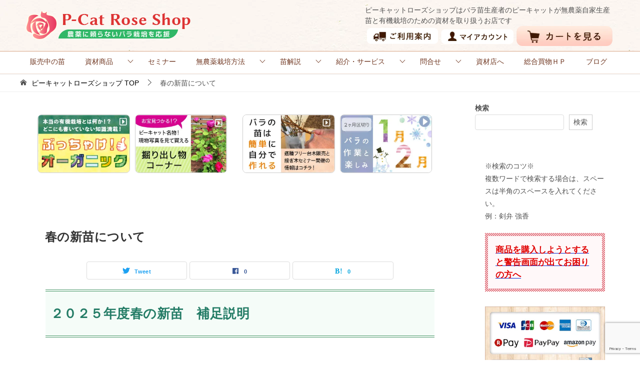

--- FILE ---
content_type: text/html; charset=UTF-8
request_url: https://bara.shop/shin-nae/
body_size: 34069
content:
<!doctype html>
<html lang="ja" class="col2 layout-footer-show">
<head>
<meta charset="UTF-8">
<meta name="viewport" content="width=device-width, initial-scale=1">
<link rel="profile" href="http://gmpg.org/xfn/11">
<title>春の新苗について ｜ ピーキャットローズショップ</title>
<meta name='robots' content='max-image-preview:large' />
<script>
var shf = 1;
var lso = 1;
var ajaxurl = 'https://bara.shop/shop/wp-admin/admin-ajax.php';
var sns_cnt = true;
var slider_pause_time = 5000;
</script>
<link rel='dns-prefetch' href='//stats.wp.com' />
<link rel='preconnect' href='//c0.wp.com' />
<link rel="alternate" type="application/rss+xml" title="ピーキャットローズショップ &raquo; フィード" href="https://bara.shop/feed/" />
<link rel="alternate" type="application/rss+xml" title="ピーキャットローズショップ &raquo; コメントフィード" href="https://bara.shop/comments/feed/" />
<link rel="alternate" title="oEmbed (JSON)" type="application/json+oembed" href="https://bara.shop/wp-json/oembed/1.0/embed?url=https%3A%2F%2Fbara.shop%2Fshin-nae%2F" />
<link rel="alternate" title="oEmbed (XML)" type="text/xml+oembed" href="https://bara.shop/wp-json/oembed/1.0/embed?url=https%3A%2F%2Fbara.shop%2Fshin-nae%2F&#038;format=xml" />
<style id='wp-img-auto-sizes-contain-inline-css' type='text/css'>
img:is([sizes=auto i],[sizes^="auto," i]){contain-intrinsic-size:3000px 1500px}
/*# sourceURL=wp-img-auto-sizes-contain-inline-css */
</style>
<style id='wp-block-library-inline-css' type='text/css'>
:root{--wp-block-synced-color:#7a00df;--wp-block-synced-color--rgb:122,0,223;--wp-bound-block-color:var(--wp-block-synced-color);--wp-editor-canvas-background:#ddd;--wp-admin-theme-color:#007cba;--wp-admin-theme-color--rgb:0,124,186;--wp-admin-theme-color-darker-10:#006ba1;--wp-admin-theme-color-darker-10--rgb:0,107,160.5;--wp-admin-theme-color-darker-20:#005a87;--wp-admin-theme-color-darker-20--rgb:0,90,135;--wp-admin-border-width-focus:2px}@media (min-resolution:192dpi){:root{--wp-admin-border-width-focus:1.5px}}.wp-element-button{cursor:pointer}:root .has-very-light-gray-background-color{background-color:#eee}:root .has-very-dark-gray-background-color{background-color:#313131}:root .has-very-light-gray-color{color:#eee}:root .has-very-dark-gray-color{color:#313131}:root .has-vivid-green-cyan-to-vivid-cyan-blue-gradient-background{background:linear-gradient(135deg,#00d084,#0693e3)}:root .has-purple-crush-gradient-background{background:linear-gradient(135deg,#34e2e4,#4721fb 50%,#ab1dfe)}:root .has-hazy-dawn-gradient-background{background:linear-gradient(135deg,#faaca8,#dad0ec)}:root .has-subdued-olive-gradient-background{background:linear-gradient(135deg,#fafae1,#67a671)}:root .has-atomic-cream-gradient-background{background:linear-gradient(135deg,#fdd79a,#004a59)}:root .has-nightshade-gradient-background{background:linear-gradient(135deg,#330968,#31cdcf)}:root .has-midnight-gradient-background{background:linear-gradient(135deg,#020381,#2874fc)}:root{--wp--preset--font-size--normal:16px;--wp--preset--font-size--huge:42px}.has-regular-font-size{font-size:1em}.has-larger-font-size{font-size:2.625em}.has-normal-font-size{font-size:var(--wp--preset--font-size--normal)}.has-huge-font-size{font-size:var(--wp--preset--font-size--huge)}.has-text-align-center{text-align:center}.has-text-align-left{text-align:left}.has-text-align-right{text-align:right}.has-fit-text{white-space:nowrap!important}#end-resizable-editor-section{display:none}.aligncenter{clear:both}.items-justified-left{justify-content:flex-start}.items-justified-center{justify-content:center}.items-justified-right{justify-content:flex-end}.items-justified-space-between{justify-content:space-between}.screen-reader-text{border:0;clip-path:inset(50%);height:1px;margin:-1px;overflow:hidden;padding:0;position:absolute;width:1px;word-wrap:normal!important}.screen-reader-text:focus{background-color:#ddd;clip-path:none;color:#444;display:block;font-size:1em;height:auto;left:5px;line-height:normal;padding:15px 23px 14px;text-decoration:none;top:5px;width:auto;z-index:100000}html :where(.has-border-color){border-style:solid}html :where([style*=border-top-color]){border-top-style:solid}html :where([style*=border-right-color]){border-right-style:solid}html :where([style*=border-bottom-color]){border-bottom-style:solid}html :where([style*=border-left-color]){border-left-style:solid}html :where([style*=border-width]){border-style:solid}html :where([style*=border-top-width]){border-top-style:solid}html :where([style*=border-right-width]){border-right-style:solid}html :where([style*=border-bottom-width]){border-bottom-style:solid}html :where([style*=border-left-width]){border-left-style:solid}html :where(img[class*=wp-image-]){height:auto;max-width:100%}:where(figure){margin:0 0 1em}html :where(.is-position-sticky){--wp-admin--admin-bar--position-offset:var(--wp-admin--admin-bar--height,0px)}@media screen and (max-width:600px){html :where(.is-position-sticky){--wp-admin--admin-bar--position-offset:0px}}
/*# sourceURL=wp-block-library-inline-css */
</style><style id='wp-block-search-inline-css' type='text/css'>
.wp-block-search__button{margin-left:10px;word-break:normal}.wp-block-search__button.has-icon{line-height:0}.wp-block-search__button svg{height:1.25em;min-height:24px;min-width:24px;width:1.25em;fill:currentColor;vertical-align:text-bottom}:where(.wp-block-search__button){border:1px solid #ccc;padding:6px 10px}.wp-block-search__inside-wrapper{display:flex;flex:auto;flex-wrap:nowrap;max-width:100%}.wp-block-search__label{width:100%}.wp-block-search.wp-block-search__button-only .wp-block-search__button{box-sizing:border-box;display:flex;flex-shrink:0;justify-content:center;margin-left:0;max-width:100%}.wp-block-search.wp-block-search__button-only .wp-block-search__inside-wrapper{min-width:0!important;transition-property:width}.wp-block-search.wp-block-search__button-only .wp-block-search__input{flex-basis:100%;transition-duration:.3s}.wp-block-search.wp-block-search__button-only.wp-block-search__searchfield-hidden,.wp-block-search.wp-block-search__button-only.wp-block-search__searchfield-hidden .wp-block-search__inside-wrapper{overflow:hidden}.wp-block-search.wp-block-search__button-only.wp-block-search__searchfield-hidden .wp-block-search__input{border-left-width:0!important;border-right-width:0!important;flex-basis:0;flex-grow:0;margin:0;min-width:0!important;padding-left:0!important;padding-right:0!important;width:0!important}:where(.wp-block-search__input){appearance:none;border:1px solid #949494;flex-grow:1;font-family:inherit;font-size:inherit;font-style:inherit;font-weight:inherit;letter-spacing:inherit;line-height:inherit;margin-left:0;margin-right:0;min-width:3rem;padding:8px;text-decoration:unset!important;text-transform:inherit}:where(.wp-block-search__button-inside .wp-block-search__inside-wrapper){background-color:#fff;border:1px solid #949494;box-sizing:border-box;padding:4px}:where(.wp-block-search__button-inside .wp-block-search__inside-wrapper) .wp-block-search__input{border:none;border-radius:0;padding:0 4px}:where(.wp-block-search__button-inside .wp-block-search__inside-wrapper) .wp-block-search__input:focus{outline:none}:where(.wp-block-search__button-inside .wp-block-search__inside-wrapper) :where(.wp-block-search__button){padding:4px 8px}.wp-block-search.aligncenter .wp-block-search__inside-wrapper{margin:auto}.wp-block[data-align=right] .wp-block-search.wp-block-search__button-only .wp-block-search__inside-wrapper{float:right}
/*# sourceURL=https://c0.wp.com/c/6.9/wp-includes/blocks/search/style.min.css */
</style>
<style id='wp-block-search-theme-inline-css' type='text/css'>
.wp-block-search .wp-block-search__label{font-weight:700}.wp-block-search__button{border:1px solid #ccc;padding:.375em .625em}
/*# sourceURL=https://c0.wp.com/c/6.9/wp-includes/blocks/search/theme.min.css */
</style>
<style id='global-styles-inline-css' type='text/css'>
:root{--wp--preset--aspect-ratio--square: 1;--wp--preset--aspect-ratio--4-3: 4/3;--wp--preset--aspect-ratio--3-4: 3/4;--wp--preset--aspect-ratio--3-2: 3/2;--wp--preset--aspect-ratio--2-3: 2/3;--wp--preset--aspect-ratio--16-9: 16/9;--wp--preset--aspect-ratio--9-16: 9/16;--wp--preset--color--black: #000000;--wp--preset--color--cyan-bluish-gray: #abb8c3;--wp--preset--color--white: #ffffff;--wp--preset--color--pale-pink: #f78da7;--wp--preset--color--vivid-red: #cf2e2e;--wp--preset--color--luminous-vivid-orange: #ff6900;--wp--preset--color--luminous-vivid-amber: #fcb900;--wp--preset--color--light-green-cyan: #7bdcb5;--wp--preset--color--vivid-green-cyan: #00d084;--wp--preset--color--pale-cyan-blue: #8ed1fc;--wp--preset--color--vivid-cyan-blue: #0693e3;--wp--preset--color--vivid-purple: #9b51e0;--wp--preset--gradient--vivid-cyan-blue-to-vivid-purple: linear-gradient(135deg,rgb(6,147,227) 0%,rgb(155,81,224) 100%);--wp--preset--gradient--light-green-cyan-to-vivid-green-cyan: linear-gradient(135deg,rgb(122,220,180) 0%,rgb(0,208,130) 100%);--wp--preset--gradient--luminous-vivid-amber-to-luminous-vivid-orange: linear-gradient(135deg,rgb(252,185,0) 0%,rgb(255,105,0) 100%);--wp--preset--gradient--luminous-vivid-orange-to-vivid-red: linear-gradient(135deg,rgb(255,105,0) 0%,rgb(207,46,46) 100%);--wp--preset--gradient--very-light-gray-to-cyan-bluish-gray: linear-gradient(135deg,rgb(238,238,238) 0%,rgb(169,184,195) 100%);--wp--preset--gradient--cool-to-warm-spectrum: linear-gradient(135deg,rgb(74,234,220) 0%,rgb(151,120,209) 20%,rgb(207,42,186) 40%,rgb(238,44,130) 60%,rgb(251,105,98) 80%,rgb(254,248,76) 100%);--wp--preset--gradient--blush-light-purple: linear-gradient(135deg,rgb(255,206,236) 0%,rgb(152,150,240) 100%);--wp--preset--gradient--blush-bordeaux: linear-gradient(135deg,rgb(254,205,165) 0%,rgb(254,45,45) 50%,rgb(107,0,62) 100%);--wp--preset--gradient--luminous-dusk: linear-gradient(135deg,rgb(255,203,112) 0%,rgb(199,81,192) 50%,rgb(65,88,208) 100%);--wp--preset--gradient--pale-ocean: linear-gradient(135deg,rgb(255,245,203) 0%,rgb(182,227,212) 50%,rgb(51,167,181) 100%);--wp--preset--gradient--electric-grass: linear-gradient(135deg,rgb(202,248,128) 0%,rgb(113,206,126) 100%);--wp--preset--gradient--midnight: linear-gradient(135deg,rgb(2,3,129) 0%,rgb(40,116,252) 100%);--wp--preset--font-size--small: 13px;--wp--preset--font-size--medium: 20px;--wp--preset--font-size--large: 36px;--wp--preset--font-size--x-large: 42px;--wp--preset--spacing--20: 0.44rem;--wp--preset--spacing--30: 0.67rem;--wp--preset--spacing--40: 1rem;--wp--preset--spacing--50: 1.5rem;--wp--preset--spacing--60: 2.25rem;--wp--preset--spacing--70: 3.38rem;--wp--preset--spacing--80: 5.06rem;--wp--preset--shadow--natural: 6px 6px 9px rgba(0, 0, 0, 0.2);--wp--preset--shadow--deep: 12px 12px 50px rgba(0, 0, 0, 0.4);--wp--preset--shadow--sharp: 6px 6px 0px rgba(0, 0, 0, 0.2);--wp--preset--shadow--outlined: 6px 6px 0px -3px rgb(255, 255, 255), 6px 6px rgb(0, 0, 0);--wp--preset--shadow--crisp: 6px 6px 0px rgb(0, 0, 0);}:where(.is-layout-flex){gap: 0.5em;}:where(.is-layout-grid){gap: 0.5em;}body .is-layout-flex{display: flex;}.is-layout-flex{flex-wrap: wrap;align-items: center;}.is-layout-flex > :is(*, div){margin: 0;}body .is-layout-grid{display: grid;}.is-layout-grid > :is(*, div){margin: 0;}:where(.wp-block-columns.is-layout-flex){gap: 2em;}:where(.wp-block-columns.is-layout-grid){gap: 2em;}:where(.wp-block-post-template.is-layout-flex){gap: 1.25em;}:where(.wp-block-post-template.is-layout-grid){gap: 1.25em;}.has-black-color{color: var(--wp--preset--color--black) !important;}.has-cyan-bluish-gray-color{color: var(--wp--preset--color--cyan-bluish-gray) !important;}.has-white-color{color: var(--wp--preset--color--white) !important;}.has-pale-pink-color{color: var(--wp--preset--color--pale-pink) !important;}.has-vivid-red-color{color: var(--wp--preset--color--vivid-red) !important;}.has-luminous-vivid-orange-color{color: var(--wp--preset--color--luminous-vivid-orange) !important;}.has-luminous-vivid-amber-color{color: var(--wp--preset--color--luminous-vivid-amber) !important;}.has-light-green-cyan-color{color: var(--wp--preset--color--light-green-cyan) !important;}.has-vivid-green-cyan-color{color: var(--wp--preset--color--vivid-green-cyan) !important;}.has-pale-cyan-blue-color{color: var(--wp--preset--color--pale-cyan-blue) !important;}.has-vivid-cyan-blue-color{color: var(--wp--preset--color--vivid-cyan-blue) !important;}.has-vivid-purple-color{color: var(--wp--preset--color--vivid-purple) !important;}.has-black-background-color{background-color: var(--wp--preset--color--black) !important;}.has-cyan-bluish-gray-background-color{background-color: var(--wp--preset--color--cyan-bluish-gray) !important;}.has-white-background-color{background-color: var(--wp--preset--color--white) !important;}.has-pale-pink-background-color{background-color: var(--wp--preset--color--pale-pink) !important;}.has-vivid-red-background-color{background-color: var(--wp--preset--color--vivid-red) !important;}.has-luminous-vivid-orange-background-color{background-color: var(--wp--preset--color--luminous-vivid-orange) !important;}.has-luminous-vivid-amber-background-color{background-color: var(--wp--preset--color--luminous-vivid-amber) !important;}.has-light-green-cyan-background-color{background-color: var(--wp--preset--color--light-green-cyan) !important;}.has-vivid-green-cyan-background-color{background-color: var(--wp--preset--color--vivid-green-cyan) !important;}.has-pale-cyan-blue-background-color{background-color: var(--wp--preset--color--pale-cyan-blue) !important;}.has-vivid-cyan-blue-background-color{background-color: var(--wp--preset--color--vivid-cyan-blue) !important;}.has-vivid-purple-background-color{background-color: var(--wp--preset--color--vivid-purple) !important;}.has-black-border-color{border-color: var(--wp--preset--color--black) !important;}.has-cyan-bluish-gray-border-color{border-color: var(--wp--preset--color--cyan-bluish-gray) !important;}.has-white-border-color{border-color: var(--wp--preset--color--white) !important;}.has-pale-pink-border-color{border-color: var(--wp--preset--color--pale-pink) !important;}.has-vivid-red-border-color{border-color: var(--wp--preset--color--vivid-red) !important;}.has-luminous-vivid-orange-border-color{border-color: var(--wp--preset--color--luminous-vivid-orange) !important;}.has-luminous-vivid-amber-border-color{border-color: var(--wp--preset--color--luminous-vivid-amber) !important;}.has-light-green-cyan-border-color{border-color: var(--wp--preset--color--light-green-cyan) !important;}.has-vivid-green-cyan-border-color{border-color: var(--wp--preset--color--vivid-green-cyan) !important;}.has-pale-cyan-blue-border-color{border-color: var(--wp--preset--color--pale-cyan-blue) !important;}.has-vivid-cyan-blue-border-color{border-color: var(--wp--preset--color--vivid-cyan-blue) !important;}.has-vivid-purple-border-color{border-color: var(--wp--preset--color--vivid-purple) !important;}.has-vivid-cyan-blue-to-vivid-purple-gradient-background{background: var(--wp--preset--gradient--vivid-cyan-blue-to-vivid-purple) !important;}.has-light-green-cyan-to-vivid-green-cyan-gradient-background{background: var(--wp--preset--gradient--light-green-cyan-to-vivid-green-cyan) !important;}.has-luminous-vivid-amber-to-luminous-vivid-orange-gradient-background{background: var(--wp--preset--gradient--luminous-vivid-amber-to-luminous-vivid-orange) !important;}.has-luminous-vivid-orange-to-vivid-red-gradient-background{background: var(--wp--preset--gradient--luminous-vivid-orange-to-vivid-red) !important;}.has-very-light-gray-to-cyan-bluish-gray-gradient-background{background: var(--wp--preset--gradient--very-light-gray-to-cyan-bluish-gray) !important;}.has-cool-to-warm-spectrum-gradient-background{background: var(--wp--preset--gradient--cool-to-warm-spectrum) !important;}.has-blush-light-purple-gradient-background{background: var(--wp--preset--gradient--blush-light-purple) !important;}.has-blush-bordeaux-gradient-background{background: var(--wp--preset--gradient--blush-bordeaux) !important;}.has-luminous-dusk-gradient-background{background: var(--wp--preset--gradient--luminous-dusk) !important;}.has-pale-ocean-gradient-background{background: var(--wp--preset--gradient--pale-ocean) !important;}.has-electric-grass-gradient-background{background: var(--wp--preset--gradient--electric-grass) !important;}.has-midnight-gradient-background{background: var(--wp--preset--gradient--midnight) !important;}.has-small-font-size{font-size: var(--wp--preset--font-size--small) !important;}.has-medium-font-size{font-size: var(--wp--preset--font-size--medium) !important;}.has-large-font-size{font-size: var(--wp--preset--font-size--large) !important;}.has-x-large-font-size{font-size: var(--wp--preset--font-size--x-large) !important;}
/*# sourceURL=global-styles-inline-css */
</style>
<style id='classic-theme-styles-inline-css' type='text/css'>
/*! This file is auto-generated */
.wp-block-button__link{color:#fff;background-color:#32373c;border-radius:9999px;box-shadow:none;text-decoration:none;padding:calc(.667em + 2px) calc(1.333em + 2px);font-size:1.125em}.wp-block-file__button{background:#32373c;color:#fff;text-decoration:none}
/*# sourceURL=/wp-includes/css/classic-themes.min.css */
</style>
<!-- <link rel='stylesheet' id='ccchildpagescss-css' href='https://bara.shop/shop/wp-content/plugins/cc-child-pages/includes/css/styles.css?ver=1.43' type='text/css' media='all' /> -->
<!-- <link rel='stylesheet' id='ccchildpagesskincss-css' href='https://bara.shop/shop/wp-content/plugins/cc-child-pages/includes/css/skins.css?ver=1.43' type='text/css' media='all' /> -->
<!-- <link rel='stylesheet' id='contact-form-7-css' href='https://bara.shop/shop/wp-content/plugins/contact-form-7/includes/css/styles.css?ver=6.1.4' type='text/css' media='all' /> -->
<!-- <link rel='stylesheet' id='keni_character_css-css' href='https://bara.shop/shop/wp-content/plugins/keni-character-plugin/css/keni_character.css?ver=6.9' type='text/css' media='all' /> -->
<!-- <link rel='stylesheet' id='menu-image-css' href='https://bara.shop/shop/wp-content/plugins/menu-image/includes/css/menu-image.css?ver=3.13' type='text/css' media='all' /> -->
<!-- <link rel='stylesheet' id='ivory-search-styles-css' href='https://bara.shop/shop/wp-content/plugins/add-search-to-menu/public/css/ivory-search.min.css?ver=5.5.14' type='text/css' media='all' /> -->
<!-- <link rel='stylesheet' id='keni-style-css' href='https://bara.shop/shop/wp-content/themes/keni80_wp_standard_all_202206061110/style.css?ver=6.9' type='text/css' media='all' /> -->
<!-- <link rel='stylesheet' id='keni_base-css' href='https://bara.shop/shop/wp-content/themes/keni80_wp_standard_all_202206061110/base.css?ver=6.9' type='text/css' media='all' /> -->
<!-- <link rel='stylesheet' id='keni-advanced-css' href='https://bara.shop/shop/wp-content/themes/keni80_wp_standard_all_202206061110/advanced.css?ver=6.9' type='text/css' media='all' /> -->
<link rel="stylesheet" type="text/css" href="//bara.shop/shop/wp-content/cache/wpfc-minified/2dxyigf6/i10al.css" media="all"/>
<!-- <link rel='stylesheet' id='fancybox-css' href='https://bara.shop/shop/wp-content/plugins/easy-fancybox/fancybox/1.5.4/jquery.fancybox.min.css?ver=6.9' type='text/css' media='screen' /> -->
<link rel="stylesheet" type="text/css" href="//bara.shop/shop/wp-content/cache/wpfc-minified/31zybvdy/27475.css" media="screen"/>
<style id='fancybox-inline-css' type='text/css'>
#fancybox-outer{background:#ffffff}#fancybox-content{background:#ffffff;border-color:#ffffff;color:#000000;}#fancybox-title,#fancybox-title-float-main{color:#fff}
/*# sourceURL=fancybox-inline-css */
</style>
<style id='keni_customized_css-inline-css' type='text/css'>
.color01{color: #774037;}.color02{color: #916d6d;}.color03{color: #d4cbc5;}.color04{color: #ebe7e5;}.color05{color: #f2efed;}.color06{color: #e5dfdc;}.color07{color: #333333;}q{background: #e5dfdc;}table:not(.review-table) thead th{border-color: #916d6d;background-color: #916d6d;}a:hover,a:active,a:focus{color: #774037;}.keni-header_wrap{background-image: linear-gradient(-45deg,#fff 25%,#916d6d 25%, #916d6d 50%,#fff 50%, #fff 75%,#916d6d 75%, #916d6d);}.keni-header_cont .header-mail .btn_header{color: #774037;}.site-title > a span{color: #774037;}.keni-breadcrumb-list li a:hover,.keni-breadcrumb-list li a:active,.keni-breadcrumb-list li a:focus{color: #774037;}.keni-section h1:not(.title_no-style){background-image: linear-gradient(-45deg,#fff 25%,#916d6d 25%, #916d6d 50%,#fff 50%, #fff 75%,#916d6d 75%, #916d6d);}.archive_title{background-image: linear-gradient(-45deg,#fff 25%,#916d6d 25%, #916d6d 50%,#fff 50%, #fff 75%,#916d6d 75%, #916d6d);} h2:not(.title_no-style){background: #916d6d;}.profile-box-title {background: #916d6d;}.keni-related-title {background: #916d6d;}.comments-area h2 {background: #916d6d;}h3:not(.title_no-style){border-top-color: #916d6d;border-bottom-color: #916d6d;color: #774037;}h4:not(.title_no-style){border-bottom-color: #916d6d;color: #774037;}h5:not(.title_no-style){color: #774037;}.keni-section h1 a:hover,.keni-section h1 a:active,.keni-section h1 a:focus,.keni-section h3 a:hover,.keni-section h3 a:active,.keni-section h3 a:focus,.keni-section h4 a:hover,.keni-section h4 a:active,.keni-section h4 a:focus,.keni-section h5 a:hover,.keni-section h5 a:active,.keni-section h5 a:focus,.keni-section h6 a:hover,.keni-section h6 a:active,.keni-section h6 a:focus{color: #774037;}.keni-section .sub-section_title {background: #333333;}[id^='block'].keni-section_wrap.widget_block .keni-section h2{background: #333333;}.btn_style01{border-color: #774037;color: #774037;}.btn_style02{border-color: #774037;color: #774037;}.btn_style03{background: #916d6d;}.entry-list .entry_title a:hover,.entry-list .entry_title a:active,.entry-list .entry_title a:focus{color: #774037;}.ently_read-more .btn{border-color: #774037;color: #774037;}.profile-box{background-color: #f2efed;}.advance-billing-box_next-title{color: #d4cbc5;}.step-chart li:nth-child(2){background-color: #ebe7e5;}.step-chart_style01 li:nth-child(2)::after,.step-chart_style02 li:nth-child(2)::after{border-top-color: #ebe7e5;}.step-chart li:nth-child(3){background-color: #d4cbc5;}.step-chart_style01 li:nth-child(3)::after,.step-chart_style02 li:nth-child(3)::after{border-top-color: #d4cbc5;}.step-chart li:nth-child(4){background-color: #916d6d;}.step-chart_style01 li:nth-child(4)::after,.step-chart_style02 li:nth-child(4)::after{border-top-color: #916d6d;}.toc-area_inner .toc-area_list > li::before{background: #916d6d;}.toc_title{color: #774037;}.list_style02 li::before{background: #916d6d;}.dl_style02 dt{background: #916d6d;}.dl_style02 dd{background: #ebe7e5;}.accordion-list dt{background: #916d6d;}.ranking-list .review_desc_title{color: #774037;}.review_desc{background-color: #f2efed;}.item-box .item-box_title{color: #774037;}.item-box02{background-image: linear-gradient(-45deg,#fff 25%,#916d6d 25%, #916d6d 50%,#fff 50%, #fff 75%,#916d6d 75%, #916d6d);}.item-box02 .item-box_inner{background-color: #f2efed;}.item-box02 .item-box_title{background-color: #916d6d;}.item-box03 .item-box_title{background-color: #916d6d;}.box_style01{background-image: linear-gradient(-45deg,#fff 25%,#916d6d 25%, #916d6d 50%,#fff 50%, #fff 75%,#916d6d 75%, #916d6d);}.box_style01 .box_inner{background-color: #f2efed;}.box_style03{background: #f2efed;}.box_style06{background-color: #f2efed;}.cast-box{background-image: linear-gradient(-45deg,#fff 25%,#916d6d 25%, #916d6d 50%,#fff 50%, #fff 75%,#916d6d 75%, #916d6d);}.cast-box .cast_name,.cast-box_sub .cast_name{color: #774037;}.widget .cast-box_sub .cast-box_sub_title{background-image: linear-gradient(-45deg,#916d6d 25%, #916d6d 50%,#fff 50%, #fff 75%,#916d6d 75%, #916d6d);}.voice_styl02{background-color: #f2efed;}.voice_styl03{background-image: linear-gradient(-45deg,#fff 25%,#f2efed 25%, #f2efed 50%,#fff 50%, #fff 75%,#f2efed 75%, #f2efed);}.voice-box .voice_title{color: #774037;}.chat_style02 .bubble{background-color: #916d6d;}.chat_style02 .bubble .bubble_in{border-color: #916d6d;}.related-entry-list .related-entry_title a:hover,.related-entry-list .related-entry_title a:active,.related-entry-list .related-entry_title a:focus{color: #774037;}.interval01 span{background-color: #916d6d;}.interval02 span{background-color: #916d6d;}.page-nav .current,.page-nav li a:hover,.page-nav li a:active,.page-nav li a:focus{background: #916d6d;}.page-nav-bf .page-nav_next:hover,.page-nav-bf .page-nav_next:active,.page-nav-bf .page-nav_next:focus,.page-nav-bf .page-nav_prev:hover,.page-nav-bf .page-nav_prev:active,.page-nav-bf .page-nav_prev:focus{color: #774037;}.nav-links .nav-next a:hover, .nav-links .nav-next a:active, .nav-links .nav-next a:focus, .nav-links .nav-previous a:hover, .nav-links .nav-previous a:active, .nav-links .nav-previous a:focus {color: #774037; text-decoration: 'underline'; }.commentary-box .commentary-box_title{color: #916d6d;}.calendar tfoot td a:hover,.calendar tfoot td a:active,.calendar tfoot td a:focus{color: #774037;}.form-mailmaga .form-mailmaga_title{color: #916d6d;}.form-login .form-login_title{color: #916d6d;}.form-login-item .form-login_title{color: #916d6d;}.contact-box{background-image: linear-gradient(-45deg,#fff 25%, #916d6d 25%, #916d6d 50%,#fff 50%, #fff 75%,#916d6d 75%, #916d6d);}.contact-box_inner{background-color: #f2efed;}.contact-box .contact-box-title{background-color: #916d6d;}.contact-box_tel{color: #774037;}.widget_recent_entries .keni-section ul li a:hover,.widget_recent_entries .keni-section ul li a:active,.widget_recent_entries .keni-section ul li a:focus,.widget_archive .keni-section > ul li a:hover,.widget_archive .keni-section > ul li a:active,.widget_archive .keni-section > ul li a:focus,.widget_categories .keni-section > ul li a:hover,.widget_categories .keni-section > ul li a:active,.widget_categories .keni-section > ul li a:focus,.widget_nav_menu .keni-section ul li a:hover,.widget_nav_menu .keni-section ul li a:active,.widget_nav_menu .keni-section ul li a:focus{color: #774037;}.tagcloud a::before{color: #774037;}.widget_recent_entries_img .list_widget_recent_entries_img .widget_recent_entries_img_entry_title a:hover,.widget_recent_entries_img .list_widget_recent_entries_img .widget_recent_entries_img_entry_title a:active,.widget_recent_entries_img .list_widget_recent_entries_img .widget_recent_entries_img_entry_title a:focus{color: #774037;}.keni-link-card_title a:hover,.keni-link-card_title a:active,.keni-link-card_title a:focus{color: #774037;}@media (min-width : 768px){.keni-gnav_inner li a:hover,.keni-gnav_inner li a:active,.keni-gnav_inner li a:focus{border-bottom-color: #916d6d;}.step-chart_style02 li:nth-child(2)::after{border-left-color: #ebe7e5;}.step-chart_style02 li:nth-child(3)::after{border-left-color: #d4cbc5;}.step-chart_style02 li:nth-child(4)::after{border-left-color: #916d6d;}.col1 .contact-box_tel{color: #774037;}.step-chart_style02 li:nth-child(1)::after,.step-chart_style02 li:nth-child(2)::after,.step-chart_style02 li:nth-child(3)::after,.step-chart_style02 li:nth-child(4)::after{border-top-color: transparent;}}@media (min-width : 920px){.contact-box_tel{color: #774037;}}
/*# sourceURL=keni_customized_css-inline-css */
</style>
<link rel="canonical" href="https://bara.shop/shin-nae/" />
<link rel="https://api.w.org/" href="https://bara.shop/wp-json/" /><link rel="alternate" title="JSON" type="application/json" href="https://bara.shop/wp-json/wp/v2/pages/70" /><link rel="EditURI" type="application/rsd+xml" title="RSD" href="https://bara.shop/shop/xmlrpc.php?rsd" />
<link rel='shortlink' href='https://wp.me/Pbg9MZ-18' />
<style>img#wpstats{display:none}</style>
<meta name="description" content="２０２５年度春の新苗　補足説明 苗のサイズ ４号ロングスリットポット　新苗（４０～７０センチほどの背丈） 販売期間 ２０２５年４月１５日２０時～６月１０日ころまで　 苗の配送時期 ２０２５年５月初旬より ご注文順、及び苗 …">
<!--OGP-->
<meta property="og:type" content="article" />
<meta property="og:url" content="https://bara.shop/shin-nae/" />
<meta property="og:title" content="春の新苗について ｜ ピーキャットローズショップ"/>
<meta property="og:description" content="２０２５年度春の新苗　補足説明 苗のサイズ ４号ロングスリットポット　新苗（４０～７０センチほどの背丈） 販売期間 ２０２５年４月１５日２０時～６月１０日ころまで　 苗の配送時期 ２０２５年５月初旬より ご注文順、及び苗 …">
<meta property="og:site_name" content="ピーキャットローズショップ">
<meta property="og:image" content="https://bara.shop/shop/wp-content/uploads/2017/03/shinnae1.jpg">
<meta property="og:image:type" content="image/jpeg">
<meta property="og:image:width" content="700">
<meta property="og:image:height" content="196">
<meta property="og:locale" content="ja_JP">
<!--OGP-->
<!-- Twitter Cards -->
<meta name="twitter:card" content="summary_large_image"/>
<meta name="twitter:site" content="@pcatrose"/>
<meta name="twitter:title" content="春の新苗について"/>
<meta name="twitter:image" content="https://bara.shop/shop/wp-content/uploads/2017/03/shinnae1.jpg"/>
<!--/Twitter Cards-->
<link rel="icon" href="https://bara.shop/shop/wp-content/uploads/2019/03/pcat-logomark-bara-100x100.png" sizes="32x32" />
<link rel="icon" href="https://bara.shop/shop/wp-content/uploads/2019/03/pcat-logomark-bara-200x200.png" sizes="192x192" />
<link rel="apple-touch-icon" href="https://bara.shop/shop/wp-content/uploads/2019/03/pcat-logomark-bara-200x200.png" />
<meta name="msapplication-TileImage" content="https://bara.shop/shop/wp-content/uploads/2019/03/pcat-logomark-bara-300x300.png" />
<style type="text/css" id="wp-custom-css">
body{
background: #fff;/*url(https://bara.shop/shop/wp-content/uploads/2022/01/bg_4132228_lb.jpg) repeat top centerサイトの背景色*/
}
body{
font-family: 'メイリオ', Meiryo, 'ヒラギノ角ゴシック Pro', 'Hiragino Kaku Gothic Pro',sans-serif !important;
}
.keni-section .sub-section_title{
background: url(https://bara.shop/shop/wp-content/uploads/2025/03/bg_gbmenu11.jpg) repeat-x bottom!important;
border-radius: 7px 7px 0 0;
color: #fff!important;
border: none!important;
}
.keni-header_wrap {
background: url(https://bara.shop/shop/wp-content/uploads/2022/01/bg_4132228_lb.jpg) repeat #fffcf4!important;
}
.keni-gnav_wrap{
background-color: #fff;	
border-top: #d8a688 solid 1px!important;
border-bottom: #f1ded2 solid 1px!important;
}
.keni-gnav_cont{
background-color: #fff;	
margin: 0;
}
.keni-gnav_inner li a{
display: block;
padding: 10px 20px;
color: #703721;
text-decoration: none;
}
@media only screen and (max-width : 736px){
.keni-gnav_inner ul {
   background: #333!important;
}
}
.keni-gnav_inner li a:hover {
border-bottom: 3px solid #f62a09;
}
.bubble_in p {
font-size:1.4em;
}
.keni-gnav_cont .keni-gnav-child_btn_icon-open > .keni-gnav-child_btn::before, .keni-gnav_cont .keni-gnav-child_btn_icon-close > .keni-gnav-child_btn::before {
color: #703721;
}
.col-wrap_onimage > .col .col-text_onimage{
position: absolute;
bottom: 0;
box-sizing: border-box;
width: 100%;
margin: 0;
padding: 7px;
background-color: rgba(0,0,0,0.5);
color: #fff;
text-align: right;
}
@media (min-width: 768px) {
/* 一段階目 */
.keni-gnav_inner ul li ul li {
background-color:#fff!important;
}
.keni-gnav_inner ul li ul li a {
background-color:#f3f3f3;
color: #703721!important;
text-align: left;
}
/* 二段階目 */
.keni-gnav_inner ul li ul li ul li a {
background-color: #eaeaea;
color: #703721!important;
}
}
/*テーブル設定*/
table{
width: 100%;
margin: 1em 0;
padding: 0;
word-break: break-all;
word-wrap: break-word;
border-collapse: collapse;
border-spacing: 0;
}
th,td{
padding: .5em .75em;
font-size: 1.4rem;
vertical-align: top;
}
.keni-main th,
.keni-main td{
line-height: 1.5;
}
th{
border: 1px solid #05a5ab;
background-color: #05a5ab;
color: #fff;
font-weight: bold;
text-align: left;
}
td{
border: 1px solid #ddd;
}
tbody th{
background: #fff9eb;
border: 1px solid #ddd;
color: #505050;
text-align: center;
}
.keni-header_wrap,
.keni-section h1:not(.title_no-style){
background-image: none;
}
.keni-header_wrap{
padding-top: 0;
}
.keni-section h2{
margin-bottom: 23px;
padding: 20px 10px 20px 10px;
background: #53a17d!important;
color: #fff;
border-bottom: 4px double #fff!important;
font-size: 2.7rem;
clear: both;
}
.search .keni-main_inner h2 {
background: none!important;
}
.keni-section h2{
margin-top: 60px;
}
h3{
margin: 1px 1px 24px;
padding: 25px 10px;
border-top: 4px double #549c72!important;
border-bottom: 4px double #549c72!important;
border-bottom: none;
color: #247c66!important;
font-size: 2.6rem;
clear: both;
background: #f5fcf8;
}
.keni-section h3{
margin-top: 60px;
}
h4{
margin-bottom: 18px;
padding: 10px 15px;
border-left: 7px solid #549c72;
border-bottom: 1px solid #549c72!important;
color: #3c8168!important;
background: #f5fcf8;
font-size: 2.3rem;
clear: both;
}
.keni-section h4{
margin-top: 60px;
}
h5{
margin-bottom: 12px;
color: #00858a;
border-left: 10px solid #3d938e;
padding: 0px 10px;	
font-size: 2.1rem;
clear: both;
}
.keni-section h5{
margin-top: 60px;
}
h6{
margin-bottom: 12px;
color: #505050;
font-size: 2rem;
clear: both;
border-bottom: 1px dashed; 
}
.keni-section h6{
margin-top: 60px;
}
.itembox3{
width:29%;
padding-left:1%;
padding-right:1%;
margin:1%;
float:left;
border: none;
}
.itembox3 img{
width:100%;
padding-bottom: 5px;
}	
.icon_comment:before{
position: relative;
top: 3px;
 margin-right: 10px!important;
content: url(https://yuuki.shop/shop/wp-content/uploads/2022/12/icon_comment-b-8.png) ;
}
.keni-main {
font-size: 1.2em!important;
color: #333
}
.rosename {
margin: 0 0 5px 0!important;
padding: 10px;
border-top: 5px solid #b2dddf;
background: #edf9f7;
display: block;
border-radius: 12px;
}
.entry_inner h2{
padding-bottom: 10px!important;
background-color: #fff!important;
}
/*ハンバーガーメニュー改良*/
.keni-gnav_btn::before {
position:absolute;
top:20px;
width: 100%;
content:"MENU";
background: #FFF;
padding-left: 7px;
}
.keni-gnav_btn {
right: 5px;
}
/*リンクカード*/
.keni-link-card_desc{
font-size: 1.6rem;
max-height: 200px;
}
.keni-link-card_wrap {
background: #fffcf3;
}
.oshi-namae{
width: 100%!important;
position: relative;
font-size: 3rem;
 padding: 15px;
background: -webkit-linear-gradient(to right, rgb(255, 124, 111), #ffc994);
background: linear-gradient(to right, rgb(255, 124, 111), #ffc994);
color: white;
font-weight: bold;
border-radius: 10px;
clear: both;
line-height: 2;
}
.nikukyuu:before {
font-family: "Font Awesome 5 Free";
content: "\f1b0";/*アイコンのユニコード*/
font-weight: 900;
position: relative;/*絶対位置*/
font-size: 1em;/*サイズ*/
left: 0;/*アイコンの位置*/
top: 0;/*アイコンの位置*/
padding-right: 10px;
color: #fff; /*アイコン色*/
}
/*メインビジュアル*/
.keni-mv_outer{
position: relative;
}
.keni-lp .keni-mv_outer{
background-position: center top;
background-size: cover;
}
.catch-area{
width: 100%!important;
margin: 0px auto!important ;
}
.keni-lp .catch-area{
position: absolute;
}
.keni-lp .catch-area{
width: 100%!important;
}
.catch-area catch-area_c{
width: 100%;
}
.catch-area_inner.catch-area_inner{
padding: 5px;
background: none!important;
color: #333;
text-align: left;
}
.keni-lp .catch-area{
bottom: 30px;
}
.keni-lp .catch-area_inner{
width: 100%!important;
margin: auto;
}
.catch-area .catch_main{
margin-bottom: 10px;
font-size: 2.5rem;
}
.catch-area .catch_sub{
margin-bottom: 10px;
font-size: 1.4rem;
}
.keni-mv_btn{
margin-top: 20px;
text-align: center;
}
.keni-mv_btn a{
color: #fff;
text-decoration: none;
line-height: 1;
}
.keni-mv_btn span::before{
font-size: 30px;
}
.top_head-a{
background: url(https://bara.shop/shop/wp-content/uploads/2025/03/bg_tophead2.jpg) repeat-x bottom!important;
border-radius: 5px;
border: none!important;
line-height: 1.0;
margin: 0 0px 10px 0;
padding: 10px;
outline: 0;
font-weight: strong;
font-size: 1.7rem;
color: #fff!important;
border-top: 0px;
}
.top_head-b{
margin-bottom: 10px!important;
line-height:250%;
padding: 3px 5px 3px 5px;
border-left: 7px solid #8e1313;
color: #8e1313!important;
font-size: 1.6rem;
font-weight: bold;
background-color: #fff;
clear: both;
}
.catch-area_inner .col-wrap_onimage .col-text_onimage{
font-size: 0.8em;
}
/* 買い物ジャンプボタン */
a.bt-samp72 {
display: block;
margin: 0 auto;
height: 40px;
width: 330px;
padding:1px;
text-decoration: none;
line-height: 40px;
color: #fff;
font-size:16px;
text-shadow: 0px -1px 0px #af6d01;
background: #fff;
border: 1px solid #ff9900;
border-radius: 5px;
-webkit-box-shadow: 1px 1px 2px #ccc;
-moz-box-shadow: 1px 1px 2px #ccc;
box-shadow: 1px 1px 2px #ccc;
-webkit-transition: 0.3s;
-moz-transition: 0.3s;
-o-transition: 0.3s;
-ms-transition: 0.3s;
transition: 0.3s;
}
a.bt-samp72 span{
display: block;
height: 100%;
width: 100%;
text-align: center;
background: #fe9902;
background: -webkit-gradient(linear, left top, left bottom, from(#ffae13), to(#fe9902));
background: -moz-linear-gradient(top,  #ffae13,  #fe9902);
background: -o-linear-gradient(top,  #ffae13,  #fe9902);
background: -ms-linear-gradient(top,  #ffae13,  #fe9902);
background: linear-gradient(top,  #ffae13,  #fe9902);
border-radius: 5px;
}
a.bt-samp72:hover{
opacity: 0.8;
}
a.bt-samp72:active{  /* クリックした時 */
-ms-transform: translateY(2px);
-webkit-transform: translateY(2px);
transform: translateY(2px);
box-shadow: none;
}
/* タブボックス*/
.tab-title{
margin-bottom: 12px;
color: #613d16;
background-color: #fff8de;
border-bottom: solid 1px #f2da79;
font-size: 1.8rem;
clear: both;
margin-right:10px;
border-radius: 10px;
padding:5px;
font-weight: bold;
}
.tab-box .tab-conts a {
text-decoration: none;
color: #392e18!important;
margin-left: 10px;
}
.tab-box .tab-conts a:hover,
.tab-box .tab-conts a:active,
.tab-box .tab-conts a:focus{
text-decoration: underline;
}
.icon_comment:before{
position: relative;
top: 3px;
 margin-right: 10px!important;
content: url(https://yuuki.shop/shop/wp-content/uploads/2022/12/icon_comment-b-8.png) ;
}
/* 検索窓枠線　*/
.search-box form {
border: 1px solid #ccc;
}
.accordion-list dt{padding:7px 30px 7px 40px;background:#68a61e;color:#fff}
.qa-list dt::before,
.qa-list dd::before{
background: none;
content: '';
}
.accordion-list dt,
.qa-list dd{
padding-left: 30px;
padding-right: 30px;
}
/* カートボタン */
.cartjs_box form .cartjs_cart_in{
text-align: center;
}
.cartjs_box form .cartjs_cart_in input{
width: 60%!important;
background-color: #ff8831!important;
color:#fff;
font-weight: bold;
border-radius: 10px;
padding: 10px;
}
.cartjs_box form .cartjs_cart_in input:hover {
opacity: 0.8;
-ms-transform: translateY(2px);
-webkit-transform: translateY(2px);
transform: translateY(2px);
box-shadow: none;
}
.myclassb .ccchildpage {
outline: solid 1px;
outline-color: #ccc;
padding: 3px!important
}
.myclassb .ccchildpage h3 {
background-color: #fff;
border-top: none!important;
border-bottom: none!important;
padding: 0px 10px;
font-size: 1.9rem;
margin: 20px 12px;
line-height: 130%;
}
.koteilink a {
font-weight: bold;
text-decoration: none;
color: #179b90;
}
.horidashiwaku{
border: none!important;
font-size: 1.65rem
}		</style>
<meta name="referrer" content="no-referrer-when-downgrade"/>
</head>
<body class="wp-singular page-template-default page page-id-70 page-parent wp-custom-logo wp-theme-keni80_wp_standard_all_202206061110 keni80_wp_standard_all_202206061110 metaslider-plugin"><!--ページの属性-->
<div id="top" class="keni-container">
<!--▼▼ ヘッダー ▼▼-->
<div class="keni-header_wrap">
<div class="keni-header_outer">
<header class="keni-header keni-header_col1">
<div class="keni-header_inner">
<p class="site-title"><a href="https://bara.shop/" rel="home"><img src="https://bara.shop/shop/wp-content/uploads/2025/04/logo_pcatroseshop5.png" alt="ピーキャットローズショップ"width='332' height='76'></a></p>
<div class="keni-header_cont">
<!--▼右側要素-->
<div style="max-width: 500px;">ピーキャットローズショップはバラ苗生産者のピーキャットが無農薬自家生産苗と有機栽培のための資材を取り扱うお店です<br>
<a href="https://p-yuuki.shop-pro.jp/?mode=sk" target="_blank" rel="noopener"><img src="https://yuuki.shop/shop/wp-content/uploads/2017/10/bg_head-rightsp_08.png" width="30%" alt="ご利用案内" /></a><a href="https://p-yuuki.shop-pro.jp/secure/?mode=myaccount_login&amp;shop_id=PA01396261" target="_blank" rel="noopener"><img src="https://yuuki.shop/shop/wp-content/uploads/2017/10/bg_head-rightsp_09.png" width="30%" alt="マイアカウント" /></a><a href="https://p-yuuki.shop-pro.jp/cart/proxy/basket?shop_id=PA01396261&amp;shop_domain=p-yuuki.shop-pro.jp"><img src="https://yuuki.shop/shop/wp-content/uploads/2017/09/bg_head-rightsp_10.png" width="40%" alt="カートを見る" /></a></div>
<!--▼右側要素終わり-->			</div>
</div><!--keni-header_inner-->
</header><!--keni-header-->	</div><!--keni-header_outer-->
</div><!--keni-header_wrap-->
<!--▲▲ ヘッダー ▲▲-->
<div id="click-space"></div>
<!--▼▼ グローバルナビ ▼▼-->
<div class="keni-gnav_wrap">
<div class="keni-gnav_outer">
<nav class="keni-gnav">
<div class="keni-gnav_inner">
<ul id="menu" class="keni-gnav_cont">
<li id="menu-item-6644" class="menu-item menu-item-type-custom menu-item-object-custom menu-item-6644"><a href="https://wp.me/Pbg9MZ-1Kt">販売中の苗</a></li>
<li id="menu-item-22124" class="menu-item menu-item-type-post_type menu-item-object-page menu-item-has-children menu-item-22124"><a href="https://bara.shop/shizai/">資材商品</a>
<ul class="sub-menu">
<li id="menu-item-22125" class="menu-item menu-item-type-post_type menu-item-object-page menu-item-has-children menu-item-22125"><a href="https://bara.shop/shizai/picatclear/">ピキャットクリア（病気対策）</a>
<ul class="sub-menu">
<li id="menu-item-22126" class="menu-item menu-item-type-post_type menu-item-object-page menu-item-22126"><a href="https://bara.shop/shizai/picatclear/seiseiset/">自分で生成するセット</a></li>
<li id="menu-item-22127" class="menu-item menu-item-type-post_type menu-item-object-page menu-item-22127"><a href="https://bara.shop/shizai/picatclear/picatclear500/">ピキャットクリア５００</a></li>
<li id="menu-item-22128" class="menu-item menu-item-type-post_type menu-item-object-page menu-item-22128"><a href="https://bara.shop/shizai/picatclear/picatclear100/">ピキャットクリア１００</a></li>
<li id="menu-item-22129" class="menu-item menu-item-type-post_type menu-item-object-page menu-item-22129"><a href="https://bara.shop/shizai/picatclear/spray/">スプレー付きタイプ</a></li>
</ul>
</li>
<li id="menu-item-22133" class="menu-item menu-item-type-post_type menu-item-object-page menu-item-has-children menu-item-22133"><a href="https://bara.shop/shizai/ekihi/">液肥・活性剤</a>
<ul class="sub-menu">
<li id="menu-item-22121" class="menu-item menu-item-type-post_type menu-item-object-page menu-item-22121"><a href="https://bara.shop/shizai/taihi-biseibutsu/revival/">ピキャット・リバイバル</a></li>
<li id="menu-item-22120" class="menu-item menu-item-type-post_type menu-item-object-page menu-item-22120"><a href="https://bara.shop/shizai/taihi-biseibutsu/revival-light/">ピキャット・リバイバルＬｉｇｈｔ</a></li>
<li id="menu-item-22135" class="menu-item menu-item-type-post_type menu-item-object-page menu-item-22135"><a href="https://bara.shop/shizai/ekihi/amino/">ピキャット・アミノ</a></li>
<li id="menu-item-22136" class="menu-item menu-item-type-post_type menu-item-object-page menu-item-22136"><a href="https://bara.shop/shizai/ekihi/ca/">ピキャット・Ｃａ</a></li>
<li id="menu-item-22134" class="menu-item menu-item-type-post_type menu-item-object-page menu-item-22134"><a href="https://bara.shop/shizai/ekihi/arin/">ピキャット・ありん</a></li>
<li id="menu-item-22137" class="menu-item menu-item-type-post_type menu-item-object-page menu-item-22137"><a href="https://bara.shop/shizai/ekihi/megumi/">めぐみ－恵海－（有機アミノ酸液肥）</a></li>
<li id="menu-item-22138" class="menu-item menu-item-type-post_type menu-item-object-page menu-item-22138"><a href="https://bara.shop/shizai/ekihi/mokusakueki/">マスダさんの木酢液</a></li>
</ul>
</li>
<li id="menu-item-22130" class="menu-item menu-item-type-post_type menu-item-object-page menu-item-has-children menu-item-22130"><a href="https://bara.shop/shizai/bokashi-hiryou/">固形肥料</a>
<ul class="sub-menu">
<li id="menu-item-22131" class="menu-item menu-item-type-post_type menu-item-object-page menu-item-22131"><a href="https://bara.shop/shizai/bokashi-hiryou/kasseiyuuki/">活性有機ぼかし</a></li>
<li id="menu-item-22132" class="menu-item menu-item-type-post_type menu-item-object-page menu-item-22132"><a href="https://bara.shop/shizai/bokashi-hiryou/psp/">ＰＳＰぼかし</a></li>
</ul>
</li>
<li id="menu-item-22139" class="menu-item menu-item-type-post_type menu-item-object-page menu-item-has-children menu-item-22139"><a href="https://bara.shop/shizai/taihi-biseibutsu/">微生物・土・堆肥</a>
<ul class="sub-menu">
<li id="menu-item-22122" class="menu-item menu-item-type-post_type menu-item-object-page menu-item-22122"><a href="https://bara.shop/shizai/taihi-biseibutsu/bioset/">トリプルバイオセット</a></li>
<li id="menu-item-22143" class="menu-item menu-item-type-post_type menu-item-object-page menu-item-22143"><a href="https://bara.shop/shizai/taihi-biseibutsu/revival/">ピキャット・リバイバル</a></li>
<li id="menu-item-22142" class="menu-item menu-item-type-post_type menu-item-object-page menu-item-22142"><a href="https://bara.shop/shizai/taihi-biseibutsu/revival-light/">ピキャット・リバイバルＬｉｇｈｔ</a></li>
<li id="menu-item-22119" class="menu-item menu-item-type-post_type menu-item-object-page menu-item-22119"><a href="https://bara.shop/shizai/taihi-biseibutsu/soil-support/">ソイサポ　- SOIL SUPPORT-</a></li>
<li id="menu-item-22123" class="menu-item menu-item-type-post_type menu-item-object-page menu-item-22123"><a href="https://bara.shop/shizai/taihi-biseibutsu/mixtaihi/">ＭＩＸ（ミックス）堆肥</a></li>
<li id="menu-item-23327" class="menu-item menu-item-type-post_type menu-item-object-page menu-item-23327"><a href="https://bara.shop/shizai/taihi-biseibutsu/coco/">ココヤシ培土</a></li>
<li id="menu-item-22118" class="menu-item menu-item-type-post_type menu-item-object-page menu-item-22118"><a href="https://bara.shop/shizai/taihi-biseibutsu/akadamatsuchi/">硬質赤玉土（基本用土）</a></li>
</ul>
</li>
<li id="menu-item-22114" class="menu-item menu-item-type-post_type menu-item-object-page menu-item-has-children menu-item-22114"><a href="https://bara.shop/shizai/mulching/">マルチング材</a>
<ul class="sub-menu">
<li id="menu-item-22117" class="menu-item menu-item-type-post_type menu-item-object-page menu-item-22117"><a href="https://bara.shop/shizai/mulching/crypto/">杉の皮クリプトマルチ</a></li>
<li id="menu-item-22116" class="menu-item menu-item-type-post_type menu-item-object-page menu-item-22116"><a href="https://bara.shop/shizai/mulching/potsheet/">不織布マルチポットシート</a></li>
<li id="menu-item-22115" class="menu-item menu-item-type-post_type menu-item-object-page menu-item-22115"><a href="https://bara.shop/shizai/mulching/coco-fiber/">ココヤシファイバー</a></li>
</ul>
</li>
<li id="menu-item-22113" class="menu-item menu-item-type-post_type menu-item-object-page menu-item-has-children menu-item-22113"><a href="https://bara.shop/shizai/mushi-else/">害虫対策・その他資材</a>
<ul class="sub-menu">
<li id="menu-item-22112" class="menu-item menu-item-type-post_type menu-item-object-page menu-item-22112"><a href="https://bara.shop/shizai/mushi-else/guardian-coat/">ガーディアンコート</a></li>
<li id="menu-item-22111" class="menu-item menu-item-type-post_type menu-item-object-page menu-item-22111"><a href="https://bara.shop/shizai/mushi-else/scash/">スカッシュ（展着剤）</a></li>
<li id="menu-item-22110" class="menu-item menu-item-type-post_type menu-item-object-page menu-item-22110"><a href="https://bara.shop/shizai/mushi-else/hachi-erabi/">鉢選びのポイント</a></li>
</ul>
</li>
<li id="menu-item-22144" class="menu-item menu-item-type-post_type menu-item-object-page menu-item-22144"><a href="https://bara.shop/?page_id=17304">癌腫病撲滅有機土壌セット</a></li>
<li id="menu-item-22140" class="menu-item menu-item-type-post_type menu-item-object-page menu-item-22140"><a href="https://bara.shop/shizai/osusume-set/">有機・無農薬栽培おすすめセット</a></li>
<li id="menu-item-22141" class="menu-item menu-item-type-post_type menu-item-object-page menu-item-22141"><a href="https://bara.shop/shizai/otameshi-set/">１回限定超お得なお試しセット</a></li>
</ul>
</li>
<li id="menu-item-18695" class="menu-item menu-item-type-custom menu-item-object-custom menu-item-18695"><a href="https://yuuki.shop/community/">セミナー</a></li>
<li id="menu-item-17950" class="menu-item menu-item-type-post_type menu-item-object-page menu-item-has-children menu-item-17950"><a href="https://bara.shop/bara-yuukisaibai/">無農薬栽培方法</a>
<ul class="sub-menu">
<li id="menu-item-18047" class="menu-item menu-item-type-custom menu-item-object-custom menu-item-has-children menu-item-18047"><a href="https://bara.shop/bara-yuukisaibai/#tokusyuu">栽培特集</a>
<ul class="sub-menu">
<li id="menu-item-18041" class="menu-item menu-item-type-post_type menu-item-object-page menu-item-18041"><a href="https://bara.shop/bara-yuukisaibai/hajimeni/">初めての無農薬栽培ガイド</a></li>
<li id="menu-item-18045" class="menu-item menu-item-type-post_type menu-item-object-page menu-item-18045"><a href="https://bara.shop/bara-yuukisaibai/yuukibara/">ゆうきバラ・無農薬バラを咲かせて楽しもう！</a></li>
<li id="menu-item-18046" class="menu-item menu-item-type-post_type menu-item-object-page menu-item-18046"><a href="https://bara.shop/bara-yuukisaibai/bara-munouyakusaibai/">バラの無農薬栽培を実現するための１０の知識</a></li>
<li id="menu-item-19827" class="menu-item menu-item-type-post_type menu-item-object-page menu-item-19827"><a href="https://bara.shop/bara-yuukisaibai/bara-kokusyotaisaku/">有機栽培の酷暑対策で地球温暖化に打ち勝とう！</a></li>
<li id="menu-item-18707" class="menu-item menu-item-type-post_type menu-item-object-page menu-item-18707"><a href="https://bara.shop/bara-yuukisaibai/hozon-kigen/">有機資材の保存、消費期限について</a></li>
</ul>
</li>
<li id="menu-item-17983" class="menu-item menu-item-type-post_type menu-item-object-page menu-item-has-children menu-item-17983"><a href="https://bara.shop/bara-yuukisaibai/bara-byouki-mushi/">病害虫対策</a>
<ul class="sub-menu">
<li id="menu-item-18711" class="menu-item menu-item-type-post_type menu-item-object-page menu-item-18711"><a href="https://bara.shop/bara-yuukisaibai/bara-byouki-mushi/kontougansyubyou/">バラの根頭癌腫病</a></li>
<li id="menu-item-18712" class="menu-item menu-item-type-post_type menu-item-object-page menu-item-18712"><a href="https://bara.shop/bara-yuukisaibai/bara-byouki-mushi/kokutenbyou/">バラの黒点病</a></li>
<li id="menu-item-18713" class="menu-item menu-item-type-post_type menu-item-object-page menu-item-18713"><a href="https://bara.shop/bara-yuukisaibai/bara-byouki-mushi/udonkobyou/">バラのうどんこ病</a></li>
<li id="menu-item-18714" class="menu-item menu-item-type-post_type menu-item-object-page menu-item-18714"><a href="https://bara.shop/bara-yuukisaibai/bara-byouki-mushi/betobyou/">バラのベト病</a></li>
<li id="menu-item-18715" class="menu-item menu-item-type-post_type menu-item-object-page menu-item-18715"><a href="https://bara.shop/bara-yuukisaibai/bara-byouki-mushi/haiirokabibyou/">バラの灰色カビ病</a></li>
<li id="menu-item-18716" class="menu-item menu-item-type-post_type menu-item-object-page menu-item-18716"><a href="https://bara.shop/bara-yuukisaibai/bara-byouki-mushi/edagarebyou/">バラの枝枯れ病</a></li>
<li id="menu-item-18717" class="menu-item menu-item-type-post_type menu-item-object-page menu-item-18717"><a href="https://bara.shop/bara-yuukisaibai/bara-byouki-mushi/bara-mushi/">バラの害虫と益虫</a></li>
</ul>
</li>
<li id="menu-item-17984" class="menu-item menu-item-type-post_type menu-item-object-page menu-item-17984"><a href="https://bara.shop/bara-yuukisaibai/bara-tsuchi-uekae/">土作り・植え替え・メンテナンス</a></li>
<li id="menu-item-17985" class="menu-item menu-item-type-post_type menu-item-object-page menu-item-17985"><a href="https://bara.shop/bara-yuukisaibai/bara-mizuyari/">水やり・水管理</a></li>
<li id="menu-item-17986" class="menu-item menu-item-type-post_type menu-item-object-page menu-item-17986"><a href="https://bara.shop/bara-yuukisaibai/bara-hiryou/">肥料・栄養</a></li>
<li id="menu-item-17987" class="menu-item menu-item-type-post_type menu-item-object-page menu-item-17987"><a href="https://bara.shop/bara-yuukisaibai/bara-sentei-yuuin/">剪定・誘引・庭造り</a></li>
<li id="menu-item-17988" class="menu-item menu-item-type-post_type menu-item-object-page menu-item-17988"><a href="https://bara.shop/bara-yuukisaibai/bara-naedukuri/">バラの苗を自分で作ろう！</a></li>
<li id="menu-item-17990" class="menu-item menu-item-type-custom menu-item-object-custom menu-item-has-children menu-item-17990"><a href="https://bara.shop/bara-yuukisaibai/#sagyou">月別作業解説</a>
<ul class="sub-menu">
<li id="menu-item-17991" class="menu-item menu-item-type-post_type menu-item-object-page menu-item-17991"><a href="https://bara.shop/bara-yuukisaibai/bara-sagyou0102/">１月２月の作業</a></li>
<li id="menu-item-17992" class="menu-item menu-item-type-post_type menu-item-object-page menu-item-17992"><a href="https://bara.shop/bara-yuukisaibai/bara-sagyou0304/">３月４月の作業</a></li>
<li id="menu-item-17993" class="menu-item menu-item-type-post_type menu-item-object-page menu-item-17993"><a href="https://bara.shop/bara-yuukisaibai/bara-sagyou0506/">５月６月の作業</a></li>
<li id="menu-item-17994" class="menu-item menu-item-type-post_type menu-item-object-page menu-item-17994"><a href="https://bara.shop/bara-yuukisaibai/bara-sagyou0708/">７月８月の作業</a></li>
<li id="menu-item-17995" class="menu-item menu-item-type-post_type menu-item-object-page menu-item-17995"><a href="https://bara.shop/bara-yuukisaibai/bara-sagyou0910/">９月１０月の作業</a></li>
<li id="menu-item-17996" class="menu-item menu-item-type-post_type menu-item-object-page menu-item-17996"><a href="https://bara.shop/bara-yuukisaibai/bara-sagyou1112/">１１月１２月の作業</a></li>
</ul>
</li>
</ul>
</li>
<li id="menu-item-6634" class="menu-item menu-item-type-custom menu-item-object-custom current-menu-ancestor current-menu-parent menu-item-has-children menu-item-6634"><a>苗解説</a>
<ul class="sub-menu">
<li id="menu-item-6635" class="menu-item menu-item-type-post_type menu-item-object-page menu-item-6635"><a href="https://bara.shop/order-nae/">オーダー新苗について</a></li>
<li id="menu-item-6640" class="menu-item menu-item-type-post_type menu-item-object-page current-menu-item page_item page-item-70 current_page_item menu-item-6640"><a href="https://bara.shop/shin-nae/" aria-current="page">春の新苗について</a></li>
<li id="menu-item-6636" class="menu-item menu-item-type-post_type menu-item-object-page menu-item-6636"><a href="https://bara.shop/hachi-bara/">ピーキャットの鉢バラ苗</a></li>
<li id="menu-item-6637" class="menu-item menu-item-type-post_type menu-item-object-page menu-item-6637"><a href="https://bara.shop/oonae/">ピーキャットの大苗</a></li>
<li id="menu-item-6638" class="menu-item menu-item-type-post_type menu-item-object-page menu-item-6638"><a href="https://bara.shop/horidashi/">掘り出し物販売</a></li>
<li id="menu-item-6639" class="menu-item menu-item-type-post_type menu-item-object-page menu-item-6639"><a href="https://bara.shop/noibara-daigi/">ピーキャットの接ぎ木用台木</a></li>
<li id="menu-item-22889" class="menu-item menu-item-type-post_type menu-item-object-page menu-item-22889"><a href="https://bara.shop/tokusyu/">品種紹介・特集</a></li>
<li id="menu-item-20355" class="menu-item menu-item-type-custom menu-item-object-custom menu-item-has-children menu-item-20355"><a>品種説明一覧</a>
<ul class="sub-menu">
<li id="menu-item-20348" class="menu-item menu-item-type-post_type menu-item-object-page menu-item-20348"><a href="https://bara.shop/a-bush/">ア行（木立性バラ）</a></li>
<li id="menu-item-20347" class="menu-item menu-item-type-post_type menu-item-object-page menu-item-20347"><a href="https://bara.shop/ka-bush/">カ行（木立性バラ）</a></li>
<li id="menu-item-20346" class="menu-item menu-item-type-post_type menu-item-object-page menu-item-20346"><a href="https://bara.shop/sa-bush/">サ行（木立性バラ）</a></li>
<li id="menu-item-20345" class="menu-item menu-item-type-post_type menu-item-object-page menu-item-20345"><a href="https://bara.shop/ta-bush/">タ行（木立性バラ）</a></li>
<li id="menu-item-20344" class="menu-item menu-item-type-post_type menu-item-object-page menu-item-20344"><a href="https://bara.shop/na-bush/">ナ行（木立性バラ）</a></li>
<li id="menu-item-20342" class="menu-item menu-item-type-post_type menu-item-object-page menu-item-20342"><a href="https://bara.shop/ha-bush/">ハ行（木立性バラ）</a></li>
<li id="menu-item-20340" class="menu-item menu-item-type-post_type menu-item-object-page menu-item-20340"><a href="https://bara.shop/ma-bush/">マ行（木立性バラ）</a></li>
<li id="menu-item-20338" class="menu-item menu-item-type-post_type menu-item-object-page menu-item-20338"><a href="https://bara.shop/ya-bush/">ヤ行（木立性バラ）</a></li>
<li id="menu-item-20336" class="menu-item menu-item-type-post_type menu-item-object-page menu-item-20336"><a href="https://bara.shop/ra-bush/">ラ行（木立性バラ）</a></li>
<li id="menu-item-20334" class="menu-item menu-item-type-post_type menu-item-object-page menu-item-20334"><a href="https://bara.shop/wa-bush/">ワ行（木立性バラ）</a></li>
<li id="menu-item-20353" class="menu-item menu-item-type-post_type menu-item-object-page menu-item-20353"><a href="https://bara.shop/a-climbing/">ア行（つる性バラ）</a></li>
<li id="menu-item-20352" class="menu-item menu-item-type-post_type menu-item-object-page menu-item-20352"><a href="https://bara.shop/ka-climbing/">カ行（つる性バラ）</a></li>
<li id="menu-item-20351" class="menu-item menu-item-type-post_type menu-item-object-page menu-item-20351"><a href="https://bara.shop/sa-climbing/">サ行（つる性バラ）</a></li>
<li id="menu-item-20350" class="menu-item menu-item-type-post_type menu-item-object-page menu-item-20350"><a href="https://bara.shop/ta-climbing/">タ行（つる性バラ）</a></li>
<li id="menu-item-20349" class="menu-item menu-item-type-post_type menu-item-object-page menu-item-20349"><a href="https://bara.shop/na-climbing/">ナ行（つる性バラ）</a></li>
<li id="menu-item-20343" class="menu-item menu-item-type-post_type menu-item-object-page menu-item-20343"><a href="https://bara.shop/ha-climbing/">ハ行（つる性バラ）</a></li>
<li id="menu-item-20341" class="menu-item menu-item-type-post_type menu-item-object-page menu-item-20341"><a href="https://bara.shop/ma-climbing/">マ行（つる性バラ）</a></li>
<li id="menu-item-20339" class="menu-item menu-item-type-post_type menu-item-object-page menu-item-20339"><a href="https://bara.shop/ya-climbing/">ヤ行（つる性バラ）</a></li>
<li id="menu-item-20337" class="menu-item menu-item-type-post_type menu-item-object-page menu-item-20337"><a href="https://bara.shop/ra-climbing/">ラ行（つる性バラ）</a></li>
<li id="menu-item-20335" class="menu-item menu-item-type-post_type menu-item-object-page menu-item-20335"><a href="https://bara.shop/wa-climbing/">ワ行（つる性バラ）</a></li>
</ul>
</li>
</ul>
</li>
<li id="menu-item-6641" class="menu-item menu-item-type-custom menu-item-object-custom menu-item-has-children menu-item-6641"><a href="https://bara.shop/service/">紹介・サービス</a>
<ul class="sub-menu">
<li id="menu-item-6594" class="menu-item menu-item-type-post_type menu-item-object-page menu-item-6594"><a href="https://bara.shop/service/aboutus/">ピーキャットは無農薬での生産を確立したバラ苗生産者</a></li>
<li id="menu-item-6596" class="menu-item menu-item-type-post_type menu-item-object-page menu-item-6596"><a href="https://bara.shop/service/naeseisan/">バラ苗生産の取り組み</a></li>
<li id="menu-item-6678" class="menu-item menu-item-type-post_type menu-item-object-page menu-item-6678"><a href="https://bara.shop/?page_id=6674">根頭癌腫病長期保証</a></li>
<li id="menu-item-6643" class="menu-item menu-item-type-post_type menu-item-object-page menu-item-6643"><a href="https://bara.shop/service/uekae-service/">新苗の植え替えサービス（有料）</a></li>
<li id="menu-item-6642" class="menu-item menu-item-type-post_type menu-item-object-page menu-item-6642"><a href="https://bara.shop/service/hachi-yoyaku-service/">鉢バラのご予約サービス（有料）</a></li>
<li id="menu-item-6593" class="menu-item menu-item-type-post_type menu-item-object-page menu-item-6593"><a href="https://bara.shop/service/syukka-haisou/">出荷時期と配送方法について</a></li>
<li id="menu-item-9347" class="menu-item menu-item-type-post_type menu-item-object-page menu-item-9347"><a href="https://bara.shop/service/coupon/">新苗１５％オフクーポンについて</a></li>
<li id="menu-item-15010" class="menu-item menu-item-type-post_type menu-item-object-page menu-item-15010"><a href="https://bara.shop/service/kihu/">バラをご寄付いたします！</a></li>
</ul>
</li>
<li id="menu-item-15006" class="menu-item menu-item-type-custom menu-item-object-custom menu-item-has-children menu-item-15006"><a>問合せ</a>
<ul class="sub-menu">
<li id="menu-item-6645" class="menu-item menu-item-type-custom menu-item-object-custom menu-item-6645"><a target="_blank" href="https://secure.shop-pro.jp/?mode=inq&#038;shop_id=PA01396261">ショップお問い合わせ</a></li>
<li id="menu-item-15007" class="menu-item menu-item-type-custom menu-item-object-custom menu-item-15007"><a target="_blank" href="https://yuuki.shop/q-and-a/">良くあるご質問</a></li>
<li id="menu-item-15008" class="menu-item menu-item-type-custom menu-item-object-custom menu-item-15008"><a target="_blank" href="https://wp.me/PapCqY-1Kh">栽培何でも相談室</a></li>
</ul>
</li>
<li id="menu-item-9" class="menu-item menu-item-type-custom menu-item-object-custom menu-item-9"><a target="_blank" href="https://yuuki.shop/">資材店へ</a></li>
<li id="menu-item-9071" class="menu-item menu-item-type-custom menu-item-object-custom menu-item-9071"><a target="_blank" href="https://p-yuuki.shop-pro.jp/">総合買物ＨＰ</a></li>
<li id="menu-item-16" class="menu-item menu-item-type-custom menu-item-object-custom menu-item-16"><a target="_blank" href="https://bara.shop/farm/">ブログ</a></li>
<li class="menu-search"><div class="search-box">
<form role="search" method="get" id="keni_search" class="searchform" action="https://bara.shop/">
<input type="text" value="" name="s" aria-label="検索"><button class="btn-search"><img src="https://bara.shop/shop/wp-content/themes/keni80_wp_standard_all_202206061110/images/icon/search_black.svg" width="18" height="18" alt="検索"></button>
</form>
</div></li>
</ul>
</div>
<div class="keni-gnav_btn_wrap">
<div class="keni-gnav_btn"><span class="keni-gnav_btn_icon-open"></span></div>
</div>
</nav>
</div>
</div>
<!--▼▼ パン屑リスト ▼▼-->
<div class="keni-breadcrumb-list_wrap">
<div class="keni-breadcrumb-list_outer">
<nav class="keni-breadcrumb-list">
<ol class="keni-breadcrumb-list_inner" itemscope itemtype="http://schema.org/BreadcrumbList">
<li itemprop="itemListElement" itemscope itemtype="http://schema.org/ListItem">
<a itemprop="item" href="https://bara.shop"><span itemprop="name">ピーキャットローズショップ</span> TOP</a>
<meta itemprop="position" content="1" />
</li>
<li>春の新苗について</li>
</ol>
</nav>
</div><!--keni-breadcrumb-list_outer-->
</div><!--keni-breadcrumb-list_wrap-->
<!--▲▲ パン屑リスト ▲▲-->
<div class="keni-main_wrap">
<div class="keni-main_outer">
<!--▼▼ メインコンテンツ ▼▼-->
<main id="main" class="keni-main">
<div class="keni-main_inner">
<aside class="free-area free-area_before-title">
<div id="text-9" class="keni-section_wrap widget widget_text"><section class="keni-section">			<div class="textwidget"><div class="col2-wrap">
<div class="col_ns"><a href="https://yuuki.shop/organic/" target="blank"><img decoding="async" src="https://bara.shop/shop/wp-content/uploads/2025/12/bn-bucchake.png" alt="ぶっちゃけオーガニック" class="m5 w45 outline rc8 alignnone size-full wp-image-18318" /></a><a href="https://p-yuuki.shop-pro.jp/?mode=cate&amp;cbid=2887094&amp;csid=0" target="blank"><img decoding="async" width="281" height="176" class="m5 w45 outline rc8 alignnone size-full wp-image-18318" src="https://bara.shop/shop/wp-content/uploads/2025/04/bn-head_horidashi-1.jpg" alt="掘り出し物コーナー" srcset="https://bara.shop/shop/wp-content/uploads/2025/04/bn-head_horidashi-1.jpg 281w, https://bara.shop/shop/wp-content/uploads/2025/04/bn-head_horidashi-1-24x15.jpg 24w, https://bara.shop/shop/wp-content/uploads/2025/04/bn-head_horidashi-1-36x23.jpg 36w, https://bara.shop/shop/wp-content/uploads/2025/04/bn-head_horidashi-1-48x30.jpg 48w" sizes="(max-width: 281px) 100vw, 281px" /></a></div>
<div class="col_ns"><a href="https://bara.shop/noibara-daigi/" target="blank"><img decoding="async" src="https://bara.shop/shop/wp-content/uploads/2025/04/bn-head_tsugiki.jpg" alt="自分でバラ苗を作ろう"  class="m5 w45 outline rc8 alignleft size-full" /></a><a href="https://bara.shop/bara-yuukisaibai/bara-sagyou0102/"><img decoding="async" class="m5 w45 outline rc8 alignnone size-full wp-image-18322" src="https://bara.shop/shop/wp-content/uploads/2026/01/bn-head_sagyou12.png" alt="バラの作業１～２月" /></a></div>
</div>
</div>
</section></div>								</aside><!-- #secondary -->
<article id="post-70" class="post-70 page type-page status-publish has-post-thumbnail tag-50" itemscope itemtype="http://schema.org/Article">
<meta itemscope itemprop="mainEntityOfPage"  itemType="https://schema.org/WebPage" itemid="" />
<div class="keni-section_wrap article_wrap">
<div class="keni-section">
<header class="article-header">
<h1 class="entry_title" itemprop="headline">春の新苗について</h1>
<aside class="sns-btn_wrap">
<div class="sns-btn_tw" data-url="https://bara.shop/shin-nae/" data-title="%E6%98%A5%E3%81%AE%E6%96%B0%E8%8B%97%E3%81%AB%E3%81%A4%E3%81%84%E3%81%A6+%EF%BD%9C+%E3%83%94%E3%83%BC%E3%82%AD%E3%83%A3%E3%83%83%E3%83%88%E3%83%AD%E3%83%BC%E3%82%BA%E3%82%B7%E3%83%A7%E3%83%83%E3%83%97"></div>
<div class="sns-btn_fb" data-url="https://bara.shop/shin-nae/" data-title="%E6%98%A5%E3%81%AE%E6%96%B0%E8%8B%97%E3%81%AB%E3%81%A4%E3%81%84%E3%81%A6+%EF%BD%9C+%E3%83%94%E3%83%BC%E3%82%AD%E3%83%A3%E3%83%83%E3%83%88%E3%83%AD%E3%83%BC%E3%82%BA%E3%82%B7%E3%83%A7%E3%83%83%E3%83%97"></div>
<div class="sns-btn_hatena" data-url="https://bara.shop/shin-nae/" data-title="%E6%98%A5%E3%81%AE%E6%96%B0%E8%8B%97%E3%81%AB%E3%81%A4%E3%81%84%E3%81%A6+%EF%BD%9C+%E3%83%94%E3%83%BC%E3%82%AD%E3%83%A3%E3%83%83%E3%83%88%E3%83%AD%E3%83%BC%E3%82%BA%E3%82%B7%E3%83%A7%E3%83%83%E3%83%97"></div>
</aside>					</header><!-- .article-header -->
<div class="article-body">
<h3>２０２５年度春の新苗　補足説明</h3>
<h4>苗のサイズ</h4>
<p>４号ロングスリットポット　新苗（４０～７０センチほどの背丈）</p>
<h4>販売期間</h4>
<p>２０２５年４月１５日２０時～６月１０日ころまで　</p>
<h4>苗の配送時期</h4>
<p><span class="f14em"><strong>２０２５年５月初旬より</strong></span><br />
ご注文順、及び苗の生育状況を見ながら発送させていただきますので、配送が５月下旬頃になる場合もあります。<br />
何とぞご了承ください。<br />
<strong>配送前には発送予定日をメールでご連絡させていただきます</strong>ので、ご確認をお願いいたします。（特にゴールデンウィーク中のご予定がある方は前もってご連絡いただけると助かります。）</p>
<h4>追加のご注文とご注文内容変更について</h4>
<p><strong>追加のご注文は、配送前まででしたらお受け致します。お気軽にどうぞ！</strong><br />
カートでのご注文手続きの際に、備考欄へ「追加注文です」とお伝えいただければ、送料を訂正し、先のご注文と同梱処理をしてお送りいたします。<br />
追加注文であることをご連絡いただかないと、気づかずに発送してしまう場合がありますので、必ず、決済画面の「備考欄」に、「追加注文」である旨をご連絡ください。<br />
何卒よろしくお願いいたします。</p>
<p><span class="f14em b">すでにオーダー新苗でご予約済みの商品がある場合は、そちらと同梱して発送させていただくことも可能ですので、決済画面の「備考欄」に、「追加注文」である旨をお忘れ無くご記入くださいませ！</span><br />
※春の新苗の追加がある場合、配送が遅くなる場合があります。何とぞご了承ください。</p>
<p>ご予約期間締め切り前までの、ご注文内容ご変更についてはご相談を承ります。<br />
ご希望の方はご連絡ください。</p>
<h4>苗をご用意できなかった場合について</h4>
<p>バラ苗は生き物のため天候などによって急に調子を崩してしまうことなどもあり得ます。<br />
<strong>その際はキャンセル、ご返金にて対応させていただきます。</strong></p>
<h4>根頭癌腫病保証についてはリンク先をご覧ください。</h4>
<p><strong>根頭癌腫病の長期保証</strong>が付いています。条件により保証期間は変わってきますが、ぜひご安心してお求め下さい。<br />
▼こちら<br />
<a href="https://wp.me/Pbg9MZ-1JE" rel="noopener noreferrer"><img fetchpriority="high" decoding="async" src="https://yuuki.shop/shop/wp-content/uploads/2019/03/bn_ganshueinen2.jpg" alt="ピーキャットのバラ苗は根頭癌腫病長期保証！" width="700" height="244" class="aligncenter size-full wp-image-2577" /></a></p>
<h4>お支払い方法について</h4>
<p><strong>当店ではバラ苗のご購入に限り代金引換のご利用が不可となっております。</strong><br />
バラ苗はご注文から配送まで長くお時間をいただくこともあり、いたずら購入防止のための措置として、やむを得ず決断をさせていただきました。</p>
<p>ご不便をおかけ致しますが、何とぞご理解の程よろしくお願いいたします。</p>
<h4>送料について</h4>
<p><strong>バラ苗は購入本数に限らず、１件分の送料が発生します。（同時期発送の商品に限る）</strong><br />
ただし、配送時期が異なる商品を一緒にお買い上げいただいた場合は、その時期ごとでそれぞれ送料が発生します。</p>
<p>（例：１鉢購入…１箱分の基本送料（１２００円）＋地域負担送料）<br />
（例：１０鉢購入…１箱分の基本送料（１２００円）＋地域負担送料）<br />
（例：新苗２本と、鉢バラ予約サービス１つを購入…春と秋で、２箱分の基本送料（２４００円）＋２箱分の地域負担送料）</p>
<h5>資材との同梱について</h5>
<p>資材商品は、基本的に別発送となりますが、小さい物であればバラ苗と同梱してお送りする事も可能なものもあります。<br />
お気軽にお問い合わせ下さい。<br />
<a href="https://p-yuuki.shop-pro.jp/?mode=grp&#038;gid=2911716"><img decoding="async" src="https://bara.shop/shop/wp-content/uploads/2023/03/bn_shiaidoukon.jpg" alt="同梱可能資材一覧" width="770px" class="aligncenter size-full wp-image-9836" srcset="https://bara.shop/shop/wp-content/uploads/2023/03/bn_shiaidoukon.jpg 800w, https://bara.shop/shop/wp-content/uploads/2023/03/bn_shiaidoukon-300x75.jpg 300w, https://bara.shop/shop/wp-content/uploads/2023/03/bn_shiaidoukon-768x192.jpg 768w, https://bara.shop/shop/wp-content/uploads/2023/03/bn_shiaidoukon-24x6.jpg 24w, https://bara.shop/shop/wp-content/uploads/2023/03/bn_shiaidoukon-36x9.jpg 36w, https://bara.shop/shop/wp-content/uploads/2023/03/bn_shiaidoukon-48x12.jpg 48w" sizes="(max-width: 800px) 100vw, 800px" /></a></p>
<h5>植え替えサービスご利用の場合</h5>
<p><b>【６号ロング鉢・７号鉢】</b><br />
新苗と同じく、本数に限らず、１件分の送料が発生します。</p>
<p><b>【８号鉢】</b><br />
８号は１箱に２鉢までしか入らないため、２鉢ごとで箱数分の送料が発生しますのでご注意ください。<br />
（例：１～２鉢購入…１箱分の基本送料（1200円）＋地域負担送料）<br />
（例：３～４鉢購入…２箱分の基本送料（2400円）＋地域負担送料×２）<br />
（例：５～６鉢購入…３箱分の基本送料（3600円）＋地域負担送料×３）</p>
<h2>春の新苗のご説明</h2>
<p><img decoding="async" class="aligncenter size-full wp-image-71" src="https://bara.shop/shop/wp-content/uploads/2017/03/shinnae1.jpg" alt="" width="700" height="196" srcset="https://bara.shop/shop/wp-content/uploads/2017/03/shinnae1.jpg 700w, https://bara.shop/shop/wp-content/uploads/2017/03/shinnae1-300x84.jpg 300w" sizes="(max-width: 700px) 100vw, 700px" /></p>
<h3>販売時期</h3>
<p>３月下旬～５月頃　予約販売<br />
年によって時期にはずれがあります</p>
<h3>サイズ</h3>
<p>４号ロングスリットポット<br />
苗の背丈は４０〜８０センチ程度</p>
<h3>配送時期</h3>
<p>５月初旬頃より</p>
<h3>春のバラ新苗について</h3>
<p><img decoding="async" class="size-full wp-image-75 aligncenter" src="https://bara.shop/shop/wp-content/uploads/2017/03/shinnae31.jpg" alt="" width="700" height="301" srcset="https://bara.shop/shop/wp-content/uploads/2017/03/shinnae31.jpg 700w, https://bara.shop/shop/wp-content/uploads/2017/03/shinnae31-300x129.jpg 300w" sizes="(max-width: 700px) 100vw, 700px" /><br />
茨城県鉾田市の空気が乾燥しやすく、昼夜の寒暖差が大きい気候環境の中、<span class="f12em b">無農薬、有機栽培</span>で１苗１苗に向き合って手塩にかけて育てています。<br />
オーダー新苗に比べて、それほど品種はラインナップできませんが…<br />
無理に大きくせず、バラのペースでじっくり健全に育てていった新苗です。</p>
<p>また、当店の新苗は花を咲かせていただいてもまったく大丈夫です。そのように育てています。<br />
というのも、お送りした時点ではすでに何度も蕾をピンチしています。<br />
せっかくの新苗の花なので、どうぞ楽しんでみてくださいね！<br />
咲かせた後は早めに切り、バラを次のステージに進めてあげてください。</p>
<p>▼ピーキャットの苗生産についてはこちらでも詳しくご紹介中♪<br />
<div class="keni-link-card_wrap"><blockquote class="keni-link-card"><div class="keni-link-card_thumb"><a href="https://bara.shop/service/naeseisan/" target="blank"><img decoding="async" src="https://bara.shop/shop/wp-content/uploads/2017/03/kirinae21.jpg" width="150" alt="" loading="lazy"></a></div><div class="keni-link-card_title"><a href="https://bara.shop/service/naeseisan/" target="blank">▶バラ苗生産の取り組みと苗作りの様子</a></div><div class="keni-link-card_url"><cite><a href="https://bara.shop/service/naeseisan/" target="blank">https://bara.shop/service/naeseisan/</a></cite></div><div class="keni-link-card_desc">こちらでは、ピーキャット農場での取り組みや考え方を皆さんにご紹介させていただきます。 皆さんに提供すべき苗とは？ 「苗」にとって一番大事なことは何でしょうか？ これは生産者、店によって考え方は違ってくると思います。 ・思 …</div></blockquote></div></p>
<h3>生産方法による苗の違い</h3>
<p>ピーキャットの新苗には、芽接ぎ苗、切接ぎ苗、挿し木苗とあります。それぞれ特徴があり、<br />
<span class="green b">■　芽接ぎ苗＝初期生育が良く、新苗時の見た目が良い</span><br />
<span class="green b">■　切接ぎ苗＝深く接ぐことでとても強くなり、生育も良い</span><br />
<span class="green b">■　挿し木苗＝初期生育はかなり遅いが、今後のシュートの出はとても良い</span><br />
3種有りますが、どれも育てやすい新苗に仕上げています。</p>
<p><img loading="lazy" decoding="async" class="alignnone size-full wp-image-78" src="https://bara.shop/shop/wp-content/uploads/2017/03/sashiki11.jpg" alt="" width="86" height="200" /><img loading="lazy" decoding="async" class="alignnone size-full wp-image-79" src="https://bara.shop/shop/wp-content/uploads/2017/03/sashiki31.jpg" alt="" width="109" height="200" /><img loading="lazy" decoding="async" class="alignnone size-full wp-image-80" src="https://bara.shop/shop/wp-content/uploads/2017/03/sashiki51.jpg" alt="" width="113" height="200" /><img loading="lazy" decoding="async" class="alignnone size-full wp-image-82" src="https://bara.shop/shop/wp-content/uploads/2017/03/sashiki21.jpg" alt="" width="150" height="200" /><img loading="lazy" decoding="async" class="alignnone size-full wp-image-83" src="https://bara.shop/shop/wp-content/uploads/2017/03/sashiki41.jpg" alt="" width="106" height="200" /><br />
上の写真が挿し木苗</p>
<p><img loading="lazy" decoding="async" class="alignnone size-full wp-image-85" src="https://bara.shop/shop/wp-content/uploads/2017/03/kirinae1.jpg" alt="" width="240" height="250" /><img loading="lazy" decoding="async" class="alignnone size-full wp-image-86" src="https://bara.shop/shop/wp-content/uploads/2017/03/kirinae21.jpg" alt="" width="226" height="250" /><br />
上の写真が接ぎ木苗</p>
<p>普通に根張りが最高になっています。<br />
とても育てやすいですよ！</p>
<h3>当店ならではのサービス</h3>
<h4>品質管理表</h4>
<p><img loading="lazy" decoding="async" src="https://bara.shop/shop/wp-content/uploads/2023/08/cut_hinshitsukanri.png" alt="" width="162" height="152" class="wp-image-12570 alignleft" srcset="https://bara.shop/shop/wp-content/uploads/2023/08/cut_hinshitsukanri.png 453w, https://bara.shop/shop/wp-content/uploads/2023/08/cut_hinshitsukanri-300x282.png 300w, https://bara.shop/shop/wp-content/uploads/2023/08/cut_hinshitsukanri-24x24.png 24w, https://bara.shop/shop/wp-content/uploads/2023/08/cut_hinshitsukanri-36x34.png 36w, https://bara.shop/shop/wp-content/uploads/2023/08/cut_hinshitsukanri-48x45.png 48w" sizes="auto, (max-width: 162px) 100vw, 162px" />苗にはすべて品質管理表をおつけして発送しています。</p>
<p>品質管理表には、<br />
・生育状況及び管理等について<br />
・使用した資材について<br />
・今後の管理について<br />
が記載されています。</p>
<h4>根頭癌腫病保証</h4>
<p>ピーキャットは根頭癌腫病と戦うバラ生産農家です。<br />
台木も穂木も全て自家生産です。<br />
ピーキャットが苗生産するための穂木は、すべて当農場で鉢管理された親木から取ります。<br />
これは根頭癌腫苗対策です！<br />
台木だけではなく穂木が感染していても、その新苗は癌腫感染苗となります。</p>
<p>当店の苗には<strong>根頭癌腫病の長期保証</strong>が付いています。条件により保証期間は変わってきますが、ぜひご安心してお求め下さい。</p>
<p>▼保証条件など詳しくはこちら▼<br />
<a href="https://bara.shop/service/gansyu-hosyou/"><img loading="lazy" decoding="async" src="https://bara.shop/shop/wp-content/uploads/2022/01/bn_ganshueinen2.jpg" alt="" width="700" height="244" class="aligncenter size-full wp-image-6676" srcset="https://bara.shop/shop/wp-content/uploads/2022/01/bn_ganshueinen2.jpg 700w, https://bara.shop/shop/wp-content/uploads/2022/01/bn_ganshueinen2-300x105.jpg 300w, https://bara.shop/shop/wp-content/uploads/2022/01/bn_ganshueinen2-24x8.jpg 24w, https://bara.shop/shop/wp-content/uploads/2022/01/bn_ganshueinen2-36x13.jpg 36w, https://bara.shop/shop/wp-content/uploads/2022/01/bn_ganshueinen2-48x17.jpg 48w" sizes="auto, (max-width: 700px) 100vw, 700px" /></a></p>
<h4>植え替えサービス（有料）</h4>
<p>新苗を農場でスリット鉢に植え替えてから発送する「植え替えサービス」という有料のサービスをおこなっています。<br />
ピーキャットオリジナル培養土で植え付け、マルチングをしてからお送りしますので、植え替えやマルチの手間が必要なく、ご好評をいただいております。</p>
<p>▼サービスの詳細はこちらをご覧ください▼<br />
<a href="https://bara.shop/service/uekae-service/"><img loading="lazy" decoding="async" src="https://bara.shop/shop/wp-content/uploads/2023/08/bn_uaekaeservice.jpg" alt="" width="770" height="410" class="size-full wp-image-12546 aligncenter" srcset="https://bara.shop/shop/wp-content/uploads/2023/08/bn_uaekaeservice.jpg 770w, https://bara.shop/shop/wp-content/uploads/2023/08/bn_uaekaeservice-300x160.jpg 300w, https://bara.shop/shop/wp-content/uploads/2023/08/bn_uaekaeservice-768x409.jpg 768w, https://bara.shop/shop/wp-content/uploads/2023/08/bn_uaekaeservice-24x13.jpg 24w, https://bara.shop/shop/wp-content/uploads/2023/08/bn_uaekaeservice-36x19.jpg 36w, https://bara.shop/shop/wp-content/uploads/2023/08/bn_uaekaeservice-48x26.jpg 48w" sizes="auto, (max-width: 770px) 100vw, 770px" /></a></p>
<h4>鉢バラご予約サービス（有料）</h4>
<p>新苗を農場でスリット鉢に植え替え、秋、もしくは冬まで農場で育てて鉢苗にしてから発送する「鉢バラご予約サービス」という有料のサービスをおこなっています。<br />
品種数が豊富なオーダー新苗などの販売時に、鉢バラを予約できるので、鉢バラ販売時には店頭に並ばない品種も手に入れることが出来ます。<br />
昨今の異常な暑さによる新苗の夏越しに不安をお持ちの方や、新苗には栽培条件が難しい方からもご好評をいただいております。</p>
<p>▼サービスの詳細はこちらをご覧ください▼<br />
<a href="https://bara.shop/service/hachi-yoyaku-service/"><img loading="lazy" decoding="async" src="https://bara.shop/shop/wp-content/uploads/2023/08/bn_hachiyoyakuservice.jpg" alt="" width="770" height="410" class="aligncenter size-full wp-image-12580" srcset="https://bara.shop/shop/wp-content/uploads/2023/08/bn_hachiyoyakuservice.jpg 770w, https://bara.shop/shop/wp-content/uploads/2023/08/bn_hachiyoyakuservice-300x160.jpg 300w, https://bara.shop/shop/wp-content/uploads/2023/08/bn_hachiyoyakuservice-768x409.jpg 768w, https://bara.shop/shop/wp-content/uploads/2023/08/bn_hachiyoyakuservice-24x13.jpg 24w, https://bara.shop/shop/wp-content/uploads/2023/08/bn_hachiyoyakuservice-36x19.jpg 36w, https://bara.shop/shop/wp-content/uploads/2023/08/bn_hachiyoyakuservice-48x26.jpg 48w" sizes="auto, (max-width: 770px) 100vw, 770px" /></a></p>
<h4>新苗割引クーポンついて</h4>
<p>▼バラの有機栽培、無農薬栽培に賛同してくださる方に新苗割引クーポンをお配りしています▼<br />
<a href="https://wp.me/Pbg9MZ-2qz"><img loading="lazy" decoding="async" src="https://bara.shop/shop/wp-content/uploads/2023/06/bn_mainvisual_sm_2024coupon.jpg" alt="" width="770" height="500" class="aligncenter size-full wp-image-10217" srcset="https://bara.shop/shop/wp-content/uploads/2023/06/bn_mainvisual_sm_2024coupon.jpg 770w, https://bara.shop/shop/wp-content/uploads/2023/06/bn_mainvisual_sm_2024coupon-300x195.jpg 300w, https://bara.shop/shop/wp-content/uploads/2023/06/bn_mainvisual_sm_2024coupon-768x499.jpg 768w, https://bara.shop/shop/wp-content/uploads/2023/06/bn_mainvisual_sm_2024coupon-24x16.jpg 24w, https://bara.shop/shop/wp-content/uploads/2023/06/bn_mainvisual_sm_2024coupon-36x23.jpg 36w, https://bara.shop/shop/wp-content/uploads/2023/06/bn_mainvisual_sm_2024coupon-48x31.jpg 48w" sizes="auto, (max-width: 770px) 100vw, 770px" /></a></p>
<h3>送料について</h3>
<p><span class="f12em">【バラ苗送料】　1,200円＋地域負担送料</span></p>
<p><strong>バラ苗は購入本数に限らず、１件分の送料が発生します。（同時期発送の商品に限る）</strong><br />
ただし、配送時期が異なる商品を一緒にお買い上げいただいた場合は、その時期ごとでそれぞれ送料が発生します。</p>
<p>（例：１鉢購入…１箱分の基本送料（１２００円）＋地域負担送料）<br />
（例：１０鉢購入…１箱分の基本送料（１２００円）＋地域負担送料）<br />
（例：新苗２本と、鉢バラ予約サービス１つを購入…春と秋で、２箱分の基本送料（２４００円）＋２箱分の地域負担送料）</p>
<h4>資材との同梱について</h4>
<p>資材商品は、小さい物であればバラ苗と同梱してお送りする事も可能なものもあります。<br />
箱に苗がいっぱいになってしまうと同梱できない場合もありますので、同梱可能かどうかはお気軽にお問い合わせ下さい。<br />
<a href="https://p-yuuki.shop-pro.jp/?mode=grp&#038;gid=2911716" target="blank" rel="noopener"><img decoding="async" src="https://bara.shop/shop/wp-content/uploads/2023/03/bn_shiaidoukon.jpg" alt="同梱可能資材一覧" width="770px" class="aligncenter size-full wp-image-9836" srcset="https://bara.shop/shop/wp-content/uploads/2023/03/bn_shiaidoukon.jpg 800w, https://bara.shop/shop/wp-content/uploads/2023/03/bn_shiaidoukon-300x75.jpg 300w, https://bara.shop/shop/wp-content/uploads/2023/03/bn_shiaidoukon-768x192.jpg 768w, https://bara.shop/shop/wp-content/uploads/2023/03/bn_shiaidoukon-24x6.jpg 24w, https://bara.shop/shop/wp-content/uploads/2023/03/bn_shiaidoukon-36x9.jpg 36w, https://bara.shop/shop/wp-content/uploads/2023/03/bn_shiaidoukon-48x12.jpg 48w" sizes="(max-width: 800px) 100vw, 800px" /></a></p>
<h4>植え替えサービスご利用の場合</h4>
<p><b>【６号ロング鉢・７号鉢】</b><br />
新苗と同じく、本数に限らず、１件分の送料が発生します。</p>
<p><b>【８号鉢】</b><br />
８号は１箱に２鉢までしか入らないため、２鉢ごとで箱数分の送料が発生しますのでご注意ください。<br />
（例：１～２鉢購入…１箱分の基本送料（1200円）＋地域負担送料）<br />
（例：３～４鉢購入…２箱分の基本送料（2400円）＋地域負担送料×２）<br />
（例：５～６鉢購入…３箱分の基本送料（3600円）＋地域負担送料×３）</p>
<h3>追加のご注文とご注文内容変更について</h3>
<p><strong>追加のご注文は、ご予約期間中でしたらお受け致します。お気軽にどうぞ！</strong></p>
<p>追加ご注文の際は、決済画面の「備考欄」に、「追加注文」である旨をご連絡下さいませ。<br />
<strong>ご注文をいただいた後、当方で送料を訂正し、ご注文をおまとめ致します。</strong><br />
※お支払い方法はどれでも大丈夫です。ご注文後に送料を訂正します。<br />
追加注文であることをご連絡いただかないと、気づかずに発送してしまう場合がありますので、何卒よろしくお願い致します。</p>
<p>ご予約期間締め切り前までの、ご注文内容ご変更についてはご相談を承ります。<br />
ご希望の方はご連絡ください。</p>
<h3>バラ苗の代引きは不可となりました</h3>
<p><strong>２０２２年度より、バラ苗のご購入に限り代金引換のご利用が不可となっております。</strong><br />
バラ苗はご注文から配送まで長くお時間をいただくこともあり、いたずら購入防止のための措置として、やむを得ず決断をさせていただきました。</p>
<p>ご不便をおかけ致しますが、何とぞご理解の程よろしくお願いいたします。</p>
<h2>過去の取扱品種</h2>
<p><a href="https://wp.me/Pbg9MZ-3Zy">▼２０２４年取り扱い品種一覧（販売は終了しています）<br />
<img loading="lazy" decoding="async" src="https://bara.shop/shop/wp-content/uploads/2024/04/bn_harushinnae2024-770.jpg" alt="春の新苗販売" width="770" height="500" class="aligncenter size-full wp-image-9618" /></a><br />
<a href="https://wp.me/Pbg9MZ-2Fj">▼２０２３年取り扱い品種一覧（販売は終了しています）<br />
<img loading="lazy" decoding="async" src="https://bara.shop/shop/wp-content/uploads/2023/03/bn_mainvisual_sm_230321harunaepre.jpg" alt="春の新苗販売" width="770" height="500" class="aligncenter size-full wp-image-9618" srcset="https://bara.shop/shop/wp-content/uploads/2023/03/bn_mainvisual_sm_230321harunaepre.jpg 770w, https://bara.shop/shop/wp-content/uploads/2023/03/bn_mainvisual_sm_230321harunaepre-300x195.jpg 300w, https://bara.shop/shop/wp-content/uploads/2023/03/bn_mainvisual_sm_230321harunaepre-768x499.jpg 768w, https://bara.shop/shop/wp-content/uploads/2023/03/bn_mainvisual_sm_230321harunaepre-24x16.jpg 24w, https://bara.shop/shop/wp-content/uploads/2023/03/bn_mainvisual_sm_230321harunaepre-36x23.jpg 36w, https://bara.shop/shop/wp-content/uploads/2023/03/bn_mainvisual_sm_230321harunaepre-48x31.jpg 48w" sizes="auto, (max-width: 770px) 100vw, 770px" /></a></p>
</div><!-- .article-body -->
<div class="post-tag">
<dl>
<dt>タグ</dt>
<dd>
<ul>
<li >
<a href="https://bara.shop/tag/%e3%83%90%e3%83%a9%e8%8b%97%e3%81%ae%e8%a7%a3%e8%aa%ac/"  rel="tag">バラ苗の解説</a>
</li>
</ul>
</dd>
</dl>
</div>
<div class="keni-related-area keni-section_wrap keni-section_wrap_style02">
<section class="keni-section">
<h2 class="keni-related-title">関連記事</h2>
<ul class="related-entry-list related-entry-list_style02">
<li class="related-entry-list_item"><figure class="related-entry_thumb"><a href="https://bara.shop/noibara-daigi/" title="ピーキャットの接ぎ木用台木"><img src="https://bara.shop/shop/wp-content/uploads/2023/02/top_mainvisualsp_daigi2023.jpg" class="relation-image" alt="ピーキャットの接ぎ木用台木"></a></figure><p class="related-entry_title"><a href="https://bara.shop/noibara-daigi/" title="ピーキャットの接ぎ木用台木">ピーキャットの接ぎ木用台木</a></p></li><li class="related-entry-list_item"><figure class="related-entry_thumb"><a href="https://bara.shop/hachi-bara/" title="ピーキャットの鉢バラ苗"><img src="https://bara.shop/shop/wp-content/uploads/2017/03/hachiharu1.jpg" class="relation-image" alt="ピーキャットの鉢バラ苗"></a></figure><p class="related-entry_title"><a href="https://bara.shop/hachi-bara/" title="ピーキャットの鉢バラ苗">ピーキャットの鉢バラ苗</a></p></li><li class="related-entry-list_item"><figure class="related-entry_thumb"><a href="https://bara.shop/order-nae/" title="オーダー新苗について"><img src="https://bara.shop/shop/wp-content/uploads/2022/08/top_order.jpg" class="relation-image" alt="オーダー新苗について"></a></figure><p class="related-entry_title"><a href="https://bara.shop/order-nae/" title="オーダー新苗について">オーダー新苗について</a></p></li><li class="related-entry-list_item"><figure class="related-entry_thumb"><a href="https://bara.shop/oonae/" title="ピーキャットの大苗"><img src="https://bara.shop/shop/wp-content/uploads/2017/03/poonae1.jpg" class="relation-image" alt="ピーキャットの大苗"></a></figure><p class="related-entry_title"><a href="https://bara.shop/oonae/" title="ピーキャットの大苗">ピーキャットの大苗</a></p></li><li class="related-entry-list_item"><figure class="related-entry_thumb"><a href="https://bara.shop/horidashi/" title="掘り出し物販売"><img src="https://bara.shop/shop/wp-content/uploads/2023/10/top_horidashimono.jpg" class="relation-image" alt="掘り出し物販売"></a></figure><p class="related-entry_title"><a href="https://bara.shop/horidashi/" title="掘り出し物販売">掘り出し物販売</a></p></li><li class="related-entry-list_item"><figure class="related-entry_thumb"><a href="https://bara.shop/hanbai-ichiran/" title="バラ苗販売　取り扱い品種一覧"><img src="https://bara.shop/shop/wp-content/uploads/2022/03/bt_naeichiran.png" class="relation-image" alt="バラ苗販売　取り扱い品種一覧"></a></figure><p class="related-entry_title"><a href="https://bara.shop/hanbai-ichiran/" title="バラ苗販売　取り扱い品種一覧">バラ苗販売　取り扱い品種一覧</a></p></li><li class="related-entry-list_item"><figure class="related-entry_thumb"><a href="https://bara.shop/tokusyu/order-request-cam/" title="取り扱い品種リクエストキャンペーン結果発表！"><img src="https://bara.shop/shop/wp-content/uploads/2025/09/top_request-kekka.jpg" class="relation-image" alt="取り扱い品種リクエストキャンペーン結果発表！"></a></figure><p class="related-entry_title"><a href="https://bara.shop/tokusyu/order-request-cam/" title="取り扱い品種リクエストキャンペーン結果発表！">取り扱い品種リクエストキャンペーン結果発表！</a></p></li>
</ul>
</section><!--keni-section-->
</div>
</div><!-- .keni-section -->
</div><!-- .keni-section_wrap -->
<div class="behind-article-area">
<div class="keni-section_wrap keni-section_wrap_style02">
<div class="keni-section">
<aside class="sns-btn_wrap">
<div class="sns-btn_tw" data-url="https://bara.shop/shin-nae/" data-title="%E6%98%A5%E3%81%AE%E6%96%B0%E8%8B%97%E3%81%AB%E3%81%A4%E3%81%84%E3%81%A6+%EF%BD%9C+%E3%83%94%E3%83%BC%E3%82%AD%E3%83%A3%E3%83%83%E3%83%88%E3%83%AD%E3%83%BC%E3%82%BA%E3%82%B7%E3%83%A7%E3%83%83%E3%83%97"></div>
<div class="sns-btn_fb" data-url="https://bara.shop/shin-nae/" data-title="%E6%98%A5%E3%81%AE%E6%96%B0%E8%8B%97%E3%81%AB%E3%81%A4%E3%81%84%E3%81%A6+%EF%BD%9C+%E3%83%94%E3%83%BC%E3%82%AD%E3%83%A3%E3%83%83%E3%83%88%E3%83%AD%E3%83%BC%E3%82%BA%E3%82%B7%E3%83%A7%E3%83%83%E3%83%97"></div>
<div class="sns-btn_hatena" data-url="https://bara.shop/shin-nae/" data-title="%E6%98%A5%E3%81%AE%E6%96%B0%E8%8B%97%E3%81%AB%E3%81%A4%E3%81%84%E3%81%A6+%EF%BD%9C+%E3%83%94%E3%83%BC%E3%82%AD%E3%83%A3%E3%83%83%E3%83%88%E3%83%AD%E3%83%BC%E3%82%BA%E3%82%B7%E3%83%A7%E3%83%83%E3%83%97"></div>
</aside>				</div>
</div>
</div><!-- .behind-article-area -->
</article><!-- #post-## -->
<aside class="free-area free-area_after-cont">
<div id="text-7" class="keni-section_wrap widget widget_text"><section class="keni-section">			<div class="textwidget"><p><a href="https://wp.me/Pbg9MZ-1Kt"><img loading="lazy" decoding="async" class="aligncenter size-full wp-image-7354" src="https://bara.shop/shop/wp-content/uploads/2022/03/bn_naeichiran.png" alt="販売中の苗一覧" width="656" height="275" srcset="https://bara.shop/shop/wp-content/uploads/2022/03/bn_naeichiran.png 656w, https://bara.shop/shop/wp-content/uploads/2022/03/bn_naeichiran-300x126.png 300w, https://bara.shop/shop/wp-content/uploads/2022/03/bn_naeichiran-24x10.png 24w, https://bara.shop/shop/wp-content/uploads/2022/03/bn_naeichiran-36x15.png 36w, https://bara.shop/shop/wp-content/uploads/2022/03/bn_naeichiran-48x20.png 48w" sizes="auto, (max-width: 656px) 100vw, 656px" /></a></p>
<div class="col3-wrap">
<div class="col_ns p5"><a href="https://yuuki.shop/organic/" target="blank"><img decoding="async" src="https://bara.shop/shop/wp-content/uploads/2025/12/bn-bucchake.png" alt="ぶっちゃけオーガニック" class="outline rc8 aligncenter size-full wp-image-18318" /></a></div>
<div class="col_ns p5"><a href="https://bara.shop/noibara-daigi/" target="blank"><img decoding="async" src="https://bara.shop/shop/wp-content/uploads/2025/04/bn-head_tsugiki.jpg" alt="自分でバラ苗を作ろう" class="outline rc8 aligncenter size-full wp-image-18321" /></a></div>
<div class="col_ns p5"><a href="https://bara.shop/shizai/taihi-biseibutsu/coco/"><img decoding="async" src="https://bara.shop/shop/wp-content/uploads/2025/11/bn-head_coco.png" alt="ココヤシ培土" class="outline rc8 aligncenter size-full wp-image-18318" /></a></div>
<div class="col_ns p5"><a href="https://hiryou.shop/syouhin/baiyoudoset/" target="_blank"><img loading="lazy" decoding="async" width="281" height="176" src="https://bara.shop/shop/wp-content/uploads/2025/04/bn-head_baiyoudoset.jpg" alt="茨城県産赤玉土と堆肥セット" class="outline rc8 aligncenter size-full wp-image-19068" srcset="https://bara.shop/shop/wp-content/uploads/2025/04/bn-head_baiyoudoset.jpg 281w, https://bara.shop/shop/wp-content/uploads/2025/04/bn-head_baiyoudoset-24x15.jpg 24w, https://bara.shop/shop/wp-content/uploads/2025/04/bn-head_baiyoudoset-36x23.jpg 36w, https://bara.shop/shop/wp-content/uploads/2025/04/bn-head_baiyoudoset-48x30.jpg 48w" sizes="auto, (max-width: 281px) 100vw, 281px" /></a></div>
<div class="col_ns p5"><a href="https://p-yuuki.shop-pro.jp/?mode=cate&#038;cbid=2887094&#038;csid=0" target="blank"><img loading="lazy" decoding="async" width="281" height="176" src="https://bara.shop/shop/wp-content/uploads/2025/04/bn-head_horidashi-1.jpg" alt="掘り出し物コーナー" class="outline rc8 aligncenter size-full wp-image-18318" srcset="https://bara.shop/shop/wp-content/uploads/2025/04/bn-head_horidashi-1.jpg 281w, https://bara.shop/shop/wp-content/uploads/2025/04/bn-head_horidashi-1-24x15.jpg 24w, https://bara.shop/shop/wp-content/uploads/2025/04/bn-head_horidashi-1-36x23.jpg 36w, https://bara.shop/shop/wp-content/uploads/2025/04/bn-head_horidashi-1-48x30.jpg 48w" sizes="auto, (max-width: 281px) 100vw, 281px" /></a></div>
<div class="col_ns p5"><a href="https://bara.shop/bara-yuukisaibai/bara-sagyou0102/"><img decoding="async" src="https://bara.shop/shop/wp-content/uploads/2026/01/bn-head_sagyou12.png" alt="バラの作業１～２月" class="outline rc8 aligncenter size-full wp-image-18322"  /></a></div>
<div class="col_ns p5"><a href="https://bara.shop/bara-yuukisaibai/bara-byouki-mushi/kontougansyubyou/"><img loading="lazy" decoding="async" width="281" height="176" src="https://bara.shop/shop/wp-content/uploads/2025/04/bn-head_gansyu-1.jpg" alt="癌腫病を撲滅しよう" class="outline rc8 aligncenter size-full wp-image-18317" srcset="https://bara.shop/shop/wp-content/uploads/2025/04/bn-head_gansyu-1.jpg 281w, https://bara.shop/shop/wp-content/uploads/2025/04/bn-head_gansyu-1-24x15.jpg 24w, https://bara.shop/shop/wp-content/uploads/2025/04/bn-head_gansyu-1-36x23.jpg 36w, https://bara.shop/shop/wp-content/uploads/2025/04/bn-head_gansyu-1-48x30.jpg 48w" sizes="auto, (max-width: 281px) 100vw, 281px" /></a></div>
<div class="col_ns p5"><a href="https://bara.shop/bara-yuukisaibai/bara-byouki-mushi/kontougansyubyou/tainaisenjou/"><img decoding="async" src="https://bara.shop/shop/wp-content/uploads/2025/12/bn-head_tainaisenjou.png" alt="体内洗浄のやり方" class="outline rc8 aligncenter size-full wp-image-18322"  /></a></div>
<div class="col_ns p5"><a href="https://bara.shop/bara-yuukisaibai/bara-tsuchi-uekae/jiue/"><img decoding="async" src="https://bara.shop/shop/wp-content/uploads/2025/12/bn-head_jiuetsuchi.png" alt="地植えのバラのメンテナンス" class="outline rc8 aligncenter size-full wp-image-18322"  /></a></div>
<div class="col_ns p5"><a href="https://bara.shop/bara-yuukisaibai/bara-tsuchi-uekae/bara-baiyoudo/"><img decoding="async" src="https://bara.shop/shop/wp-content/uploads/2025/12/bn-head_hachiuetsuchi.png" alt="鉢植えの培養土の作り方" class="outline rc8 aligncenter size-full wp-image-18322"  /></a></div>
<div class="col_ns p5"><a href="https://wp.me/Pbg9MZ-5ar" target="blank"><img loading="lazy" decoding="async" width="281" height="176" src="https://bara.shop/shop/wp-content/uploads/2025/08/bn-head_mazuhitsuyou-80.jpg" alt="まず必要な資材" class="outline rc8 aligncenter size-full wp-image-20152" srcset="https://bara.shop/shop/wp-content/uploads/2025/08/bn-head_mazuhitsuyou-80.jpg 281w, https://bara.shop/shop/wp-content/uploads/2025/08/bn-head_mazuhitsuyou-80-24x15.jpg 24w, https://bara.shop/shop/wp-content/uploads/2025/08/bn-head_mazuhitsuyou-80-36x23.jpg 36w, https://bara.shop/shop/wp-content/uploads/2025/08/bn-head_mazuhitsuyou-80-48x30.jpg 48w" sizes="auto, (max-width: 281px) 100vw, 281px" /></a></div>
<div class="col_ns p5"><a href="https://bara.shop/service/aboutus/"><img loading="lazy" decoding="async" width="281" height="176" src="https://bara.shop/shop/wp-content/uploads/2025/04/bn-head_munouyaku.jpg" alt="バラの生産の無農薬化に成功" class="outline rc8 aligncenter size-full wp-image-18319" srcset="https://bara.shop/shop/wp-content/uploads/2025/04/bn-head_munouyaku.jpg 281w, https://bara.shop/shop/wp-content/uploads/2025/04/bn-head_munouyaku-24x15.jpg 24w, https://bara.shop/shop/wp-content/uploads/2025/04/bn-head_munouyaku-36x23.jpg 36w, https://bara.shop/shop/wp-content/uploads/2025/04/bn-head_munouyaku-48x30.jpg 48w" sizes="auto, (max-width: 281px) 100vw, 281px" /></a></div>
<div class="col_ns p5"><a href="https://pcatclear.jp/" target="blank"><img loading="lazy" decoding="async" width="281" height="176" src="https://bara.shop/shop/wp-content/uploads/2025/04/bn-head_picatclear.jpg" alt="ピキャットクリア" class="outline rc8 aligncenter size-full wp-image-18321" srcset="https://bara.shop/shop/wp-content/uploads/2025/04/bn-head_picatclear.jpg 281w, https://bara.shop/shop/wp-content/uploads/2025/04/bn-head_picatclear-24x15.jpg 24w, https://bara.shop/shop/wp-content/uploads/2025/04/bn-head_picatclear-36x23.jpg 36w, https://bara.shop/shop/wp-content/uploads/2025/04/bn-head_picatclear-48x30.jpg 48w" sizes="auto, (max-width: 281px) 100vw, 281px" /></a></div>
<div class="col_ns p5"><a href="https://yuuki.shop/soudanshitsu/" target="_blank"><img decoding="async" src="https://bara.shop/shop/wp-content/uploads/2025/04/bn-head_soudan.jpg" alt="なんでも相談室" class="outline rc8 aligncenter size-full wp-image-18269" /></a></div>
<div class="col_ns p5"><a href="#seminar"><img decoding="async" src="https://bara.shop/shop/wp-content/uploads/2025/06/bn-head_moushikomi-80.jpg" alt="オンラインセミナー＆コミュニティ" class="outline rc8 aligncenter size-full wp-image-18320" /></a></div>
</div>
<p><!--
<div class="col2-wrap">
<div class="col"><span data-mce-type="bookmark" style="display: inline-block; width: 0px; overflow: hidden; line-height: 0;" class="mce_SELRES_start"></span><a href="https://wp.me/PapCqY-46" target="_blank" rel="noopener"><img decoding="async" class="aligncenter size-full wp-image-13787" src="https://yuuki.shop/shop/wp-content/uploads/2024/11/bn_akadama770.jpg" alt="硬質赤玉土予約販売" /></a></div>
<div class="col"><a href="https://hiryou.shop/yoyakucampaign/" target="_blank" rel="noopener"><img decoding="async" class="aligncenter size-full wp-image-13787" src="https://yuuki.shop/shop/wp-content/uploads/2024/11/bn_yoyakucam-kawaguchi2024-770.jpg" alt="ご予約キャンペーン" /></a></div>
</div>
--></p>
<h2>バラの紹介・特集・インフォ</h2>
<div class="p20 bdr_gray rc12"><a href="https://wp.me/Pbg9MZ-2Os"><img loading="lazy" decoding="async" class="aligncenter size-full wp-image-10920" src="https://bara.shop/shop/wp-content/uploads/2023/07/bt_rosecate_top3.jpg" alt="お題別品種特集" width="770" height="100" srcset="https://bara.shop/shop/wp-content/uploads/2023/07/bt_rosecate_top3.jpg 770w, https://bara.shop/shop/wp-content/uploads/2023/07/bt_rosecate_top3-300x39.jpg 300w, https://bara.shop/shop/wp-content/uploads/2023/07/bt_rosecate_top3-768x100.jpg 768w, https://bara.shop/shop/wp-content/uploads/2023/07/bt_rosecate_top3-24x3.jpg 24w, https://bara.shop/shop/wp-content/uploads/2023/07/bt_rosecate_top3-36x5.jpg 36w, https://bara.shop/shop/wp-content/uploads/2023/07/bt_rosecate_top3-48x6.jpg 48w" sizes="auto, (max-width: 770px) 100vw, 770px" /></a></div>
<p><a href="https://wp.me/Pbg9MZ-460"><img loading="lazy" decoding="async" class="aligncenter size-full wp-image-14586" src="https://bara.shop/shop/wp-content/uploads/2024/04/bn_pneko_oshitop.png" alt="" width="730" height="387" srcset="https://bara.shop/shop/wp-content/uploads/2024/04/bn_pneko_oshitop.png 730w, https://bara.shop/shop/wp-content/uploads/2024/04/bn_pneko_oshitop-300x159.png 300w, https://bara.shop/shop/wp-content/uploads/2024/04/bn_pneko_oshitop-24x13.png 24w, https://bara.shop/shop/wp-content/uploads/2024/04/bn_pneko_oshitop-36x19.png 36w, https://bara.shop/shop/wp-content/uploads/2024/04/bn_pneko_oshitop-48x25.png 48w" sizes="auto, (max-width: 730px) 100vw, 730px" /></a></p>
<p><a href="https://p-yuuki.shop-pro.jp/?pid=178006606" target="_blank" rel="noopener"><img loading="lazy" decoding="async" class="aligncenter size-full wp-image-9240" src="https://yuuki.shop/shop/wp-content/uploads/2023/11/bt_omakeitem.jpg" alt="おまけプレゼント！" width="770" height="167" /></a></p>
<p><a href="https://wp.me/PapCqY-2vb" target="_blank" rel="noopener"><img loading="lazy" decoding="async" class="aligncenter size-full wp-image-13827" src="https://bara.shop/shop/wp-content/uploads/2023/12/bn_gansyubokumetsu-80.jpg" alt="根頭癌腫病撲滅キャンペーン" width="1200" height="375" srcset="https://bara.shop/shop/wp-content/uploads/2023/12/bn_gansyubokumetsu-80.jpg 1200w, https://bara.shop/shop/wp-content/uploads/2023/12/bn_gansyubokumetsu-80-300x94.jpg 300w, https://bara.shop/shop/wp-content/uploads/2023/12/bn_gansyubokumetsu-80-1024x320.jpg 1024w, https://bara.shop/shop/wp-content/uploads/2023/12/bn_gansyubokumetsu-80-768x240.jpg 768w, https://bara.shop/shop/wp-content/uploads/2023/12/bn_gansyubokumetsu-80-24x8.jpg 24w, https://bara.shop/shop/wp-content/uploads/2023/12/bn_gansyubokumetsu-80-36x11.jpg 36w, https://bara.shop/shop/wp-content/uploads/2023/12/bn_gansyubokumetsu-80-48x15.jpg 48w" sizes="auto, (max-width: 1200px) 100vw, 1200px" /></a></p>
<p><a href="https://p-yuuki.shop-pro.jp/?mode=cate&amp;cbid=2325851&amp;csid=5" target="_blank" rel="noopener"><img loading="lazy" decoding="async" class="aligncenter size-full wp-image-10014" src="https://bara.shop/shop/wp-content/uploads/2023/04/bn_mainvisual230408horidashimono.jpg" alt="掘り出し物鉢バラ" width="1200" height="375" srcset="https://bara.shop/shop/wp-content/uploads/2023/04/bn_mainvisual230408horidashimono.jpg 1200w, https://bara.shop/shop/wp-content/uploads/2023/04/bn_mainvisual230408horidashimono-300x94.jpg 300w, https://bara.shop/shop/wp-content/uploads/2023/04/bn_mainvisual230408horidashimono-1024x320.jpg 1024w, https://bara.shop/shop/wp-content/uploads/2023/04/bn_mainvisual230408horidashimono-768x240.jpg 768w, https://bara.shop/shop/wp-content/uploads/2023/04/bn_mainvisual230408horidashimono-24x8.jpg 24w, https://bara.shop/shop/wp-content/uploads/2023/04/bn_mainvisual230408horidashimono-36x11.jpg 36w, https://bara.shop/shop/wp-content/uploads/2023/04/bn_mainvisual230408horidashimono-48x15.jpg 48w" sizes="auto, (max-width: 1200px) 100vw, 1200px" /></a></p>
<p><a href="https://yuuki.shop" target="blank"><img loading="lazy" decoding="async" class="aligncenter size-full wp-image-9943" src="https://bara.shop/shop/wp-content/uploads/2023/03/bn_toppage_shizaiten_long.jpg" alt="ゆうきの園芸ショップ資材店" width="1200" height="375" srcset="https://bara.shop/shop/wp-content/uploads/2023/03/bn_toppage_shizaiten_long.jpg 1200w, https://bara.shop/shop/wp-content/uploads/2023/03/bn_toppage_shizaiten_long-300x94.jpg 300w, https://bara.shop/shop/wp-content/uploads/2023/03/bn_toppage_shizaiten_long-1024x320.jpg 1024w, https://bara.shop/shop/wp-content/uploads/2023/03/bn_toppage_shizaiten_long-768x240.jpg 768w, https://bara.shop/shop/wp-content/uploads/2023/03/bn_toppage_shizaiten_long-24x8.jpg 24w, https://bara.shop/shop/wp-content/uploads/2023/03/bn_toppage_shizaiten_long-36x11.jpg 36w, https://bara.shop/shop/wp-content/uploads/2023/03/bn_toppage_shizaiten_long-48x15.jpg 48w" sizes="auto, (max-width: 1200px) 100vw, 1200px" /></a></p>
<p><a href="https://bara.shop/bara-shinan/" target="_blank" rel="noopener"><img loading="lazy" decoding="async" class="aligncenter size-full wp-image-9919" src="https://yuuki.shop/shop/wp-content/uploads/2024/01/bn_mainvisual_shinan1200-1.jpg" alt="うりゃねこのバラのガーデニング指南" width="1200" height="375" /></a></p>
<p><a href="https://pcatclear.jp" target="_blank" rel="noopener"><img loading="lazy" decoding="async" class="aligncenter size-full wp-image-9504" src="https://bara.shop/shop/wp-content/uploads/2023/01/top_mainvisual-230105picatsite.jpg" alt="" width="1200" height="375" srcset="https://bara.shop/shop/wp-content/uploads/2023/01/top_mainvisual-230105picatsite.jpg 1200w, https://bara.shop/shop/wp-content/uploads/2023/01/top_mainvisual-230105picatsite-300x94.jpg 300w, https://bara.shop/shop/wp-content/uploads/2023/01/top_mainvisual-230105picatsite-1024x320.jpg 1024w, https://bara.shop/shop/wp-content/uploads/2023/01/top_mainvisual-230105picatsite-768x240.jpg 768w, https://bara.shop/shop/wp-content/uploads/2023/01/top_mainvisual-230105picatsite-24x8.jpg 24w, https://bara.shop/shop/wp-content/uploads/2023/01/top_mainvisual-230105picatsite-36x11.jpg 36w, https://bara.shop/shop/wp-content/uploads/2023/01/top_mainvisual-230105picatsite-48x15.jpg 48w" sizes="auto, (max-width: 1200px) 100vw, 1200px" /></a><a href="https://yuuki.shop/community#uketsuke" target="blank"><br />
</a></p>
</div>
</section></div>								</aside><!-- #secondary -->
</div><!-- .keni-main_inner -->
</main><!-- .keni-main -->
<aside id="secondary" class="keni-sub">
<div id="block-2" class="keni-section_wrap widget widget_block widget_search"><section class="keni-section"><form role="search" method="get" action="https://bara.shop/" class="wp-block-search__button-outside wp-block-search__text-button wp-block-search"    ><label class="wp-block-search__label" for="wp-block-search__input-1" >検索</label><div class="wp-block-search__inside-wrapper" ><input class="wp-block-search__input" id="wp-block-search__input-1" placeholder="" value="" type="search" name="s" required /><button aria-label="検索" class="wp-block-search__button wp-element-button" type="submit" >検索</button></div></form></section></div><div id="text-8" class="keni-section_wrap widget widget_text"><section class="keni-section">			<div class="textwidget"><p>※検索のコツ※<br />
複数ワードで検索する場合は、スペースは半角のスペースを入れてください。<br />
例：剣弁 強香</p>
<div class="box_style box_style_red">
<div class="box_inner f12em">
<p><a href="https://bara.shop/keikokugamen/"><span class="red b">商品を購入しようとすると警告画面が出てお困りの方へ</span></a></p>
</div>
</div>
<p><a href="https://p-yuuki.shop-pro.jp/?mode=sk" target="_blank" rel="noopener"><img loading="lazy" decoding="async" class="aligncenter size-full wp-image-22173" src="https://bara.shop/shop/wp-content/uploads/2025/09/bn_souryou202509.jpg" alt="" width="400" height="400" srcset="https://bara.shop/shop/wp-content/uploads/2025/09/bn_souryou202509.jpg 400w, https://bara.shop/shop/wp-content/uploads/2025/09/bn_souryou202509-300x300.jpg 300w, https://bara.shop/shop/wp-content/uploads/2025/09/bn_souryou202509-150x150.jpg 150w, https://bara.shop/shop/wp-content/uploads/2025/09/bn_souryou202509-24x24.jpg 24w, https://bara.shop/shop/wp-content/uploads/2025/09/bn_souryou202509-36x36.jpg 36w, https://bara.shop/shop/wp-content/uploads/2025/09/bn_souryou202509-48x48.jpg 48w" sizes="auto, (max-width: 400px) 100vw, 400px" /></a><br />
<a href="https://yuuki.shop/shizai/fax.pdf" target="blank"><img loading="lazy" decoding="async" class="m10-b aligncenter size-full wp-image-4829" src="https://yuuki.shop/shop/wp-content/uploads/2022/03/bt_fax.jpg" alt="ＦＡＸ注文" width="260" height="40" /></a><br />
<a href="https://wp.me/Pbg9MZ-1Kt"><img decoding="async" class="m10-b aligncenter size-full wp-image-7436" src="https://bara.shop/shop/wp-content/uploads/2022/03/bt_naeichiran.png" alt="販売中の苗" width="300" srcset="https://bara.shop/shop/wp-content/uploads/2022/03/bt_naeichiran.png 457w, https://bara.shop/shop/wp-content/uploads/2022/03/bt_naeichiran-300x284.png 300w, https://bara.shop/shop/wp-content/uploads/2022/03/bt_naeichiran-24x24.png 24w, https://bara.shop/shop/wp-content/uploads/2022/03/bt_naeichiran-36x34.png 36w, https://bara.shop/shop/wp-content/uploads/2022/03/bt_naeichiran-48x45.png 48w" sizes="(max-width: 457px) 100vw, 457px" /></a><!--<a href="https://bara.shop/shinnae2023coupon/"><img loading="lazy" decoding="async" class="alignleft size-full wp-image-9565" src="https://bara.shop/shop/wp-content/uploads/2023/02/bn_mainsp_shinnaecoupon-80.jpg" alt="春の新苗割引クーポン" width="770" height="499" srcset="https://bara.shop/shop/wp-content/uploads/2023/02/bn_mainsp_shinnaecoupon-80.jpg 770w, https://bara.shop/shop/wp-content/uploads/2023/02/bn_mainsp_shinnaecoupon-80-300x194.jpg 300w, https://bara.shop/shop/wp-content/uploads/2023/02/bn_mainsp_shinnaecoupon-80-768x498.jpg 768w, https://bara.shop/shop/wp-content/uploads/2023/02/bn_mainsp_shinnaecoupon-80-24x16.jpg 24w, https://bara.shop/shop/wp-content/uploads/2023/02/bn_mainsp_shinnaecoupon-80-36x23.jpg 36w, https://bara.shop/shop/wp-content/uploads/2023/02/bn_mainsp_shinnaecoupon-80-48x31.jpg 48w" sizes="auto, (max-width: 770px) 100vw, 770px" /></a>--><a href="https://wp.me/Pbg9MZ-2qz"><img loading="lazy" decoding="async" class="aligncenter size-full wp-image-10212" src="https://bara.shop/shop/wp-content/uploads/2023/06/bn_coupon2024.png" alt="新苗割引クーポン" width="524" height="384" srcset="https://bara.shop/shop/wp-content/uploads/2023/06/bn_coupon2024.png 524w, https://bara.shop/shop/wp-content/uploads/2023/06/bn_coupon2024-300x220.png 300w, https://bara.shop/shop/wp-content/uploads/2023/06/bn_coupon2024-24x18.png 24w, https://bara.shop/shop/wp-content/uploads/2023/06/bn_coupon2024-36x26.png 36w, https://bara.shop/shop/wp-content/uploads/2023/06/bn_coupon2024-48x35.png 48w" sizes="auto, (max-width: 524px) 100vw, 524px" /></a></p>
<p><a href="https://p-yuuki.shop-pro.jp/?pid=178006606" target="_blank" rel="noopener"><img loading="lazy" decoding="async" class="aligncenter size-full wp-image-9240" src="https://yuuki.shop/shop/wp-content/uploads/2023/11/bn_omake_seihoukei.jpg" alt="おまけプレゼント！" width="600" height="600" /></a></p>
<p><a href="https://yuuki.shop/organic/" target="_blank"><img decoding="async" src="https://bara.shop/shop/wp-content/uploads/2025/12/bn-bucchake.png" alt="ぶっちゃけオーガニック" width="100%" class="aligncenter size-full wp-image-23373" srcset="https://bara.shop/shop/wp-content/uploads/2025/12/bn-bucchake.png 281w, https://bara.shop/shop/wp-content/uploads/2025/12/bn-bucchake-24x15.png 24w, https://bara.shop/shop/wp-content/uploads/2025/12/bn-bucchake-36x23.png 36w, https://bara.shop/shop/wp-content/uploads/2025/12/bn-bucchake-48x30.png 48w" sizes="(max-width: 281px) 100vw, 281px" /></a></p>
<p><a href="https://yuuki.shop/saibai/" target="_blank" rel="noopener"><img decoding="async" src="https://yuuki.shop/shop/wp-content/uploads/2024/02/bn_tophead_byougai-d.png" alt="うりゃねこの病害虫関連セミナー" width="100%" /></a></p>
<p><a href="https://bara.shop/bara-shinan/" target="_blank" rel="noopener"><img decoding="async" class="aligncenter size-full wp-image-10121" src="https://yuuki.shop/shop/wp-content/uploads/2024/02/bn_tophead_shinan-d.png" alt="うりゃねこのバラのガーデニング指南" width="100%" vspace="5" /></a></p>
<p><a class="twitter-timeline" href="https://twitter.com/pcatrose?ref_src=twsrc%5Etfw" data-lang="ja" data-width="320" data-height="500">Tweets by pcatrose</a> <script async src="https://platform.twitter.com/widgets.js" charset="utf-8"></script></p>
<div class="col2-wrap">
<div class="col"><a href="https://lin.ee/9hdlUqq" target="_blank" rel="noopener"><img decoding="async" class="aligncenter size-full wp-image-4064" src="https://scdn.line-apps.com/n/line_add_friends/btn/ja.png" alt="友だち追加" height="36" border="0" /></a></div>
<div class="col"><a href="https://p-yuuki.shop-pro.jp/secure/?mode=mailmaga&amp;shop_id=PA01396261" target="_bank"><img decoding="async" class="aligncenter size-full wp-image-7086" src="https://yuuki.shop/shop/wp-content/uploads/2022/10/bt_merumaga.png" alt="メルマガ登録" /></a></div>
</div>
<p><a href="https://yuuki.shop/" target="blank"><img loading="lazy" decoding="async" class="m10-b aligncenter size-full wp-image-6662" src="https://bara.shop/shop/wp-content/uploads/2022/01/bn_shizaiten300.jpg" alt="ゆうきの園芸ショップ資材店" width="300" height="246" srcset="https://bara.shop/shop/wp-content/uploads/2022/01/bn_shizaiten300.jpg 300w, https://bara.shop/shop/wp-content/uploads/2022/01/bn_shizaiten300-24x20.jpg 24w, https://bara.shop/shop/wp-content/uploads/2022/01/bn_shizaiten300-36x30.jpg 36w, https://bara.shop/shop/wp-content/uploads/2022/01/bn_shizaiten300-48x39.jpg 48w" sizes="auto, (max-width: 300px) 100vw, 300px" /></a><a href="https://wp.me/PapCqY-dd" target="blank"><img loading="lazy" decoding="async" class="alignleft size-full wp-image-11676" src="https://yuuki.shop/shop/wp-content/uploads/2025/07/otameshiset2025.jpg" alt="リニューアルお試しセット" width="600" height="600" /></a><a href="https://wp.me/PapCqY-1uh" target="_blank" rel="noopener"><img loading="lazy" decoding="async" class="m10-b aligncenter size-full wp-image-5725" src="https://yuuki.shop/shop/wp-content/uploads/2022/07/bn_osusumeset_all600.jpg" alt="" width="600" height="600" /></a></p>
<p><a href="https://yuuki.shop/?p=4402" target="_blank" rel="noopener"><img loading="lazy" decoding="async" class="m10-b size-full wp-image-4535 aligncenter" src="https://yuuki.shop/shop/wp-content/uploads/2021/07/bn_hajimete300.jpg" alt="初めてのバラ栽培を始めよう" width="300" height="113" /></a><a href="https://yuuki.shop/?p=4854" target="_blank" rel="noopener"><img loading="lazy" decoding="async" class="m10-b aligncenter size-full wp-image-4891" src="https://yuuki.shop/shop/wp-content/uploads/2022/04/bn_yuukibaranokai600600-1.jpg" alt="ゆうきバラの会" width="600" height="599" /></a><a href="https://wp.me/PapCqY-1gi#tokubetsu" target="_blank" rel="noopener"><img loading="lazy" decoding="async" class="m10-b aligncenter size-full wp-image-6283" src="https://yuuki.shop/shop/wp-content/uploads/2022/09/bn_uryaseminorside.jpg" alt="うりゃねこ特別セミナー" width="600" height="300" /></a><a href="https://wp.me/PapCqY-1vp" target="_blank" rel="noopener"><img loading="lazy" decoding="async" class="m10-b aligncenter size-full wp-image-6878" src="https://yuuki.shop/shop/wp-content/uploads/2022/10/bnside_barasagyou.png" alt="２ヶ月割りバラの作業" width="600" height="300" /></a><a href="https://yuuki.shop/?p=2690" target="_blank" rel="noopener"><img decoding="async" class="m10-b aligncenter size-full wp-image-2795" src="https://yuuki.shop/shop/wp-content/uploads/2019/08/bnside_pcatryu_03.png" alt="あなたのピーキャット流を教えてください" /></a><a href="https://wp.me/PapCqY-1JR" target="_blank" rel="noopener"><img loading="lazy" decoding="async" class="m10-b aligncenter size-full wp-image-6703" src="https://yuuki.shop/shop/wp-content/uploads/2022/09/bnside_mudanshiyoukinshi.png" alt="コンテンツの無断使用禁止" width="600" height="300" /></a><a href="https://wp.me/PapCqY-1Kh" target="_blank" rel="noopener"><img loading="lazy" decoding="async" class="m10-b aligncenter size-full wp-image-6758" src="https://yuuki.shop/shop/wp-content/uploads/2022/09/bnside_soudanshitsu.png" alt="栽培何でも相談室" width="601" height="300" /></a><a href="https://bara.shop/service/kihu/" target="_blank" rel="noopener"><img loading="lazy" decoding="async" class="alignright size-full wp-image-15012" src="https://bara.shop/shop/wp-content/uploads/2024/08/bnside_kihu.jpg" alt="バラのご寄付について" width="770" height="500" srcset="https://bara.shop/shop/wp-content/uploads/2024/08/bnside_kihu.jpg 770w, https://bara.shop/shop/wp-content/uploads/2024/08/bnside_kihu-300x195.jpg 300w, https://bara.shop/shop/wp-content/uploads/2024/08/bnside_kihu-768x499.jpg 768w, https://bara.shop/shop/wp-content/uploads/2024/08/bnside_kihu-24x16.jpg 24w, https://bara.shop/shop/wp-content/uploads/2024/08/bnside_kihu-36x23.jpg 36w, https://bara.shop/shop/wp-content/uploads/2024/08/bnside_kihu-48x31.jpg 48w" sizes="auto, (max-width: 770px) 100vw, 770px" /></a></p>
</div>
</section></div><div id="nav_menu-2" class="keni-section_wrap widget widget_nav_menu"><section class="keni-section"><h3 class="sub-section_title">紹介・サービス</h3><div class="menu-%e3%83%94%e3%83%bc%e3%82%ad%e3%83%a3%e3%83%83%e3%83%88%e3%81%ae%e7%b4%b9%e4%bb%8b-container"><ul id="menu-%e3%83%94%e3%83%bc%e3%82%ad%e3%83%a3%e3%83%83%e3%83%88%e3%81%ae%e7%b4%b9%e4%bb%8b" class="menu"><li id="menu-item-45" class="menu-item menu-item-type-post_type menu-item-object-page menu-item-45"><a href="https://bara.shop/service/aboutus/">ピーキャットについて</a></li>
<li id="menu-item-59" class="menu-item menu-item-type-post_type menu-item-object-page menu-item-59"><a href="https://bara.shop/service/naeseisan/">バラ苗生産の取り組み</a></li>
<li id="menu-item-2476" class="menu-item menu-item-type-post_type menu-item-object-page menu-item-2476"><a href="https://bara.shop/service/syukka-haisou/">出荷時期と配送方法について</a></li>
<li id="menu-item-18702" class="menu-item menu-item-type-post_type menu-item-object-page menu-item-18702"><a href="https://bara.shop/service/gansyu-hosyou/">根頭癌腫病長期保証</a></li>
<li id="menu-item-18703" class="menu-item menu-item-type-post_type menu-item-object-page menu-item-18703"><a href="https://bara.shop/service/uekae-service/">新苗の植え替えサービス</a></li>
<li id="menu-item-18704" class="menu-item menu-item-type-post_type menu-item-object-page menu-item-18704"><a href="https://bara.shop/service/hachi-yoyaku-service/">鉢バラのご予約サービス</a></li>
<li id="menu-item-18705" class="menu-item menu-item-type-post_type menu-item-object-page menu-item-18705"><a href="https://bara.shop/service/coupon/">新苗１５％オフクーポン</a></li>
<li id="menu-item-18706" class="menu-item menu-item-type-post_type menu-item-object-page menu-item-18706"><a href="https://bara.shop/service/kihu/">バラをご寄付いたします</a></li>
</ul></div></section></div><div id="nav_menu-3" class="keni-section_wrap widget widget_nav_menu"><section class="keni-section"><h3 class="sub-section_title">バラ苗の解説</h3><div class="menu-%e3%83%90%e3%83%a9%e8%8b%97%e3%81%ae%e8%a7%a3%e8%aa%ac-container"><ul id="menu-%e3%83%90%e3%83%a9%e8%8b%97%e3%81%ae%e8%a7%a3%e8%aa%ac" class="menu"><li id="menu-item-2362" class="menu-item menu-item-type-post_type menu-item-object-page menu-item-2362"><a href="https://bara.shop/order-nae/">オーダー新苗について</a></li>
<li id="menu-item-95" class="menu-item menu-item-type-post_type menu-item-object-page current-menu-item page_item page-item-70 current_page_item menu-item-95"><a href="https://bara.shop/shin-nae/" aria-current="page">春の新苗について</a></li>
<li id="menu-item-110" class="menu-item menu-item-type-post_type menu-item-object-page menu-item-110"><a href="https://bara.shop/hachi-bara/">鉢バラ苗について</a></li>
<li id="menu-item-123" class="menu-item menu-item-type-post_type menu-item-object-page menu-item-123"><a href="https://bara.shop/oonae/">大苗について</a></li>
<li id="menu-item-129" class="menu-item menu-item-type-post_type menu-item-object-page menu-item-129"><a href="https://bara.shop/horidashi/">掘り出し物販売</a></li>
<li id="menu-item-126" class="menu-item menu-item-type-post_type menu-item-object-page menu-item-126"><a href="https://bara.shop/noibara-daigi/">癌腫病フリー切り接ぎ用台木</a></li>
</ul></div></section></div><div id="nav_menu-12" class="keni-section_wrap widget widget_nav_menu"><section class="keni-section"><h3 class="sub-section_title">有機栽培資材</h3><div class="menu-%e6%9c%89%e6%a9%9f%e6%a0%bd%e5%9f%b9%e8%b3%87%e6%9d%90-container"><ul id="menu-%e6%9c%89%e6%a9%9f%e6%a0%bd%e5%9f%b9%e8%b3%87%e6%9d%90" class="menu"><li id="menu-item-22199" class="menu-item menu-item-type-post_type menu-item-object-page menu-item-22199"><a href="https://bara.shop/shizai/picatclear/" class="menu-image-title-after menu-image-not-hovered"><img width="36" height="36" src="https://bara.shop/shop/wp-content/uploads/2025/09/cut-y-risk2.webp" class="menu-image menu-image-title-after" alt="" decoding="async" loading="lazy" /><span class="menu-image-title-after menu-image-title">ピキャットクリア</span></a></li>
<li id="menu-item-22200" class="menu-item menu-item-type-post_type menu-item-object-page menu-item-22200"><a href="https://bara.shop/shizai/ekihi/" class="menu-image-title-after menu-image-not-hovered"><img width="36" height="27" src="https://bara.shop/shop/wp-content/uploads/2025/08/ekihi-36x27.png" class="menu-image menu-image-title-after" alt="" decoding="async" loading="lazy" /><span class="menu-image-title-after menu-image-title">液肥・活性剤</span></a></li>
<li id="menu-item-22201" class="menu-item menu-item-type-post_type menu-item-object-page menu-item-22201"><a href="https://bara.shop/shizai/bokashi-hiryou/" class="menu-image-title-after menu-image-not-hovered"><img width="36" height="27" src="https://bara.shop/shop/wp-content/uploads/2025/09/icon_bokashi.webp" class="menu-image menu-image-title-after" alt="" decoding="async" loading="lazy" /><span class="menu-image-title-after menu-image-title">固形肥料</span></a></li>
<li id="menu-item-22202" class="menu-item menu-item-type-post_type menu-item-object-page menu-item-22202"><a href="https://bara.shop/shizai/taihi-biseibutsu/" class="menu-image-title-after menu-image-not-hovered"><img width="36" height="32" src="https://bara.shop/shop/wp-content/uploads/2025/09/cut-y-dojou1.webp" class="menu-image menu-image-title-after" alt="" decoding="async" loading="lazy" /><span class="menu-image-title-after menu-image-title">土・堆肥・微生物資材</span></a></li>
<li id="menu-item-22193" class="menu-item menu-item-type-post_type menu-item-object-page menu-item-22193"><a href="https://bara.shop/shizai/mulching/" class="menu-image-title-after menu-image-not-hovered"><img width="36" height="32" src="https://bara.shop/shop/wp-content/uploads/2025/09/icon_maruchi.webp" class="menu-image menu-image-title-after" alt="" decoding="async" loading="lazy" /><span class="menu-image-title-after menu-image-title">マルチング</span></a></li>
<li id="menu-item-22192" class="menu-item menu-item-type-post_type menu-item-object-page menu-item-22192"><a href="https://bara.shop/shizai/mushi-else/" class="menu-image-title-after menu-image-not-hovered"><img width="36" height="36" src="https://bara.shop/shop/wp-content/uploads/2025/09/cut-y-byougaichu8.webp" class="menu-image menu-image-title-after" alt="" decoding="async" loading="lazy" /><span class="menu-image-title-after menu-image-title">害虫対策・その他資材</span></a></li>
</ul></div></section></div><div id="nav_menu-9" class="keni-section_wrap widget widget_nav_menu"><section class="keni-section"><h3 class="sub-section_title">ピーキャット流有機栽培</h3><div class="menu-%e3%83%94%e3%83%bc%e3%82%ad%e3%83%a3%e3%83%83%e3%83%88%e6%b5%81%e6%9c%89%e6%a9%9f%e6%a0%bd%e5%9f%b9-container"><ul id="menu-%e3%83%94%e3%83%bc%e3%82%ad%e3%83%a3%e3%83%83%e3%83%88%e6%b5%81%e6%9c%89%e6%a9%9f%e6%a0%bd%e5%9f%b9" class="menu"><li id="menu-item-22180" class="menu-item menu-item-type-post_type menu-item-object-page menu-item-22180"><a href="https://bara.shop/bara-yuukisaibai/hitsuyou-shizai/">まず必要なものはこれ！</a></li>
<li id="menu-item-18718" class="menu-item menu-item-type-custom menu-item-object-custom menu-item-18718"><a href="https://bara.shop/bara-yuukisaibai/#tokusyuu">栽培特集（全般的内容）</a></li>
<li id="menu-item-18719" class="menu-item menu-item-type-post_type menu-item-object-page menu-item-18719"><a href="https://bara.shop/bara-yuukisaibai/bara-byouki-mushi/">病害虫対策</a></li>
<li id="menu-item-18720" class="menu-item menu-item-type-post_type menu-item-object-page menu-item-18720"><a href="https://bara.shop/bara-yuukisaibai/bara-tsuchi-uekae/">土作り・植え替え・メンテナンス</a></li>
<li id="menu-item-18721" class="menu-item menu-item-type-post_type menu-item-object-page menu-item-18721"><a href="https://bara.shop/bara-yuukisaibai/bara-mizuyari/">水やり解説</a></li>
<li id="menu-item-18722" class="menu-item menu-item-type-post_type menu-item-object-page menu-item-18722"><a href="https://bara.shop/bara-yuukisaibai/bara-hiryou/">肥料・栄養</a></li>
<li id="menu-item-18723" class="menu-item menu-item-type-post_type menu-item-object-page menu-item-18723"><a href="https://bara.shop/bara-yuukisaibai/bara-sentei-yuuin/">剪定・誘引・庭造り</a></li>
<li id="menu-item-18724" class="menu-item menu-item-type-custom menu-item-object-custom menu-item-18724"><a href="https://bara.shop/bara-yuukisaibai/#sagyou">月別作業解説</a></li>
</ul></div></section></div><div id="nav_menu-7" class="keni-section_wrap widget widget_nav_menu"><section class="keni-section"><h3 class="sub-section_title">バラの特集</h3><div class="menu-%e7%89%b9%e5%88%a5%e3%82%b3%e3%83%b3%e3%83%86%e3%83%b3%e3%83%84-container"><ul id="menu-%e7%89%b9%e5%88%a5%e3%82%b3%e3%83%b3%e3%83%86%e3%83%b3%e3%83%84" class="menu"><li id="menu-item-6164" class="menu-item menu-item-type-post_type menu-item-object-page menu-item-6164"><a href="https://bara.shop/tokusyu/%e3%82%86%e3%81%86%e3%81%8d%e3%83%90%e3%83%a9%e3%80%81%e7%84%a1%e8%be%b2%e8%96%ac%e3%83%90%e3%83%a9%e3%82%92%e5%92%b2%e3%81%8b%e3%81%9b%e3%81%a6%e6%a5%bd%e3%81%97%e3%82%82%e3%81%86%ef%bc%81/">ゆうきバラ、無農薬バラを咲かせて楽しもう！</a></li>
<li id="menu-item-15915" class="menu-item menu-item-type-post_type menu-item-object-page menu-item-15915"><a href="https://bara.shop/tokusyu/bara-hinsyu-syoukai/kousei/">後世に残していきたいバラたち</a></li>
<li id="menu-item-15914" class="menu-item menu-item-type-post_type menu-item-object-page menu-item-15914"><a href="https://bara.shop/tokusyu/bara-hinsyu-syoukai/small/">小さく咲かせて楽しめるバラ</a></li>
<li id="menu-item-15913" class="menu-item menu-item-type-post_type menu-item-object-page menu-item-15913"><a href="https://bara.shop/tokusyu/bara-hinsyu-syoukai/edible/">食したり加工するのにおすすめのバラ</a></li>
<li id="menu-item-16640" class="menu-item menu-item-type-post_type menu-item-object-page menu-item-16640"><a href="https://bara.shop/tokusyu/bara-hinsyu-syoukai/shibori/">どう合わせる？しぼりバラの魅力！</a></li>
<li id="menu-item-16639" class="menu-item menu-item-type-post_type menu-item-object-page menu-item-16639"><a href="https://bara.shop/tokusyu/bara-hinsyu-syoukai/china/">良く咲いて育てやすい！チャイナローズ</a></li>
<li id="menu-item-11503" class="menu-item menu-item-type-post_type menu-item-object-page menu-item-11503"><a href="https://bara.shop/tokusyu/bara-hinsyu-syoukai/shiki-climbing/">春以降も咲くつるバラ</a></li>
<li id="menu-item-11761" class="menu-item menu-item-type-post_type menu-item-object-page menu-item-11761"><a href="https://bara.shop/tokusyu/bara-hinsyu-syoukai/kyoukou-bara/">まるちゃん厳選！香りの良いバラ</a></li>
<li id="menu-item-13648" class="menu-item menu-item-type-post_type menu-item-object-page menu-item-13648"><a href="https://bara.shop/tokusyu/bara-hinsyu-syoukai/kosei/">個性豊かなバラ</a></li>
<li id="menu-item-13647" class="menu-item menu-item-type-post_type menu-item-object-page menu-item-13647"><a href="https://bara.shop/tokusyu/bara-hinsyu-syoukai/kaben-tsuyoi/">花弁の強いバラ</a></li>
<li id="menu-item-15926" class="menu-item menu-item-type-post_type menu-item-object-page menu-item-15926"><a href="https://bara.shop/tokusyu/bara-hinsyu-syoukai/pneko-oshibara/">ピーネコの推しバラご紹介！</a></li>
<li id="menu-item-9206" class="menu-item menu-item-type-custom menu-item-object-custom menu-item-9206"><a target="_blank" href="https://wp.me/PapCqY-1Dv">２０２２年　お勧めの品種紹介</a></li>
<li id="menu-item-6218" class="menu-item menu-item-type-post_type menu-item-object-page menu-item-6218"><a href="https://bara.shop/tokusyu/%ef%bc%92%ef%bc%90%ef%bc%92%ef%bc%91%e5%b9%b4%e3%81%8a%e5%8b%a7%e3%82%81%e3%81%ae%e3%83%90%e3%83%a9%e7%89%b9%e9%9b%86/">２０２１年　お勧めのバラ特集！</a></li>
<li id="menu-item-5914" class="menu-item menu-item-type-post_type menu-item-object-page menu-item-5914"><a href="https://bara.shop/tokusyu/%ef%bc%92%ef%bc%90%ef%bc%91%ef%bc%99%e5%b9%b4%e5%a4%a7%e6%b3%a8%e7%9b%ae%e5%93%81%e7%a8%ae/">２０２０年　お勧めのバラ特集</a></li>
</ul></div></section></div><div id="nav_menu-10" class="keni-section_wrap widget widget_nav_menu"><section class="keni-section"><h3 class="sub-section_title">バラをもっと楽しもう！</h3><div class="menu-%e3%83%90%e3%83%a9%e3%82%92%e3%82%82%e3%81%a3%e3%81%a8%e6%a5%bd%e3%81%97%e3%82%80-container"><ul id="menu-%e3%83%90%e3%83%a9%e3%82%92%e3%82%82%e3%81%a3%e3%81%a8%e6%a5%bd%e3%81%97%e3%82%80" class="menu"><li id="menu-item-19122" class="menu-item menu-item-type-post_type menu-item-object-page menu-item-19122"><a href="https://bara.shop/bara-tanoshimu/rose-oil/">ローズオイルの作り方</a></li>
</ul></div></section></div><div id="tag_cloud-3" class="keni-section_wrap widget widget_tag_cloud"><section class="keni-section"><h3 class="sub-section_title">タグ</h3><div class="tagcloud"><a href="https://bara.shop/tag/er/" class="tag-cloud-link tag-link-40 tag-link-position-1" style="font-size: 16.577464788732pt;" aria-label="ER (51個の項目)">ER</a>
<a href="https://bara.shop/tag/%e3%82%aa%e3%83%bc%e3%83%ab%e3%83%89%e3%83%bb%e3%82%b9%e3%83%94%e3%83%bc%e3%82%b7%e3%83%bc%e3%82%ba/" class="tag-cloud-link tag-link-25 tag-link-position-2" style="font-size: 18.943661971831pt;" aria-label="オールド・スピーシーズ (90個の項目)">オールド・スピーシーズ</a>
<a href="https://bara.shop/tag/%e3%82%af%e3%83%a9%e3%82%a4%e3%83%9f%e3%83%b3%e3%82%b0/" class="tag-cloud-link tag-link-23 tag-link-position-3" style="font-size: 18.253521126761pt;" aria-label="クライミング (76個の項目)">クライミング</a>
<a href="https://bara.shop/tag/%e3%82%b7%e3%83%a5%e3%83%a9%e3%83%96/" class="tag-cloud-link tag-link-24 tag-link-position-4" style="font-size: 19.042253521127pt;" aria-label="シュラブ (93個の項目)">シュラブ</a>
<a href="https://bara.shop/tag/%e3%83%86%e3%82%a3%e3%83%bc%e3%80%81%e3%83%81%e3%83%a3%e3%82%a4%e3%83%8a%e3%80%81%e3%83%9d%e3%83%bc%e3%83%88%e3%83%a9%e3%83%b3%e3%83%89/" class="tag-cloud-link tag-link-32 tag-link-position-5" style="font-size: 16.084507042254pt;" aria-label="ティー、チャイナ、ポートランド (46個の項目)">ティー、チャイナ、ポートランド</a>
<a href="https://bara.shop/tag/%e3%83%8e%e3%83%af%e3%82%bc%e3%83%83%e3%83%88%e3%80%81%e3%83%8f%e3%82%a4%e3%83%96%e3%83%aa%e3%83%83%e3%83%89%e3%83%a0%e3%82%b9%e3%82%af/" class="tag-cloud-link tag-link-34 tag-link-position-6" style="font-size: 14.211267605634pt;" aria-label="ノワゼット、ハイブリッドムスク (29個の項目)">ノワゼット、ハイブリッドムスク</a>
<a href="https://bara.shop/tag/%e3%83%8f%e3%82%a4%e3%83%96%e3%83%aa%e3%83%83%e3%83%89%e3%83%86%e3%82%a3/" class="tag-cloud-link tag-link-21 tag-link-position-7" style="font-size: 22pt;" aria-label="ハイブリッドティ (187個の項目)">ハイブリッドティ</a>
<a href="https://bara.shop/tag/%e3%83%8f%e3%82%a4%e3%83%96%e3%83%aa%e3%83%83%e3%83%89%e3%83%91%e3%83%bc%e3%83%9a%e3%83%81%e3%83%a5%e3%82%a2%e3%83%ab/" class="tag-cloud-link tag-link-33 tag-link-position-8" style="font-size: 13.225352112676pt;" aria-label="ハイブリッドパーペチュアル (23個の項目)">ハイブリッドパーペチュアル</a>
<a href="https://bara.shop/tag/%e3%83%90%e3%83%a9%e8%8b%97%e3%81%ae%e8%a7%a3%e8%aa%ac/" class="tag-cloud-link tag-link-50 tag-link-position-9" style="font-size: 8.9859154929577pt;" aria-label="バラ苗の解説 (8個の項目)">バラ苗の解説</a>
<a href="https://bara.shop/tag/%e3%83%94%e3%83%b3%e3%82%af%e7%b3%bb%e3%81%a4%e3%82%8b%e6%80%a7%e3%83%90%e3%83%a9/" class="tag-cloud-link tag-link-16 tag-link-position-10" style="font-size: 20.816901408451pt;" aria-label="ピンク系つる性バラ (140個の項目)">ピンク系つる性バラ</a>
<a href="https://bara.shop/tag/%e3%83%94%e3%83%b3%e3%82%af%e7%b3%bb%e6%9c%a8%e7%ab%8b%e6%80%a7%e3%83%90%e3%83%a9/" class="tag-cloud-link tag-link-10 tag-link-position-11" style="font-size: 21.112676056338pt;" aria-label="ピンク系木立性バラ (149個の項目)">ピンク系木立性バラ</a>
<a href="https://bara.shop/tag/%e3%83%94%e3%83%bc%e3%82%ad%e3%83%a3%e3%83%83%e3%83%88%e3%81%ae%e3%82%b5%e3%83%bc%e3%83%93%e3%82%b9/" class="tag-cloud-link tag-link-51 tag-link-position-12" style="font-size: 8.4929577464789pt;" aria-label="ピーキャットのサービス (7個の項目)">ピーキャットのサービス</a>
<a href="https://bara.shop/tag/%e3%83%94%e3%83%bc%e3%82%ad%e3%83%a3%e3%83%83%e3%83%88%e6%b5%81%e6%9c%89%e6%a9%9f%e6%a0%bd%e5%9f%b9/" class="tag-cloud-link tag-link-174 tag-link-position-13" style="font-size: 13.915492957746pt;" aria-label="ピーキャット流有機栽培 (27個の項目)">ピーキャット流有機栽培</a>
<a href="https://bara.shop/tag/%e3%83%95%e3%83%ad%e3%83%aa%e3%83%90%e3%83%b3%e3%83%80/" class="tag-cloud-link tag-link-22 tag-link-position-14" style="font-size: 19.732394366197pt;" aria-label="フロリバンダ (109個の項目)">フロリバンダ</a>
<a href="https://bara.shop/tag/%e3%83%9d%e3%83%aa%e3%82%a2%e3%83%b3%e3%82%b5%e3%83%bb%e3%83%9f%e3%83%8b%e3%83%81%e3%83%a5%e3%82%a2/" class="tag-cloud-link tag-link-26 tag-link-position-15" style="font-size: 15pt;" aria-label="ポリアンサ・ミニチュア (35個の項目)">ポリアンサ・ミニチュア</a>
<a href="https://bara.shop/tag/%e3%83%9e%e3%83%ab%e3%83%81%e3%83%b3%e3%82%b0/" class="tag-cloud-link tag-link-189 tag-link-position-16" style="font-size: 8pt;" aria-label="マルチング (6個の項目)">マルチング</a>
<a href="https://bara.shop/tag/%e3%83%a9%e3%83%b3%e3%83%96%e3%83%a9%e3%83%bc/" class="tag-cloud-link tag-link-37 tag-link-position-17" style="font-size: 12.830985915493pt;" aria-label="ランブラー (21個の項目)">ランブラー</a>
<a href="https://bara.shop/tag/%e4%b8%ad%e9%96%93%e3%83%bb%e3%83%8b%e3%83%a5%e3%82%a2%e3%83%b3%e3%82%b9%e7%b3%bb%e6%9c%a8%e7%ab%8b%e6%80%a7%e3%83%90%e3%83%a9/" class="tag-cloud-link tag-link-14 tag-link-position-18" style="font-size: 12.633802816901pt;" aria-label="中間・ニュアンス系木立性バラ (20個の項目)">中間・ニュアンス系木立性バラ</a>
<a href="https://bara.shop/tag/%e4%bc%9a%e8%a9%b1de%e3%83%90%e3%83%a9%e7%b4%b9%e4%bb%8b/" class="tag-cloud-link tag-link-43 tag-link-position-19" style="font-size: 16.084507042254pt;" aria-label="会話deバラ紹介 (46個の項目)">会話deバラ紹介</a>
<a href="https://bara.shop/tag/%e5%93%81%e7%a8%ae%e4%b8%80%e8%a6%a7/" class="tag-cloud-link tag-link-42 tag-link-position-20" style="font-size: 8.9859154929577pt;" aria-label="品種一覧 (8個の項目)">品種一覧</a>
<a href="https://bara.shop/tag/%e5%93%81%e7%a8%ae%e7%b4%b9%e4%bb%8b/" class="tag-cloud-link tag-link-61 tag-link-position-21" style="font-size: 9.4788732394366pt;" aria-label="品種紹介 (9個の項目)">品種紹介</a>
<a href="https://bara.shop/tag/%e5%9c%9f%e4%bd%9c%e3%82%8a/" class="tag-cloud-link tag-link-183 tag-link-position-22" style="font-size: 9.8732394366197pt;" aria-label="土作り (10個の項目)">土作り</a>
<a href="https://bara.shop/tag/%e5%b0%8f%e3%81%95%e3%81%8f%e5%92%b2%e3%81%8b%e3%81%9b%e3%81%a6%e6%a5%bd%e3%81%97%e3%82%81%e3%82%8b%e3%83%90%e3%83%a9/" class="tag-cloud-link tag-link-151 tag-link-position-23" style="font-size: 11.253521126761pt;" aria-label="小さく咲かせて楽しめるバラ (14個の項目)">小さく咲かせて楽しめるバラ</a>
<a href="https://bara.shop/tag/%e5%be%8c%e4%b8%96%e3%81%ab%e6%ae%8b%e3%81%97%e3%81%a6%e3%81%84%e3%81%8d%e3%81%9f%e3%81%84%e3%83%90%e3%83%a9%e3%81%9f%e3%81%a1/" class="tag-cloud-link tag-link-157 tag-link-position-24" style="font-size: 8.9859154929577pt;" aria-label="後世に残していきたいバラたち (8個の項目)">後世に残していきたいバラたち</a>
<a href="https://bara.shop/tag/%e6%9a%91%e3%81%95%e5%af%be%e7%ad%96/" class="tag-cloud-link tag-link-205 tag-link-position-25" style="font-size: 10.267605633803pt;" aria-label="暑さ対策 (11個の項目)">暑さ対策</a>
<a href="https://bara.shop/tag/%e6%9c%89%e6%a9%9f%e5%9c%9f%e5%a3%8c/" class="tag-cloud-link tag-link-182 tag-link-position-26" style="font-size: 9.4788732394366pt;" aria-label="有機土壌 (9個の項目)">有機土壌</a>
<a href="https://bara.shop/tag/%e6%a0%b9%e9%a0%ad%e3%81%8c%e3%82%93%e3%81%97%e3%82%85%e7%97%85/" class="tag-cloud-link tag-link-221 tag-link-position-27" style="font-size: 11.746478873239pt;" aria-label="根頭がんしゅ病 (16個の項目)">根頭がんしゅ病</a>
<a href="https://bara.shop/tag/%e6%b6%b2%e8%82%a5%e3%83%bb%e6%b4%bb%e6%80%a7%e5%89%a4/" class="tag-cloud-link tag-link-212 tag-link-position-28" style="font-size: 8.9859154929577pt;" aria-label="液肥・活性剤 (8個の項目)">液肥・活性剤</a>
<a href="https://bara.shop/tag/%e7%89%b9%e9%9b%86/" class="tag-cloud-link tag-link-45 tag-link-position-29" style="font-size: 12.43661971831pt;" aria-label="特集 (19個の項目)">特集</a>
<a href="https://bara.shop/tag/%e7%97%85%e5%ae%b3%e8%99%ab%e5%af%be%e7%ad%96/" class="tag-cloud-link tag-link-175 tag-link-position-30" style="font-size: 11.746478873239pt;" aria-label="病害虫対策 (16個の項目)">病害虫対策</a>
<a href="https://bara.shop/tag/%e7%97%85%e6%b0%97%e5%af%be%e7%ad%96%e8%b3%87%e6%9d%90/" class="tag-cloud-link tag-link-210 tag-link-position-31" style="font-size: 9.8732394366197pt;" aria-label="病気対策資材 (10個の項目)">病気対策資材</a>
<a href="https://bara.shop/tag/%e7%99%bd%e7%b3%bb%e3%81%a4%e3%82%8b%e6%80%a7%e3%83%90%e3%83%a9/" class="tag-cloud-link tag-link-17 tag-link-position-32" style="font-size: 16.478873239437pt;" aria-label="白系つる性バラ (50個の項目)">白系つる性バラ</a>
<a href="https://bara.shop/tag/%e7%99%bd%e7%b3%bb%e6%9c%a8%e7%ab%8b%e6%80%a7%e3%83%90%e3%83%a9/" class="tag-cloud-link tag-link-11 tag-link-position-33" style="font-size: 15.295774647887pt;" aria-label="白系木立性バラ (38個の項目)">白系木立性バラ</a>
<a href="https://bara.shop/tag/%e7%b4%ab%e7%b3%bb%e3%81%a4%e3%82%8b%e6%80%a7%e3%83%90%e3%83%a9/" class="tag-cloud-link tag-link-18 tag-link-position-34" style="font-size: 13.225352112676pt;" aria-label="紫系つる性バラ (23個の項目)">紫系つる性バラ</a>
<a href="https://bara.shop/tag/%e7%b4%ab%e7%b3%bb%e6%9c%a8%e7%ab%8b%e6%80%a7%e3%83%90%e3%83%a9/" class="tag-cloud-link tag-link-12 tag-link-position-35" style="font-size: 16.183098591549pt;" aria-label="紫系木立性バラ (47個の項目)">紫系木立性バラ</a>
<a href="https://bara.shop/tag/%e7%b5%9e%e3%82%8a%e3%81%ae%e3%83%90%e3%83%a9/" class="tag-cloud-link tag-link-167 tag-link-position-36" style="font-size: 13.718309859155pt;" aria-label="絞りのバラ (26個の項目)">絞りのバラ</a>
<a href="https://bara.shop/tag/%e8%82%a5%e6%96%99/" class="tag-cloud-link tag-link-190 tag-link-position-37" style="font-size: 9.8732394366197pt;" aria-label="肥料 (10個の項目)">肥料</a>
<a href="https://bara.shop/tag/%e8%8b%97%e4%bd%9c%e3%82%8a/" class="tag-cloud-link tag-link-178 tag-link-position-38" style="font-size: 9.4788732394366pt;" aria-label="苗作り (9個の項目)">苗作り</a>
<a href="https://bara.shop/tag/%e8%a4%87%e8%89%b2%e7%b3%bb%e3%81%a4%e3%82%8b%e6%80%a7%e3%83%90%e3%83%a9/" class="tag-cloud-link tag-link-35 tag-link-position-39" style="font-size: 11.746478873239pt;" aria-label="複色系つる性バラ (16個の項目)">複色系つる性バラ</a>
<a href="https://bara.shop/tag/%e8%a4%87%e8%89%b2%e7%b3%bb%e6%9c%a8%e7%ab%8b%e6%80%a7%e3%83%90%e3%83%a9/" class="tag-cloud-link tag-link-30 tag-link-position-40" style="font-size: 15.591549295775pt;" aria-label="複色系木立性バラ (41個の項目)">複色系木立性バラ</a>
<a href="https://bara.shop/tag/%e8%b5%a4%e7%b3%bb%e3%81%a4%e3%82%8b%e6%80%a7%e3%83%90%e3%83%a9/" class="tag-cloud-link tag-link-15 tag-link-position-41" style="font-size: 14.704225352113pt;" aria-label="赤系つる性バラ (33個の項目)">赤系つる性バラ</a>
<a href="https://bara.shop/tag/%e8%b5%a4%e7%b3%bb%e6%9c%a8%e7%ab%8b%e6%80%a7%e3%83%90%e3%83%a9/" class="tag-cloud-link tag-link-9 tag-link-position-42" style="font-size: 17.070422535211pt;" aria-label="赤系木立性バラ (58個の項目)">赤系木立性バラ</a>
<a href="https://bara.shop/tag/%e9%a3%9f%e3%81%97%e3%81%9f%e3%82%8a%e5%8a%a0%e5%b7%a5%e3%81%ab%e3%81%8a%e5%8b%a7%e3%82%81%e3%81%ae%e3%83%90%e3%83%a9/" class="tag-cloud-link tag-link-158 tag-link-position-43" style="font-size: 8.9859154929577pt;" aria-label="食したり加工にお勧めのバラ (8個の項目)">食したり加工にお勧めのバラ</a>
<a href="https://bara.shop/tag/%e9%bb%84%e3%83%bb%e3%82%aa%e3%83%ac%e3%83%b3%e3%82%b8%e7%b3%bb%e3%81%a4%e3%82%8b%e6%80%a7%e3%83%90%e3%83%a9/" class="tag-cloud-link tag-link-19 tag-link-position-44" style="font-size: 14.507042253521pt;" aria-label="黄・オレンジ系つる性バラ (31個の項目)">黄・オレンジ系つる性バラ</a>
<a href="https://bara.shop/tag/%e9%bb%84%e3%83%bb%e3%82%aa%e3%83%ac%e3%83%b3%e3%82%b8%e7%b3%bb%e6%9c%a8%e7%ab%8b%e6%80%a7%e3%83%90%e3%83%a9/" class="tag-cloud-link tag-link-13 tag-link-position-45" style="font-size: 18.647887323944pt;" aria-label="黄・オレンジ系木立性バラ (85個の項目)">黄・オレンジ系木立性バラ</a></div>
</section></div><div id="nav_menu-11" class="keni-section_wrap widget widget_nav_menu"><section class="keni-section"><h3 class="sub-section_title">品種解説一覧（取り扱い無し品種も含む）</h3><div class="menu-%e5%9b%b3%e9%91%91-container"><ul id="menu-%e5%9b%b3%e9%91%91" class="menu"><li id="menu-item-20329" class="menu-item menu-item-type-custom menu-item-object-custom menu-item-has-children menu-item-20329"><a>木立ち性バラ</a>
<ul class="sub-menu">
<li id="menu-item-20319" class="menu-item menu-item-type-post_type menu-item-object-page menu-item-20319"><a href="https://bara.shop/a-bush/">ア行（木立性バラ）</a></li>
<li id="menu-item-20320" class="menu-item menu-item-type-post_type menu-item-object-page menu-item-20320"><a href="https://bara.shop/ka-bush/">カ行（木立性バラ）</a></li>
<li id="menu-item-20321" class="menu-item menu-item-type-post_type menu-item-object-page menu-item-20321"><a href="https://bara.shop/sa-bush/">サ行（木立性バラ）</a></li>
<li id="menu-item-20322" class="menu-item menu-item-type-post_type menu-item-object-page menu-item-20322"><a href="https://bara.shop/ta-bush/">タ行（木立性バラ）</a></li>
<li id="menu-item-20323" class="menu-item menu-item-type-post_type menu-item-object-page menu-item-20323"><a href="https://bara.shop/na-bush/">ナ行（木立性バラ）</a></li>
<li id="menu-item-20324" class="menu-item menu-item-type-post_type menu-item-object-page menu-item-20324"><a href="https://bara.shop/ha-bush/">ハ行（木立性バラ）</a></li>
<li id="menu-item-20325" class="menu-item menu-item-type-post_type menu-item-object-page menu-item-20325"><a href="https://bara.shop/ma-bush/">マ行（木立性バラ）</a></li>
<li id="menu-item-20326" class="menu-item menu-item-type-post_type menu-item-object-page menu-item-20326"><a href="https://bara.shop/ya-bush/">ヤ行（木立性バラ）</a></li>
<li id="menu-item-20327" class="menu-item menu-item-type-post_type menu-item-object-page menu-item-20327"><a href="https://bara.shop/ra-bush/">ラ行（木立性バラ）</a></li>
<li id="menu-item-20328" class="menu-item menu-item-type-post_type menu-item-object-page menu-item-20328"><a href="https://bara.shop/wa-bush/">ワ行（木立性バラ）</a></li>
</ul>
</li>
<li id="menu-item-20330" class="menu-item menu-item-type-custom menu-item-object-custom menu-item-has-children menu-item-20330"><a>つる性・半つる性バラ</a>
<ul class="sub-menu">
<li id="menu-item-20309" class="menu-item menu-item-type-post_type menu-item-object-page menu-item-20309"><a href="https://bara.shop/a-climbing/">ア行（つる性バラ）</a></li>
<li id="menu-item-20310" class="menu-item menu-item-type-post_type menu-item-object-page menu-item-20310"><a href="https://bara.shop/ka-climbing/">カ行（つる性バラ）</a></li>
<li id="menu-item-20318" class="menu-item menu-item-type-post_type menu-item-object-page menu-item-20318"><a href="https://bara.shop/sa-climbing/">サ行（つる性バラ）</a></li>
<li id="menu-item-20317" class="menu-item menu-item-type-post_type menu-item-object-page menu-item-20317"><a href="https://bara.shop/ta-climbing/">タ行（つる性バラ）</a></li>
<li id="menu-item-20316" class="menu-item menu-item-type-post_type menu-item-object-page menu-item-20316"><a href="https://bara.shop/na-climbing/">ナ行（つる性バラ）</a></li>
<li id="menu-item-20315" class="menu-item menu-item-type-post_type menu-item-object-page menu-item-20315"><a href="https://bara.shop/ha-climbing/">ハ行（つる性バラ）</a></li>
<li id="menu-item-20314" class="menu-item menu-item-type-post_type menu-item-object-page menu-item-20314"><a href="https://bara.shop/ma-climbing/">マ行（つる性バラ）</a></li>
<li id="menu-item-20313" class="menu-item menu-item-type-post_type menu-item-object-page menu-item-20313"><a href="https://bara.shop/ya-climbing/">ヤ行（つる性バラ）</a></li>
<li id="menu-item-20312" class="menu-item menu-item-type-post_type menu-item-object-page menu-item-20312"><a href="https://bara.shop/ra-climbing/">ラ行（つる性バラ）</a></li>
<li id="menu-item-20311" class="menu-item menu-item-type-post_type menu-item-object-page menu-item-20311"><a href="https://bara.shop/wa-climbing/">ワ行（つる性バラ）</a></li>
</ul>
</li>
</ul></div></section></div></aside><!-- #secondary -->

</div><!--keni-main_outer-->
</div><!--keni-main_wrap-->
<!--▼▼ footer ▼▼-->
<div class="keni-footer_wrap">
<div class="keni-footer_outer">
<footer class="keni-footer">
<div class="keni-footer_inner">
<div class="keni-footer-cont_wrap">
<div class="keni-footer-cont">
<div id="text-4" class="keni-section_wrap widget widget_text"><section class="keni-section">			<div class="textwidget"><p><span class="big2"><strong><img loading="lazy" decoding="async" width="332" height="76" class="alignnone size-full wp-image-18368" src="https://bara.shop/shop/wp-content/uploads/2025/04/logo_pcatroseshop5.png" alt="ピーキャットローズショップ" srcset="https://bara.shop/shop/wp-content/uploads/2025/04/logo_pcatroseshop5.png 332w, https://bara.shop/shop/wp-content/uploads/2025/04/logo_pcatroseshop5-300x69.png 300w, https://bara.shop/shop/wp-content/uploads/2025/04/logo_pcatroseshop5-24x5.png 24w, https://bara.shop/shop/wp-content/uploads/2025/04/logo_pcatroseshop5-36x8.png 36w, https://bara.shop/shop/wp-content/uploads/2025/04/logo_pcatroseshop5-48x11.png 48w" sizes="auto, (max-width: 332px) 100vw, 332px" />ピーキャットローズショップ</strong></span><br />
〒311-1426　茨城県鉾田市樅山461-3</p>
<p><span class="line-pink big">商品に関するご質問、お問い合わせはお気軽にお寄せ下さい！</span></p>
<p><a href="https://p-yuuki.shop-pro.jp/secure/?mode=inq&amp;shop_id=PA01396261">▶お問い合わせフォーム</a></p>
<p>(TEL)　【事務所】0299-87-2987<br />
【ご注文・苗在庫の問い合わせ】070-3324-7630<br />
【栽培に対する問い合わせ】<a href="https://yuuki.shop/soudanshitsu/">こちら</a><br />
(FAX)　050-3142-3051</p>
<h4>資材のお求めは下記店舗よりどうぞ！</h4>
</div>
</section></div><div id="nav_menu-8" class="keni-section_wrap widget widget_nav_menu"><section class="keni-section"><div class="menu-%e4%bb%96%e5%ba%97%e3%83%aa%e3%83%b3%e3%82%af-container"><ul id="menu-%e4%bb%96%e5%ba%97%e3%83%aa%e3%83%b3%e3%82%af" class="menu"><li id="menu-item-6656" class="menu-item menu-item-type-custom menu-item-object-custom menu-item-6656"><a target="_blank" href="https://yuuki.shop/">ゆうきの園芸ショップ資材店</a></li>
<li id="menu-item-6657" class="menu-item menu-item-type-custom menu-item-object-custom menu-item-6657"><a target="_blank" href="https://store.shopping.yahoo.co.jp/yuukishop/">ゆうきの園芸ショップYahoo店</a></li>
</ul></div></section></div>					</div>
<div class="keni-footer-cont">
<div id="text-5" class="keni-section_wrap widget widget_text"><section class="keni-section">			<div class="textwidget"><h4>配送について</h4>
<p>【運送会社】 佐川急便</p>
<p>配達時間指定：下記よりお選びください<br />
<img loading="lazy" decoding="async" src="https://shopping.geocities.jp/yuukishop/img/cut_jikan.gif" alt="配達時間指定" width="282" height="46" hspace="5" vspace="5" /></p>
<p>配送日：別途メールにてご案内致します。</p>
<h4>お支払について</h4>
<p>以下の方法からお選びいただけます。</p>
<p>【クレジットカード】<br />
【楽天pay】<br />
【paypay払い】<br />
【銀行振込】<br />
【郵便振替】<br />
【代金引換：手数料３００円（税別）から】</p>
<p>※前払いでお願いしております。</p>
<p>※お振込金額は変更となる場合がございますので、ご注文後にお送りする自動送信メールではなく、その後にお送りするご注文確認メールの金額をご確認下さい。</p>
</div>
</section></div>					</div>
<div class="keni-footer-cont">
<div id="text-6" class="keni-section_wrap widget widget_text"><section class="keni-section">			<div class="textwidget"><h4>送料について</h4>
<p>【通常宅配便（バラ苗）】（佐川急便）<br />
送料：１２００円から<br />
【通常宅配便（資材）】（佐川急便）<br />
送料：８４０円から<br />
※地域によって地域負担金が発生し、加算されます。何卒ご了承ください。</p>
<h4>営業時間</h4>
<p>ご注文は年中無休、２４時間受け付けております。</p>
<p>店舗へのお問合せは、下記へお願いいたします。<br />
【メール】info@p-yuuki.jp<br />
【電話】0299-87-2987<br />
※ご注文・苗在庫の問い合わせ：070-3324-7630<br />
※栽培の問い合わせ：080-7937-9583<br />
【ファックス】050-3142-3051</p>
<p>お問い合わせはメールかファックスが確実でおすすめです。</p>
<h4>返品について</h4>
<p>返品期限：商品到着より１週間以内</p>
<p>※まずは当店までご連絡ください。メールにて状況等のお写真を添えていただけると助かります。<br />
※返品送料は当店に不備があった場合は当店が負担いたします。その他はご負担ください。</p>
</div>
</section></div>					</div>
</div><!--keni-section_wrap-->
</div><!--keni-footer_inner-->
</footer><!--keni-footer-->
<div class="footer-menu">
<div class="menu-%e3%83%95%e3%83%83%e3%82%bf%e3%83%bc%e3%83%a1%e3%83%8b%e3%83%a5%e3%83%bc-container"><ul id="menu-%e3%83%95%e3%83%83%e3%82%bf%e3%83%bc%e3%83%a1%e3%83%8b%e3%83%a5%e3%83%bc" class="menu"><li id="menu-item-6658" class="menu-item menu-item-type-custom menu-item-object-custom menu-item-6658"><a target="_blank" href="https://p-yuuki.shop-pro.jp/secure/?mode=myaccount_login&#038;shop_id=PA01396261">マイアカウント</a></li>
<li id="menu-item-6655" class="menu-item menu-item-type-custom menu-item-object-custom menu-item-6655"><a target="_blank" href="https://p-yuuki.shop-pro.jp/?mode=sk">ご利用ガイド</a></li>
<li id="menu-item-6652" class="menu-item menu-item-type-custom menu-item-object-custom menu-item-6652"><a target="_blank" href="https://p-yuuki.shop-pro.jp/?mode=privacy">プライバシーポリシー</a></li>
<li id="menu-item-6653" class="menu-item menu-item-type-custom menu-item-object-custom menu-item-6653"><a target="_blank" href="https://p-yuuki.shop-pro.jp/?mode=sk#info">特定商取引法に基づく表記</a></li>
<li id="menu-item-6654" class="menu-item menu-item-type-custom menu-item-object-custom menu-item-6654"><a href="https://p-yuuki.shop-pro.jp/secure/?mode=inq&#038;shop_back_url=https%3A%2F%2Fp-yuuki.shop-pro.jp%2F&#038;shop_id=PA01396261">お問い合わせ</a></li>
</ul></div>        </div>
<div class="keni-copyright_wrap">
<div class="keni-copyright">
<small>&copy; ゆうきの園芸ショップ All Rights Reserved.　本サイト内の文章・画像の無断転用を禁じます。</small>
</div><!--keni-copyright_wrap-->
</div><!--keni-copyright_wrap-->
</div><!--keni-footer_outer-->
</div><!--keni-footer_wrap-->
<!--▲▲ footer ▲▲-->
<div class="keni-footer-panel_wrap">
<div class="keni-footer-panel_outer">
<aside class="keni-footer-panel">
<ul class="utility-menu">
<li class="btn_share utility-menu_item"><span class="icon_share"></span>シェア</li>
<li class="utility-menu_item"><a href="#top"><span class="icon_arrow_s_up"></span>TOPへ</a></li>
</ul>
<div class="keni-footer-panel_sns">
<div class="sns-btn_wrap sns-btn_wrap_s">
<div class="sns-btn_tw"></div>
<div class="sns-btn_fb"></div>
<div class="sns-btn_hatena"></div>
</div>
</div>
</aside>
</div><!--keni-footer-panel_outer-->
</div><!--keni-footer-panel_wrap-->
</div><!--keni-container-->
<!--▼ページトップ-->
<p class="page-top"><a href="#top"></a></p>
<!--▲ページトップ-->
<script type="text/javascript" src="https://c0.wp.com/c/6.9/wp-includes/js/dist/hooks.min.js" id="wp-hooks-js"></script>
<script type="text/javascript" src="https://c0.wp.com/c/6.9/wp-includes/js/dist/i18n.min.js" id="wp-i18n-js"></script>
<script type="text/javascript" id="wp-i18n-js-after">
/* <![CDATA[ */
wp.i18n.setLocaleData( { 'text direction\u0004ltr': [ 'ltr' ] } );
//# sourceURL=wp-i18n-js-after
/* ]]> */
</script>
<script type="text/javascript" src="https://bara.shop/shop/wp-content/plugins/contact-form-7/includes/swv/js/index.js?ver=6.1.4" id="swv-js"></script>
<script type="text/javascript" id="contact-form-7-js-translations">
/* <![CDATA[ */
( function( domain, translations ) {
var localeData = translations.locale_data[ domain ] || translations.locale_data.messages;
localeData[""].domain = domain;
wp.i18n.setLocaleData( localeData, domain );
} )( "contact-form-7", {"translation-revision-date":"2025-11-30 08:12:23+0000","generator":"GlotPress\/4.0.3","domain":"messages","locale_data":{"messages":{"":{"domain":"messages","plural-forms":"nplurals=1; plural=0;","lang":"ja_JP"},"This contact form is placed in the wrong place.":["\u3053\u306e\u30b3\u30f3\u30bf\u30af\u30c8\u30d5\u30a9\u30fc\u30e0\u306f\u9593\u9055\u3063\u305f\u4f4d\u7f6e\u306b\u7f6e\u304b\u308c\u3066\u3044\u307e\u3059\u3002"],"Error:":["\u30a8\u30e9\u30fc:"]}},"comment":{"reference":"includes\/js\/index.js"}} );
//# sourceURL=contact-form-7-js-translations
/* ]]> */
</script>
<script type="text/javascript" id="contact-form-7-js-before">
/* <![CDATA[ */
var wpcf7 = {
"api": {
"root": "https:\/\/bara.shop\/wp-json\/",
"namespace": "contact-form-7\/v1"
}
};
//# sourceURL=contact-form-7-js-before
/* ]]> */
</script>
<script type="text/javascript" src="https://bara.shop/shop/wp-content/plugins/contact-form-7/includes/js/index.js?ver=6.1.4" id="contact-form-7-js"></script>
<script type="text/javascript" src="https://c0.wp.com/c/6.9/wp-includes/js/jquery/jquery.min.js" id="jquery-core-js"></script>
<script type="text/javascript" src="https://c0.wp.com/c/6.9/wp-includes/js/jquery/jquery-migrate.min.js" id="jquery-migrate-js"></script>
<script type="text/javascript" src="https://bara.shop/shop/wp-content/themes/keni80_wp_standard_all_202206061110/js/navigation.js?ver=20151215" id="keni-navigation-js"></script>
<script type="text/javascript" src="https://bara.shop/shop/wp-content/themes/keni80_wp_standard_all_202206061110/js/skip-link-focus-fix.js?ver=20151215" id="keni-skip-link-focus-fix-js"></script>
<script type="text/javascript" src="https://bara.shop/shop/wp-content/themes/keni80_wp_standard_all_202206061110/js/utility.js?ver=6.9" id="keni-utility-js"></script>
<script type="text/javascript" src="https://bara.shop/shop/wp-content/plugins/easy-fancybox/vendor/purify.min.js?ver=6.9" id="fancybox-purify-js"></script>
<script type="text/javascript" id="jquery-fancybox-js-extra">
/* <![CDATA[ */
var efb_i18n = {"close":"Close","next":"Next","prev":"Previous","startSlideshow":"Start slideshow","toggleSize":"Toggle size"};
//# sourceURL=jquery-fancybox-js-extra
/* ]]> */
</script>
<script type="text/javascript" src="https://bara.shop/shop/wp-content/plugins/easy-fancybox/fancybox/1.5.4/jquery.fancybox.min.js?ver=6.9" id="jquery-fancybox-js"></script>
<script type="text/javascript" id="jquery-fancybox-js-after">
/* <![CDATA[ */
var fb_timeout, fb_opts={'autoScale':true,'showCloseButton':true,'width':560,'height':340,'margin':20,'pixelRatio':'false','padding':10,'centerOnScroll':false,'enableEscapeButton':true,'speedIn':300,'speedOut':300,'overlayShow':true,'hideOnOverlayClick':true,'overlayColor':'#000','overlayOpacity':0.6,'minViewportWidth':320,'minVpHeight':320,'disableCoreLightbox':'true','enableBlockControls':'true','fancybox_openBlockControls':'true' };
if(typeof easy_fancybox_handler==='undefined'){
var easy_fancybox_handler=function(){
jQuery([".nolightbox","a.wp-block-file__button","a.pin-it-button","a[href*='pinterest.com\/pin\/create']","a[href*='facebook.com\/share']","a[href*='twitter.com\/share']"].join(',')).addClass('nofancybox');
jQuery('a.fancybox-close').on('click',function(e){e.preventDefault();jQuery.fancybox.close()});
/* IMG */
var unlinkedImageBlocks=jQuery(".wp-block-image > img:not(.nofancybox,figure.nofancybox>img)");
unlinkedImageBlocks.wrap(function() {
var href = jQuery( this ).attr( "src" );
return "<a href='" + href + "'></a>";
});
var fb_IMG_select=jQuery('a[href*=".jpg" i]:not(.nofancybox,li.nofancybox>a,figure.nofancybox>a),area[href*=".jpg" i]:not(.nofancybox),a[href*=".png" i]:not(.nofancybox,li.nofancybox>a,figure.nofancybox>a),area[href*=".png" i]:not(.nofancybox),a[href*=".webp" i]:not(.nofancybox,li.nofancybox>a,figure.nofancybox>a),area[href*=".webp" i]:not(.nofancybox),a[href*=".jpeg" i]:not(.nofancybox,li.nofancybox>a,figure.nofancybox>a),area[href*=".jpeg" i]:not(.nofancybox)');
fb_IMG_select.addClass('fancybox image');
var fb_IMG_sections=jQuery('.gallery,.wp-block-gallery,.tiled-gallery,.wp-block-jetpack-tiled-gallery,.ngg-galleryoverview,.ngg-imagebrowser,.nextgen_pro_blog_gallery,.nextgen_pro_film,.nextgen_pro_horizontal_filmstrip,.ngg-pro-masonry-wrapper,.ngg-pro-mosaic-container,.nextgen_pro_sidescroll,.nextgen_pro_slideshow,.nextgen_pro_thumbnail_grid,.tiled-gallery');
fb_IMG_sections.each(function(){jQuery(this).find(fb_IMG_select).attr('rel','gallery-'+fb_IMG_sections.index(this));});
jQuery('a.fancybox,area.fancybox,.fancybox>a').each(function(){jQuery(this).fancybox(jQuery.extend(true,{},fb_opts,{'transition':'elastic','transitionIn':'elastic','transitionOut':'elastic','opacity':false,'hideOnContentClick':false,'titleShow':true,'titlePosition':'over','titleFromAlt':true,'showNavArrows':true,'enableKeyboardNav':true,'cyclic':false,'mouseWheel':'true','changeSpeed':250,'changeFade':300}))});
};};
jQuery(easy_fancybox_handler);jQuery(document).on('post-load',easy_fancybox_handler);
//# sourceURL=jquery-fancybox-js-after
/* ]]> */
</script>
<script type="text/javascript" src="https://bara.shop/shop/wp-content/plugins/easy-fancybox/vendor/jquery.easing.min.js?ver=1.4.1" id="jquery-easing-js"></script>
<script type="text/javascript" src="https://bara.shop/shop/wp-content/plugins/easy-fancybox/vendor/jquery.mousewheel.min.js?ver=3.1.13" id="jquery-mousewheel-js"></script>
<script type="text/javascript" id="no-right-click-images-admin-js-extra">
/* <![CDATA[ */
var nrci_opts = {"gesture":"1","drag":"1","touch":"0","admin":"1"};
//# sourceURL=no-right-click-images-admin-js-extra
/* ]]> */
</script>
<script type="text/javascript" src="https://bara.shop/shop/wp-content/plugins/no-right-click-images-plugin/js/no-right-click-images-frontend.js?ver=4.1" id="no-right-click-images-admin-js"></script>
<script type="text/javascript" src="https://www.google.com/recaptcha/api.js?render=6LeZhkcnAAAAAE3a7i2cx0tW7q5T4rLIM3vfERR5&amp;ver=3.0" id="google-recaptcha-js"></script>
<script type="text/javascript" src="https://c0.wp.com/c/6.9/wp-includes/js/dist/vendor/wp-polyfill.min.js" id="wp-polyfill-js"></script>
<script type="text/javascript" id="wpcf7-recaptcha-js-before">
/* <![CDATA[ */
var wpcf7_recaptcha = {
"sitekey": "6LeZhkcnAAAAAE3a7i2cx0tW7q5T4rLIM3vfERR5",
"actions": {
"homepage": "homepage",
"contactform": "contactform"
}
};
//# sourceURL=wpcf7-recaptcha-js-before
/* ]]> */
</script>
<script type="text/javascript" src="https://bara.shop/shop/wp-content/plugins/contact-form-7/modules/recaptcha/index.js?ver=6.1.4" id="wpcf7-recaptcha-js"></script>
<script type="text/javascript" id="jetpack-stats-js-before">
/* <![CDATA[ */
_stq = window._stq || [];
_stq.push([ "view", {"v":"ext","blog":"166390577","post":"70","tz":"9","srv":"bara.shop","j":"1:15.4"} ]);
_stq.push([ "clickTrackerInit", "166390577", "70" ]);
//# sourceURL=jetpack-stats-js-before
/* ]]> */
</script>
<script type="text/javascript" src="https://stats.wp.com/e-202605.js" id="jetpack-stats-js" defer="defer" data-wp-strategy="defer"></script>
<script type="text/javascript" id="ivory-search-scripts-js-extra">
/* <![CDATA[ */
var IvorySearchVars = {"is_analytics_enabled":"1"};
//# sourceURL=ivory-search-scripts-js-extra
/* ]]> */
</script>
<script type="text/javascript" src="https://bara.shop/shop/wp-content/plugins/add-search-to-menu/public/js/ivory-search.min.js?ver=5.5.14" id="ivory-search-scripts-js"></script>
<script type="speculationrules">
{"prefetch":[{"source":"document","where":{"and":[{"href_matches":"/*"},{"not":{"href_matches":["/shop/wp-*.php","/shop/wp-admin/*","/shop/wp-content/uploads/*","/shop/wp-content/*","/shop/wp-content/plugins/*","/shop/wp-content/themes/keni80_wp_standard_all_202206061110/*","/*\\?(.+)"]}},{"not":{"selector_matches":"a[rel~=\"nofollow\"]"}},{"not":{"selector_matches":".no-prefetch, .no-prefetch a"}}]},"eagerness":"conservative"}]}
</script>
</body>
</html><!-- WP Fastest Cache file was created in 0.301 seconds, on 2026年1月27日 @ 1:01 AM -->

--- FILE ---
content_type: text/html; charset=utf-8
request_url: https://www.google.com/recaptcha/api2/anchor?ar=1&k=6LeZhkcnAAAAAE3a7i2cx0tW7q5T4rLIM3vfERR5&co=aHR0cHM6Ly9iYXJhLnNob3A6NDQz&hl=en&v=N67nZn4AqZkNcbeMu4prBgzg&size=invisible&anchor-ms=20000&execute-ms=30000&cb=mci7zmj7o37
body_size: 48804
content:
<!DOCTYPE HTML><html dir="ltr" lang="en"><head><meta http-equiv="Content-Type" content="text/html; charset=UTF-8">
<meta http-equiv="X-UA-Compatible" content="IE=edge">
<title>reCAPTCHA</title>
<style type="text/css">
/* cyrillic-ext */
@font-face {
  font-family: 'Roboto';
  font-style: normal;
  font-weight: 400;
  font-stretch: 100%;
  src: url(//fonts.gstatic.com/s/roboto/v48/KFO7CnqEu92Fr1ME7kSn66aGLdTylUAMa3GUBHMdazTgWw.woff2) format('woff2');
  unicode-range: U+0460-052F, U+1C80-1C8A, U+20B4, U+2DE0-2DFF, U+A640-A69F, U+FE2E-FE2F;
}
/* cyrillic */
@font-face {
  font-family: 'Roboto';
  font-style: normal;
  font-weight: 400;
  font-stretch: 100%;
  src: url(//fonts.gstatic.com/s/roboto/v48/KFO7CnqEu92Fr1ME7kSn66aGLdTylUAMa3iUBHMdazTgWw.woff2) format('woff2');
  unicode-range: U+0301, U+0400-045F, U+0490-0491, U+04B0-04B1, U+2116;
}
/* greek-ext */
@font-face {
  font-family: 'Roboto';
  font-style: normal;
  font-weight: 400;
  font-stretch: 100%;
  src: url(//fonts.gstatic.com/s/roboto/v48/KFO7CnqEu92Fr1ME7kSn66aGLdTylUAMa3CUBHMdazTgWw.woff2) format('woff2');
  unicode-range: U+1F00-1FFF;
}
/* greek */
@font-face {
  font-family: 'Roboto';
  font-style: normal;
  font-weight: 400;
  font-stretch: 100%;
  src: url(//fonts.gstatic.com/s/roboto/v48/KFO7CnqEu92Fr1ME7kSn66aGLdTylUAMa3-UBHMdazTgWw.woff2) format('woff2');
  unicode-range: U+0370-0377, U+037A-037F, U+0384-038A, U+038C, U+038E-03A1, U+03A3-03FF;
}
/* math */
@font-face {
  font-family: 'Roboto';
  font-style: normal;
  font-weight: 400;
  font-stretch: 100%;
  src: url(//fonts.gstatic.com/s/roboto/v48/KFO7CnqEu92Fr1ME7kSn66aGLdTylUAMawCUBHMdazTgWw.woff2) format('woff2');
  unicode-range: U+0302-0303, U+0305, U+0307-0308, U+0310, U+0312, U+0315, U+031A, U+0326-0327, U+032C, U+032F-0330, U+0332-0333, U+0338, U+033A, U+0346, U+034D, U+0391-03A1, U+03A3-03A9, U+03B1-03C9, U+03D1, U+03D5-03D6, U+03F0-03F1, U+03F4-03F5, U+2016-2017, U+2034-2038, U+203C, U+2040, U+2043, U+2047, U+2050, U+2057, U+205F, U+2070-2071, U+2074-208E, U+2090-209C, U+20D0-20DC, U+20E1, U+20E5-20EF, U+2100-2112, U+2114-2115, U+2117-2121, U+2123-214F, U+2190, U+2192, U+2194-21AE, U+21B0-21E5, U+21F1-21F2, U+21F4-2211, U+2213-2214, U+2216-22FF, U+2308-230B, U+2310, U+2319, U+231C-2321, U+2336-237A, U+237C, U+2395, U+239B-23B7, U+23D0, U+23DC-23E1, U+2474-2475, U+25AF, U+25B3, U+25B7, U+25BD, U+25C1, U+25CA, U+25CC, U+25FB, U+266D-266F, U+27C0-27FF, U+2900-2AFF, U+2B0E-2B11, U+2B30-2B4C, U+2BFE, U+3030, U+FF5B, U+FF5D, U+1D400-1D7FF, U+1EE00-1EEFF;
}
/* symbols */
@font-face {
  font-family: 'Roboto';
  font-style: normal;
  font-weight: 400;
  font-stretch: 100%;
  src: url(//fonts.gstatic.com/s/roboto/v48/KFO7CnqEu92Fr1ME7kSn66aGLdTylUAMaxKUBHMdazTgWw.woff2) format('woff2');
  unicode-range: U+0001-000C, U+000E-001F, U+007F-009F, U+20DD-20E0, U+20E2-20E4, U+2150-218F, U+2190, U+2192, U+2194-2199, U+21AF, U+21E6-21F0, U+21F3, U+2218-2219, U+2299, U+22C4-22C6, U+2300-243F, U+2440-244A, U+2460-24FF, U+25A0-27BF, U+2800-28FF, U+2921-2922, U+2981, U+29BF, U+29EB, U+2B00-2BFF, U+4DC0-4DFF, U+FFF9-FFFB, U+10140-1018E, U+10190-1019C, U+101A0, U+101D0-101FD, U+102E0-102FB, U+10E60-10E7E, U+1D2C0-1D2D3, U+1D2E0-1D37F, U+1F000-1F0FF, U+1F100-1F1AD, U+1F1E6-1F1FF, U+1F30D-1F30F, U+1F315, U+1F31C, U+1F31E, U+1F320-1F32C, U+1F336, U+1F378, U+1F37D, U+1F382, U+1F393-1F39F, U+1F3A7-1F3A8, U+1F3AC-1F3AF, U+1F3C2, U+1F3C4-1F3C6, U+1F3CA-1F3CE, U+1F3D4-1F3E0, U+1F3ED, U+1F3F1-1F3F3, U+1F3F5-1F3F7, U+1F408, U+1F415, U+1F41F, U+1F426, U+1F43F, U+1F441-1F442, U+1F444, U+1F446-1F449, U+1F44C-1F44E, U+1F453, U+1F46A, U+1F47D, U+1F4A3, U+1F4B0, U+1F4B3, U+1F4B9, U+1F4BB, U+1F4BF, U+1F4C8-1F4CB, U+1F4D6, U+1F4DA, U+1F4DF, U+1F4E3-1F4E6, U+1F4EA-1F4ED, U+1F4F7, U+1F4F9-1F4FB, U+1F4FD-1F4FE, U+1F503, U+1F507-1F50B, U+1F50D, U+1F512-1F513, U+1F53E-1F54A, U+1F54F-1F5FA, U+1F610, U+1F650-1F67F, U+1F687, U+1F68D, U+1F691, U+1F694, U+1F698, U+1F6AD, U+1F6B2, U+1F6B9-1F6BA, U+1F6BC, U+1F6C6-1F6CF, U+1F6D3-1F6D7, U+1F6E0-1F6EA, U+1F6F0-1F6F3, U+1F6F7-1F6FC, U+1F700-1F7FF, U+1F800-1F80B, U+1F810-1F847, U+1F850-1F859, U+1F860-1F887, U+1F890-1F8AD, U+1F8B0-1F8BB, U+1F8C0-1F8C1, U+1F900-1F90B, U+1F93B, U+1F946, U+1F984, U+1F996, U+1F9E9, U+1FA00-1FA6F, U+1FA70-1FA7C, U+1FA80-1FA89, U+1FA8F-1FAC6, U+1FACE-1FADC, U+1FADF-1FAE9, U+1FAF0-1FAF8, U+1FB00-1FBFF;
}
/* vietnamese */
@font-face {
  font-family: 'Roboto';
  font-style: normal;
  font-weight: 400;
  font-stretch: 100%;
  src: url(//fonts.gstatic.com/s/roboto/v48/KFO7CnqEu92Fr1ME7kSn66aGLdTylUAMa3OUBHMdazTgWw.woff2) format('woff2');
  unicode-range: U+0102-0103, U+0110-0111, U+0128-0129, U+0168-0169, U+01A0-01A1, U+01AF-01B0, U+0300-0301, U+0303-0304, U+0308-0309, U+0323, U+0329, U+1EA0-1EF9, U+20AB;
}
/* latin-ext */
@font-face {
  font-family: 'Roboto';
  font-style: normal;
  font-weight: 400;
  font-stretch: 100%;
  src: url(//fonts.gstatic.com/s/roboto/v48/KFO7CnqEu92Fr1ME7kSn66aGLdTylUAMa3KUBHMdazTgWw.woff2) format('woff2');
  unicode-range: U+0100-02BA, U+02BD-02C5, U+02C7-02CC, U+02CE-02D7, U+02DD-02FF, U+0304, U+0308, U+0329, U+1D00-1DBF, U+1E00-1E9F, U+1EF2-1EFF, U+2020, U+20A0-20AB, U+20AD-20C0, U+2113, U+2C60-2C7F, U+A720-A7FF;
}
/* latin */
@font-face {
  font-family: 'Roboto';
  font-style: normal;
  font-weight: 400;
  font-stretch: 100%;
  src: url(//fonts.gstatic.com/s/roboto/v48/KFO7CnqEu92Fr1ME7kSn66aGLdTylUAMa3yUBHMdazQ.woff2) format('woff2');
  unicode-range: U+0000-00FF, U+0131, U+0152-0153, U+02BB-02BC, U+02C6, U+02DA, U+02DC, U+0304, U+0308, U+0329, U+2000-206F, U+20AC, U+2122, U+2191, U+2193, U+2212, U+2215, U+FEFF, U+FFFD;
}
/* cyrillic-ext */
@font-face {
  font-family: 'Roboto';
  font-style: normal;
  font-weight: 500;
  font-stretch: 100%;
  src: url(//fonts.gstatic.com/s/roboto/v48/KFO7CnqEu92Fr1ME7kSn66aGLdTylUAMa3GUBHMdazTgWw.woff2) format('woff2');
  unicode-range: U+0460-052F, U+1C80-1C8A, U+20B4, U+2DE0-2DFF, U+A640-A69F, U+FE2E-FE2F;
}
/* cyrillic */
@font-face {
  font-family: 'Roboto';
  font-style: normal;
  font-weight: 500;
  font-stretch: 100%;
  src: url(//fonts.gstatic.com/s/roboto/v48/KFO7CnqEu92Fr1ME7kSn66aGLdTylUAMa3iUBHMdazTgWw.woff2) format('woff2');
  unicode-range: U+0301, U+0400-045F, U+0490-0491, U+04B0-04B1, U+2116;
}
/* greek-ext */
@font-face {
  font-family: 'Roboto';
  font-style: normal;
  font-weight: 500;
  font-stretch: 100%;
  src: url(//fonts.gstatic.com/s/roboto/v48/KFO7CnqEu92Fr1ME7kSn66aGLdTylUAMa3CUBHMdazTgWw.woff2) format('woff2');
  unicode-range: U+1F00-1FFF;
}
/* greek */
@font-face {
  font-family: 'Roboto';
  font-style: normal;
  font-weight: 500;
  font-stretch: 100%;
  src: url(//fonts.gstatic.com/s/roboto/v48/KFO7CnqEu92Fr1ME7kSn66aGLdTylUAMa3-UBHMdazTgWw.woff2) format('woff2');
  unicode-range: U+0370-0377, U+037A-037F, U+0384-038A, U+038C, U+038E-03A1, U+03A3-03FF;
}
/* math */
@font-face {
  font-family: 'Roboto';
  font-style: normal;
  font-weight: 500;
  font-stretch: 100%;
  src: url(//fonts.gstatic.com/s/roboto/v48/KFO7CnqEu92Fr1ME7kSn66aGLdTylUAMawCUBHMdazTgWw.woff2) format('woff2');
  unicode-range: U+0302-0303, U+0305, U+0307-0308, U+0310, U+0312, U+0315, U+031A, U+0326-0327, U+032C, U+032F-0330, U+0332-0333, U+0338, U+033A, U+0346, U+034D, U+0391-03A1, U+03A3-03A9, U+03B1-03C9, U+03D1, U+03D5-03D6, U+03F0-03F1, U+03F4-03F5, U+2016-2017, U+2034-2038, U+203C, U+2040, U+2043, U+2047, U+2050, U+2057, U+205F, U+2070-2071, U+2074-208E, U+2090-209C, U+20D0-20DC, U+20E1, U+20E5-20EF, U+2100-2112, U+2114-2115, U+2117-2121, U+2123-214F, U+2190, U+2192, U+2194-21AE, U+21B0-21E5, U+21F1-21F2, U+21F4-2211, U+2213-2214, U+2216-22FF, U+2308-230B, U+2310, U+2319, U+231C-2321, U+2336-237A, U+237C, U+2395, U+239B-23B7, U+23D0, U+23DC-23E1, U+2474-2475, U+25AF, U+25B3, U+25B7, U+25BD, U+25C1, U+25CA, U+25CC, U+25FB, U+266D-266F, U+27C0-27FF, U+2900-2AFF, U+2B0E-2B11, U+2B30-2B4C, U+2BFE, U+3030, U+FF5B, U+FF5D, U+1D400-1D7FF, U+1EE00-1EEFF;
}
/* symbols */
@font-face {
  font-family: 'Roboto';
  font-style: normal;
  font-weight: 500;
  font-stretch: 100%;
  src: url(//fonts.gstatic.com/s/roboto/v48/KFO7CnqEu92Fr1ME7kSn66aGLdTylUAMaxKUBHMdazTgWw.woff2) format('woff2');
  unicode-range: U+0001-000C, U+000E-001F, U+007F-009F, U+20DD-20E0, U+20E2-20E4, U+2150-218F, U+2190, U+2192, U+2194-2199, U+21AF, U+21E6-21F0, U+21F3, U+2218-2219, U+2299, U+22C4-22C6, U+2300-243F, U+2440-244A, U+2460-24FF, U+25A0-27BF, U+2800-28FF, U+2921-2922, U+2981, U+29BF, U+29EB, U+2B00-2BFF, U+4DC0-4DFF, U+FFF9-FFFB, U+10140-1018E, U+10190-1019C, U+101A0, U+101D0-101FD, U+102E0-102FB, U+10E60-10E7E, U+1D2C0-1D2D3, U+1D2E0-1D37F, U+1F000-1F0FF, U+1F100-1F1AD, U+1F1E6-1F1FF, U+1F30D-1F30F, U+1F315, U+1F31C, U+1F31E, U+1F320-1F32C, U+1F336, U+1F378, U+1F37D, U+1F382, U+1F393-1F39F, U+1F3A7-1F3A8, U+1F3AC-1F3AF, U+1F3C2, U+1F3C4-1F3C6, U+1F3CA-1F3CE, U+1F3D4-1F3E0, U+1F3ED, U+1F3F1-1F3F3, U+1F3F5-1F3F7, U+1F408, U+1F415, U+1F41F, U+1F426, U+1F43F, U+1F441-1F442, U+1F444, U+1F446-1F449, U+1F44C-1F44E, U+1F453, U+1F46A, U+1F47D, U+1F4A3, U+1F4B0, U+1F4B3, U+1F4B9, U+1F4BB, U+1F4BF, U+1F4C8-1F4CB, U+1F4D6, U+1F4DA, U+1F4DF, U+1F4E3-1F4E6, U+1F4EA-1F4ED, U+1F4F7, U+1F4F9-1F4FB, U+1F4FD-1F4FE, U+1F503, U+1F507-1F50B, U+1F50D, U+1F512-1F513, U+1F53E-1F54A, U+1F54F-1F5FA, U+1F610, U+1F650-1F67F, U+1F687, U+1F68D, U+1F691, U+1F694, U+1F698, U+1F6AD, U+1F6B2, U+1F6B9-1F6BA, U+1F6BC, U+1F6C6-1F6CF, U+1F6D3-1F6D7, U+1F6E0-1F6EA, U+1F6F0-1F6F3, U+1F6F7-1F6FC, U+1F700-1F7FF, U+1F800-1F80B, U+1F810-1F847, U+1F850-1F859, U+1F860-1F887, U+1F890-1F8AD, U+1F8B0-1F8BB, U+1F8C0-1F8C1, U+1F900-1F90B, U+1F93B, U+1F946, U+1F984, U+1F996, U+1F9E9, U+1FA00-1FA6F, U+1FA70-1FA7C, U+1FA80-1FA89, U+1FA8F-1FAC6, U+1FACE-1FADC, U+1FADF-1FAE9, U+1FAF0-1FAF8, U+1FB00-1FBFF;
}
/* vietnamese */
@font-face {
  font-family: 'Roboto';
  font-style: normal;
  font-weight: 500;
  font-stretch: 100%;
  src: url(//fonts.gstatic.com/s/roboto/v48/KFO7CnqEu92Fr1ME7kSn66aGLdTylUAMa3OUBHMdazTgWw.woff2) format('woff2');
  unicode-range: U+0102-0103, U+0110-0111, U+0128-0129, U+0168-0169, U+01A0-01A1, U+01AF-01B0, U+0300-0301, U+0303-0304, U+0308-0309, U+0323, U+0329, U+1EA0-1EF9, U+20AB;
}
/* latin-ext */
@font-face {
  font-family: 'Roboto';
  font-style: normal;
  font-weight: 500;
  font-stretch: 100%;
  src: url(//fonts.gstatic.com/s/roboto/v48/KFO7CnqEu92Fr1ME7kSn66aGLdTylUAMa3KUBHMdazTgWw.woff2) format('woff2');
  unicode-range: U+0100-02BA, U+02BD-02C5, U+02C7-02CC, U+02CE-02D7, U+02DD-02FF, U+0304, U+0308, U+0329, U+1D00-1DBF, U+1E00-1E9F, U+1EF2-1EFF, U+2020, U+20A0-20AB, U+20AD-20C0, U+2113, U+2C60-2C7F, U+A720-A7FF;
}
/* latin */
@font-face {
  font-family: 'Roboto';
  font-style: normal;
  font-weight: 500;
  font-stretch: 100%;
  src: url(//fonts.gstatic.com/s/roboto/v48/KFO7CnqEu92Fr1ME7kSn66aGLdTylUAMa3yUBHMdazQ.woff2) format('woff2');
  unicode-range: U+0000-00FF, U+0131, U+0152-0153, U+02BB-02BC, U+02C6, U+02DA, U+02DC, U+0304, U+0308, U+0329, U+2000-206F, U+20AC, U+2122, U+2191, U+2193, U+2212, U+2215, U+FEFF, U+FFFD;
}
/* cyrillic-ext */
@font-face {
  font-family: 'Roboto';
  font-style: normal;
  font-weight: 900;
  font-stretch: 100%;
  src: url(//fonts.gstatic.com/s/roboto/v48/KFO7CnqEu92Fr1ME7kSn66aGLdTylUAMa3GUBHMdazTgWw.woff2) format('woff2');
  unicode-range: U+0460-052F, U+1C80-1C8A, U+20B4, U+2DE0-2DFF, U+A640-A69F, U+FE2E-FE2F;
}
/* cyrillic */
@font-face {
  font-family: 'Roboto';
  font-style: normal;
  font-weight: 900;
  font-stretch: 100%;
  src: url(//fonts.gstatic.com/s/roboto/v48/KFO7CnqEu92Fr1ME7kSn66aGLdTylUAMa3iUBHMdazTgWw.woff2) format('woff2');
  unicode-range: U+0301, U+0400-045F, U+0490-0491, U+04B0-04B1, U+2116;
}
/* greek-ext */
@font-face {
  font-family: 'Roboto';
  font-style: normal;
  font-weight: 900;
  font-stretch: 100%;
  src: url(//fonts.gstatic.com/s/roboto/v48/KFO7CnqEu92Fr1ME7kSn66aGLdTylUAMa3CUBHMdazTgWw.woff2) format('woff2');
  unicode-range: U+1F00-1FFF;
}
/* greek */
@font-face {
  font-family: 'Roboto';
  font-style: normal;
  font-weight: 900;
  font-stretch: 100%;
  src: url(//fonts.gstatic.com/s/roboto/v48/KFO7CnqEu92Fr1ME7kSn66aGLdTylUAMa3-UBHMdazTgWw.woff2) format('woff2');
  unicode-range: U+0370-0377, U+037A-037F, U+0384-038A, U+038C, U+038E-03A1, U+03A3-03FF;
}
/* math */
@font-face {
  font-family: 'Roboto';
  font-style: normal;
  font-weight: 900;
  font-stretch: 100%;
  src: url(//fonts.gstatic.com/s/roboto/v48/KFO7CnqEu92Fr1ME7kSn66aGLdTylUAMawCUBHMdazTgWw.woff2) format('woff2');
  unicode-range: U+0302-0303, U+0305, U+0307-0308, U+0310, U+0312, U+0315, U+031A, U+0326-0327, U+032C, U+032F-0330, U+0332-0333, U+0338, U+033A, U+0346, U+034D, U+0391-03A1, U+03A3-03A9, U+03B1-03C9, U+03D1, U+03D5-03D6, U+03F0-03F1, U+03F4-03F5, U+2016-2017, U+2034-2038, U+203C, U+2040, U+2043, U+2047, U+2050, U+2057, U+205F, U+2070-2071, U+2074-208E, U+2090-209C, U+20D0-20DC, U+20E1, U+20E5-20EF, U+2100-2112, U+2114-2115, U+2117-2121, U+2123-214F, U+2190, U+2192, U+2194-21AE, U+21B0-21E5, U+21F1-21F2, U+21F4-2211, U+2213-2214, U+2216-22FF, U+2308-230B, U+2310, U+2319, U+231C-2321, U+2336-237A, U+237C, U+2395, U+239B-23B7, U+23D0, U+23DC-23E1, U+2474-2475, U+25AF, U+25B3, U+25B7, U+25BD, U+25C1, U+25CA, U+25CC, U+25FB, U+266D-266F, U+27C0-27FF, U+2900-2AFF, U+2B0E-2B11, U+2B30-2B4C, U+2BFE, U+3030, U+FF5B, U+FF5D, U+1D400-1D7FF, U+1EE00-1EEFF;
}
/* symbols */
@font-face {
  font-family: 'Roboto';
  font-style: normal;
  font-weight: 900;
  font-stretch: 100%;
  src: url(//fonts.gstatic.com/s/roboto/v48/KFO7CnqEu92Fr1ME7kSn66aGLdTylUAMaxKUBHMdazTgWw.woff2) format('woff2');
  unicode-range: U+0001-000C, U+000E-001F, U+007F-009F, U+20DD-20E0, U+20E2-20E4, U+2150-218F, U+2190, U+2192, U+2194-2199, U+21AF, U+21E6-21F0, U+21F3, U+2218-2219, U+2299, U+22C4-22C6, U+2300-243F, U+2440-244A, U+2460-24FF, U+25A0-27BF, U+2800-28FF, U+2921-2922, U+2981, U+29BF, U+29EB, U+2B00-2BFF, U+4DC0-4DFF, U+FFF9-FFFB, U+10140-1018E, U+10190-1019C, U+101A0, U+101D0-101FD, U+102E0-102FB, U+10E60-10E7E, U+1D2C0-1D2D3, U+1D2E0-1D37F, U+1F000-1F0FF, U+1F100-1F1AD, U+1F1E6-1F1FF, U+1F30D-1F30F, U+1F315, U+1F31C, U+1F31E, U+1F320-1F32C, U+1F336, U+1F378, U+1F37D, U+1F382, U+1F393-1F39F, U+1F3A7-1F3A8, U+1F3AC-1F3AF, U+1F3C2, U+1F3C4-1F3C6, U+1F3CA-1F3CE, U+1F3D4-1F3E0, U+1F3ED, U+1F3F1-1F3F3, U+1F3F5-1F3F7, U+1F408, U+1F415, U+1F41F, U+1F426, U+1F43F, U+1F441-1F442, U+1F444, U+1F446-1F449, U+1F44C-1F44E, U+1F453, U+1F46A, U+1F47D, U+1F4A3, U+1F4B0, U+1F4B3, U+1F4B9, U+1F4BB, U+1F4BF, U+1F4C8-1F4CB, U+1F4D6, U+1F4DA, U+1F4DF, U+1F4E3-1F4E6, U+1F4EA-1F4ED, U+1F4F7, U+1F4F9-1F4FB, U+1F4FD-1F4FE, U+1F503, U+1F507-1F50B, U+1F50D, U+1F512-1F513, U+1F53E-1F54A, U+1F54F-1F5FA, U+1F610, U+1F650-1F67F, U+1F687, U+1F68D, U+1F691, U+1F694, U+1F698, U+1F6AD, U+1F6B2, U+1F6B9-1F6BA, U+1F6BC, U+1F6C6-1F6CF, U+1F6D3-1F6D7, U+1F6E0-1F6EA, U+1F6F0-1F6F3, U+1F6F7-1F6FC, U+1F700-1F7FF, U+1F800-1F80B, U+1F810-1F847, U+1F850-1F859, U+1F860-1F887, U+1F890-1F8AD, U+1F8B0-1F8BB, U+1F8C0-1F8C1, U+1F900-1F90B, U+1F93B, U+1F946, U+1F984, U+1F996, U+1F9E9, U+1FA00-1FA6F, U+1FA70-1FA7C, U+1FA80-1FA89, U+1FA8F-1FAC6, U+1FACE-1FADC, U+1FADF-1FAE9, U+1FAF0-1FAF8, U+1FB00-1FBFF;
}
/* vietnamese */
@font-face {
  font-family: 'Roboto';
  font-style: normal;
  font-weight: 900;
  font-stretch: 100%;
  src: url(//fonts.gstatic.com/s/roboto/v48/KFO7CnqEu92Fr1ME7kSn66aGLdTylUAMa3OUBHMdazTgWw.woff2) format('woff2');
  unicode-range: U+0102-0103, U+0110-0111, U+0128-0129, U+0168-0169, U+01A0-01A1, U+01AF-01B0, U+0300-0301, U+0303-0304, U+0308-0309, U+0323, U+0329, U+1EA0-1EF9, U+20AB;
}
/* latin-ext */
@font-face {
  font-family: 'Roboto';
  font-style: normal;
  font-weight: 900;
  font-stretch: 100%;
  src: url(//fonts.gstatic.com/s/roboto/v48/KFO7CnqEu92Fr1ME7kSn66aGLdTylUAMa3KUBHMdazTgWw.woff2) format('woff2');
  unicode-range: U+0100-02BA, U+02BD-02C5, U+02C7-02CC, U+02CE-02D7, U+02DD-02FF, U+0304, U+0308, U+0329, U+1D00-1DBF, U+1E00-1E9F, U+1EF2-1EFF, U+2020, U+20A0-20AB, U+20AD-20C0, U+2113, U+2C60-2C7F, U+A720-A7FF;
}
/* latin */
@font-face {
  font-family: 'Roboto';
  font-style: normal;
  font-weight: 900;
  font-stretch: 100%;
  src: url(//fonts.gstatic.com/s/roboto/v48/KFO7CnqEu92Fr1ME7kSn66aGLdTylUAMa3yUBHMdazQ.woff2) format('woff2');
  unicode-range: U+0000-00FF, U+0131, U+0152-0153, U+02BB-02BC, U+02C6, U+02DA, U+02DC, U+0304, U+0308, U+0329, U+2000-206F, U+20AC, U+2122, U+2191, U+2193, U+2212, U+2215, U+FEFF, U+FFFD;
}

</style>
<link rel="stylesheet" type="text/css" href="https://www.gstatic.com/recaptcha/releases/N67nZn4AqZkNcbeMu4prBgzg/styles__ltr.css">
<script nonce="GT5RqRra3eOJ-iK3LX96HQ" type="text/javascript">window['__recaptcha_api'] = 'https://www.google.com/recaptcha/api2/';</script>
<script type="text/javascript" src="https://www.gstatic.com/recaptcha/releases/N67nZn4AqZkNcbeMu4prBgzg/recaptcha__en.js" nonce="GT5RqRra3eOJ-iK3LX96HQ">
      
    </script></head>
<body><div id="rc-anchor-alert" class="rc-anchor-alert"></div>
<input type="hidden" id="recaptcha-token" value="[base64]">
<script type="text/javascript" nonce="GT5RqRra3eOJ-iK3LX96HQ">
      recaptcha.anchor.Main.init("[\x22ainput\x22,[\x22bgdata\x22,\x22\x22,\[base64]/[base64]/[base64]/bmV3IHJbeF0oY1swXSk6RT09Mj9uZXcgclt4XShjWzBdLGNbMV0pOkU9PTM/bmV3IHJbeF0oY1swXSxjWzFdLGNbMl0pOkU9PTQ/[base64]/[base64]/[base64]/[base64]/[base64]/[base64]/[base64]/[base64]\x22,\[base64]\\u003d\\u003d\x22,\x22wow3w4cJMUzDjMOgw69/FHbCg8KJdSPDplIIwrDCpAbCt0DDmz84wq7Dhi/DvBV3Hnhkw5fCqD/ClsK1XRNmSsOhHVbCrcObw7XDpg7CucK2U2Frw7JGwqd/TSbCrz/[base64]/DpFMAwqM2GsK8wqDCj20hw5o0EMKhw57Ct8Ocw5zCvMKBEsKIWRhUARjDuMOrw6oZwpFzQGEHw7rDpFrDtsKuw5/CkcOQwrjCicOywq0QV8KMch/CuULDisOHwohdIcK/LWzCgDfDisOdw4bDisKNejnCl8KBJRnCvn44SsOQwqPDhMKfw4oAB0lLZEHCqMKcw6gJZsOjF2vDqMK7YHvChcOpw7FpcsKZE8KPbcKeLsK3wrpfwoDChAAbwqt6w6XDgRhjwpjCrmo9wrTDsnd5GMOPwrhfw7/DjljComsPwrTCs8Ohw67ClcK4w7pEFXlCQk3ClxZJWcKCc2LDiMKSWzd4X8O/wrkRMycgecOUw4DDrxbDmcORVsOTfMOPIcKyw6VweSkXRTo7TTp3wqnDl28zAi5ow7xgw7Uhw57DmzV3UDRDE3vCl8KLw4JGXQk0LMOCwoDDsCLDucOFCnLDqx5yDTdbwojCvgQOwqEnaW/CjMOnwpPClSrCngnDvC8dw6LDq8KZw4Qxw5N0fUTChcKPw63Dn8OafcOYDsOTwpBRw5gOcxrDgsKlwrnCliA2RWjCvsOcQ8K0w7RuwovCuUBLEsOKMsKTclPCjm44DG/[base64]/[base64]/A1snw4rDhT1peALCoUZswozCqMOkw61cScOXwqHDgnAZKMKKMhjCvlnDhmUdwpfCpsKQBQ4Yw4nDrAvCksO4EcK0w6oxwpUTw6ozU8KuP8O8w7/DvMK+PwJSwo/DocKnw7Y2RcK6w5vCrSjCrsOjw44uw6HDncKWwoLClcKBw53CgMOtw44Kw7nDmcOaRHgXXsK+wpzDpMOJw4tVPCcOw7tOdHXCiRjDusO6w73ChcKWeMKmYSbDnFoDwrY1w6Vcw57CoRHDgMOETCPDjFPDpsKQwp/DnQvDkh7CjMOswo9sDiLCjHE8w6tMw5p7w5taJMKPVD18w4fCrsKlw4/CnXvChCzCr2TClGfDqkEgHcOHNW96EcOTwovDpxUXw5XCuhbDqcKBAsKqL0LDhsKRw5TCnRPDvy4Ww6TCo1IkZXFhwplOHMOfEMKTw7nCn23DnzbCg8KVYMKFIzJmeE0jw4nDm8K3w5TDuHtOTSDDhBt3E8KbVkZDSS/Dv3TDv3EnwoAGwqYXN8Kbwohjw5Y6wp9gbMOJcm8zHlHCv1DDsAQfWDwTRgTCtcOww4low6vDq8OJwohDwqXCgsOKND9Qw7vDpi/Cq2hjSMOXf8K5wqzChcKWw7DCq8O8SUvDlcO9YyvDlz5Dfk1vwrJzwpk5w6rCnsO6wovCucKDwqkuXXbDmV4Ww4jCsMKBLCBVw4dYw5h4w4nCi8KEw4TDrMO2JxJkwrIXwotmZRDCicK+w6pvwox4wq4nST3DqMKSAHY+Lh/Cu8KFH8K5wojDnsO5UcK5w48/[base64]/Cm8KWDT8sw6LDqMODw4rDv3fCgAdiwplLFsOJTMOawqHCgcKkwpHCrGPClsOLXcKcC8Klwo7DkEFER3tZcMKgS8KsAsKEwozChMO+w68Ow4x/[base64]/CgMOQIsK2fsO+w4Jiwr7DpcK3w4bCpl01D8OSwqRswoLDhnQCw7jDvwrCn8KUwoYXwrHDlSXDoBNZw7RMeMKzw4DCh2XDgsKEwp/Dk8Ohw5k4J8OgwqUTO8K6VsKpZsKswonCriJCw4FHZxA3UzsyTyrCgMKdARjCscKpZMOowqHCikPCjcOoaxkFC8O4bRA7bcO6HhvDlDEHEMKdw73CmsK1LnjDtWfCusO3wp/CgcOtVcKaw4rCgi/CgsK/wqdEwrQwNSzDmDcHwpNZwohMAm9rw77Cs8KKCMKAflrDnEMPwp7Dr8Ofw7DDiW9mwrDDu8KtUsKscjwZSBTDvFEgSMKCwoPComocNm5+eh7Cu2DCqxUTwq9BOXnChWXCuWBUZ8O6w7vCkDLCh8OmbSlzw6lfJD1Hw6bDjsO7wrojwoYiw5Bswr/DrTk4WnvCqEMAf8KzFMOgwprDpAfDgD/CpQ58csKgwrAqES3CqcKHwrnDnAXDisOjw6/DiFlrJSbDmwfDvcKowqdtw5zCrmswwrzDj2Mcw6zDuWAbNcKiZcKrfsKYwpNmw6TDsMOXK1XDhRDClx7Cq0LDlWDDl2jCpSXCmcKHPcK0HMK0HcK8WnzDkVVbwqzCgEAyOk89FBvDq0HCpBvCicKzT1lKwphwwrdAwp3DosKGWGNHwq/CvcKgwrfCl8KMw7fDrMKkIl7CsGIbBMKIw4/Djx0FwqtvcE3Csgh4w7vClcK7dhTCpsK6aMOyw5nDqTs9H8Otwo/CrxtUF8OZwpccw5J/wrLDuDDDlWB0D8KFw7YCw6k5w6xsZ8OjTi3Dl8K7w5wIecKqYMK8FEXDqcOFLBE/[base64]/ClcKZwqETSsKFMQHCqcKRK8KZSMOfwqQ9wpTCg3sowo/[base64]/CrBtmOkjDh8Okw7h8fSAmw5vDuQrCt8KQw5duw5jDiS/Dli9pV0fDu2TDvUQHK0PCggrCoMOCw5vCrMKmwr4CfMO6BMOSw6rDjDfCsg/ChxDCnyjDpHjDq8OFw71iwrxAw6pxPx7CjcOfwpvDt8Kkw7rCuEHDgsKaw5lgOiZowpcmw4M4GCjCpMOjw50qw4JTNBzDi8KkesK+ankgwq1WLkLCncKEw5nDr8OBXCnCrijCp8K2XMKkPMKjw6rCocKWJWR/[base64]/[base64]/CnMOUQcO5dmbCi8OEwpBjw7UwSMO9wp7DjhfCnMKLSyN3wqARw67CkTHDlgzDpy1FwpNZPDfCgcOLwqDDtsKycMOrwoDClA/DuhFXayTCsDUrNnRmw4fDh8OqC8K5w7Ixw4HCg2XDtcOuJFzDpMOQwqnDgV8Xw64ewrTCgjbCk8OWw7ckw79xTA7Cky/[base64]/DisObw4zCtcO2w6Viwo/Dl8KAw7/ClsOPAUt0LcKlwqJRw4vCgndDeGDDkHQKRMOrw4nDt8OFwo4BW8KCGMODbsKCwrjCvwdIN8OTw4vDq0HDtcOmaB0DwonDhD8pO8OMclPCscKkw5wKwo1TwqjDmR9Iw57DoMOow7vDpUBHwrnDtcOyJ01pwoHCm8K0XsKdwo9Ie0l3w4Acwo/DlHVYwq3CrwVkUR/Dmy3CuyXDocObJMOzw4QUezrDlgTDjCDDmxnDv1Rlw7ZTwr4Ww4TCtHHCiWXCv8KrPG3CplTCqsOqC8KZZQ5yBj3Dtklpw5bCjcKYwrvCuMOYwpbDkwPCg2rDsVDDjhjDsMKVfMK+wowrwpZFK2V5woDCsmBnw4gtGBxIw4JhG8KnOSbChQlqwo0kfsK/A8KgwpAAw6TDvcOUKcO0I8OwCHcMw53Do8KvawZOccK0wo8Qw7jDp2rCsSLDmsK6woBNY0IgPm8Swotcw5R3w4Nhw4d/[base64]/CmMK4bcK6dVwbwqVuUsOqwohvJsKPAsOGwqI/w6/CsFkxG8KoHMKOMEHDrMOwBcOMwqTCjlQILFNiAmAGJA0uw4rDhSZ1ZMOEwpbDjsOUw6/CscO0X8OEw5zCssOGw5LCrhRCX8Kkcl3Cl8KLwosdw6HDvsOJJcKHe0XDggzCnGxMw6DCisKWw71KKTI7PMOaPQzCtsO8wqDDmXtxXMOLQDvDr3xLw6fDhsK7bgXCuHNaw5DCmh7ClDcKIEHCkiMAGB0VPMKLw7fDlRLDm8KPUT4FwqBUw4DCuEldGcKDJF/DsSoCwrXCr1cCR8Obw5/Ch35hWx3CjsK3bhkJZgfCnGhyw7tKwpYWf0Jgw4YdLMKGXcKnPDYyIUMRw67DsMKvb0bCvDojZxnDvnJMd8O/[base64]/CusOswoFDw7bCj2DCtknDsnIUFsKyHjBzAMKpDsK9wpzCp8KXfVNsw77Dp8KXwrdOw6nDrcKEeW3Du8KJSD3DmUEdwowSYsKDe0sGw5orwopVw6/DoGzCpxMgwr/CvMKuw7YVBcO4wqXChcK6wqDCqUnCjhFUVw7CosOoeiQAwplYwp12w6DDuC9zN8KQDFAbeEHCiMKPwqzCo1Vpw4wkPUh/JSJXwoZKVzNlw74Nw41NSiVBwqrDlMKfw7fChcOGwqZqD8O1wrrClMKDABrDkFfCmsOgRMOVPsOpw5DDiMKqdjxTKHPCm1osPMOQcMKQQ2AldE0vwrA2wo/DmcK7Jx4CFsOfwozDtcOfeMOqwpLCn8K+EhjClRpAw45XMlxRwptrw6zDgsK9UsOiUichUsKYwooDU1lRe1TDjMOEw5Yxw47DlR3DvAsceEB+wp1ewo/DrcO+w5sKwojCszbCscO3MMK4w6/DlsOxewrDuhjDgsO1wrIpTFcXw54Aw75xw5vCmkHDsSoZKMOfbTlDwqjChWzCkcOpKcKHVsO5AMK3w7DCicKPw6ZeNTN9w6PDqsOvw6TCjsKtwrcLesKBCsKDw61ZwpDDvH3ClMK1w7rCrVbDg3h/DynDtsK3w5EQw47DvkjClsKLVMKIG8Kdw5/DocO+w5hWwp3Cvi3DqMK1w7jDkEbCtMOOE8OJG8OCbSrCqsKsLsKQHXFawo9kw7XCmn3Ds8OZw4lkwr5VbGNcwrzDv8OQw77DgcOHwr/[base64]/CowRURMODDMKRNMO8KMO8dgTDjiBBw7HCtyTDgzZVbsOJwogtwrnDi8OqcsOLK3LDq8OqRMOyfsKSw6PCrMKNLApbUcO4w43Co1LCvlAqwp4dZMK/wq/CqsOLWSo4d8OHw4zDsHU2ZsKLwrnCv0XDksK5w5hVWiZnwrXDtyzCgsKSw7B7wrrDo8K3w4rDlWR7IkrDmMOLdcKcwqLDvMO8wpVpw5/DtsK4MW7Cg8KPUgHDhMKYUinDsibCucO2Vw7CnQHCnMKQw41zEsOpYMKncsKuPTXCocOkVcKxR8OyacKxw67DgMKFYT1Jw6nCqcOOIk7CpcOmGsK7IsOxw6hdwoViasK6w4zDt8O3Y8O1GjTCo0fCo8OPwqoIwph5w5h7w5nChl3DsXfDnDrCpinDmsOJfsO/wpzCgcKzwo3DmcKGw7DDtQgOOsOoXmHDiV0uw5TCgj4Kwr9sYAvDpiTDgXLCr8ODJsOZNcKdA8OfQT8AG00vw6khLsKWwrjDuHQiwogEw5zDkMOPf8OEw78Kw5TChhzDhTczDF3DhEfDsm45w5lvwrVOQmvDncOkw4rCs8OJwpULw7nDk8Oow4h+wrs5S8OtCcO/NsKiasOpw7zCpsOGw47DqMKSPXMELy0hw6LDiMKoT3LCrlZ/VsOpY8Obw6/[base64]/wp3CocOZLWdsw7RFY8KxworCqsKYw4jDkcOUw7fDucKoJcOJwoNrwpvDt2/[base64]/[base64]/DkRvCjMKjwrZcw5zDoTo5w4Ihw63CoUzDoljDh8Oyw6nCjRfCt8KLwq3CgsKewqVAw6DCtxZtbBFQw7wZZ8O+Q8K5KcKVw6R7V3LCv1bDnTbDmcKsAnrDrcK9wobCqRIYw7zCgsOlGCrDhiZ5RsKSRALDhW44EE1/BcOvPgETFVTDr2PDqFXCu8Knw73DqMOeRMOPKmnDicKeeG9WIcOEw44sJTPDj1Z6CcKUw4XCgMONT8O2wrrDsV7DtsOZwrsaw5LDj3fDqMKow4wfwr4pwozCmMKWWcK2wpcgwovDgXjDljBew4/DpS/CsibDisO8UcKpMMO3CT1Gwoccw5kuwoTCrFJZUS56woVJDcOqfEIMw7zCoiQnQWvCmMOMfcKrwpZAw6/Cp8OwU8OHworDkcK+ewXCgsKyPcK3w5/[base64]/CskvChHHDiMOzw4bCpDQPfFDCgH4Vw7TDgsKHPEcJAmjDsUgRXsKSwoXCpkfCqhzCr8O+wrDDpSrCi0PCmcOzwrDDlMKccMOXwqNbFHA9dW/CrWbCknJNw6XCucOuUxkoGsObwovCuR/CnyVtw7bDg09gVsK/UlfCjwfDj8KGI8O6BjHCh8OPKMKZe8KFw5nDrCwdXB/Ct0EpwqBjwqHDgsKOTMKfLcKJF8O+w7DDmcOTwrolw7Isw7XDuzPCsToqJU99w5lIw7vCijd4FEwjTgdKwpg1M1RgF8ODwp3CsH3ClgAsSsO5w5h8woQvw7zDv8Kxw48/Km3DocKDClbCmB8NwocOwpjCpcKkOcKTw49xw6DCiWROHcOfw5XDon3DqTHDosKQw7cSwrZiDXtGwoXDh8KEw6DCpD5cw4zCocK7wo9feGVawqjDrT3CgiVlw4vDpwPDqRJQw43DjyXCoGArw6fChT/CmcOUHcO0CMOjw7bCsQLCqsO+e8OxD10SwofDjzfDmcOxw6rDmcKea8KXwozDpGBXFMKfwpjDpcKAVsOcw4fCrcOGP8K3wrd7w7RPbTgBRsORH8OvwpB0wpwawq9gT1tQJmHDoQHDiMKww5s9w7JQwovDpkwCJFvClQEpYMO2SgRIScO1GcKgwq/DhsOJw5nDlQ4sF8O2w5PCssOxXFTCgiQ9w53DoMO8L8OVOHQ/woHCpGUMBw8pwqhywr4MMMKFUcOAKWfDmcKOIyPDuMO5Ky3Dq8KOGnlMGAkcesKDwpkICXhzwo51CQDCkQsOLSNOanALXRrCuMOWw6PCrsK7asK7LjDCpR3DtMKrW8KZw6/CtC1GCDcmw4/Dr8ObVEzDo8KRw5tOe8KYwqQ6w4zChVXCgMOiTl1+bi94ZsKHTCcKw7HCiXrCtXLCuzXCmsKuwpTCnm5RUhYZwqPDjU9owptSw4YoPsOZRBrDvcOLWsOIwpN/csK7w4XCg8KsHh3CpcKDwrV9w5fCj8OaEykEC8KawovDhMKwwp4zcwlKFS0wwp/CtcKqwpXDs8KdTMOMLMOEwpnCmcOkVm9aw6hlw6J3aF9Mw73CtTzCnjB6VMOnw6ZqEVMCwpTClcKzPU3DnEULdT1pQsKQY8KWwqnDqsK0w6laK8OUwqzDkMOqwq4qJWIMWsK5w6VVWsKgJxDCuXXDgHQ7UsOUw6/[base64]/CgQxCwp18w7PCisKNwoUaH2ArfcKtKcKPE8O4w6Bzw5jClsK0w78aNQ4EVcK/PRFNEic3wrjDt2nCsSVhbAZ8w6rCqyAdw5/CgmsEw4bDoTjCs8KjG8K+In4Vwr/CgMKfwoTDlMOBw4TDhsOvwoTDssKqwrbDrUrDp0MPw7ZswrjDkmXDg8K1H3EhVlMJw7oBeFh5woMvDsOOJ0V0dTbCncKzw4vDksKVw7xPw4Z9w5N7X07DoWnCrMKhfGxiwoh9UsOeMMKswoggKsKHwq00wpVaK0Euw4V6w4tofMOHcj/CvwjDkToBw4LDocKnwrHCusK4w5HDvg/CmGTDucKnPcKKw7/DnMORQMOhwrDDig5VwppKKcKHw6wmwolBwrLCtMKVMsKiwpJAwrQ7GyPDjMKzw4XDmDYqw43ChMKjKMKPwpAcwofDnHrDtMKgw5vCrsK5JBjDlgTDssO+w4wWwoPDkMKFwoRlw7E3KH/DikvCuFfCv8OaGMK8w6Q1GRXDtMKDwo4MLkXDpMKRwrjDlSjDgMOrw6DDrsOlZ1xZXsK5CS7Ck8KZw6UDasOow4gPwolBw4jCqMKSTFnCpsKEZBA/fcOTw7RbaGhrMnHDlFTDgXpXwo54wqQoBwI7V8OGwoRiSg/DlDbCtnM4w6pDfh/ClsOqB0HDpcK1T2fCsMKkw5BcDUEONxI/IybCg8Oqw6jCmUfCtMORfsOMwrs2wr8DVsONwqonwo3DnMKsQMKywpBvwplCRsKrAMKywqxwLsKfecOLwpRUw682VTJAVmIOTMKjwqvDvRXCrUIeDljDuMKDwo/DvsOtwq/DvcK9LiMEw6IbB8O4JmbDj8Obw6sTw5zCn8OJUcOXwpHChlMzwp/DuMOMw4lnKBJIwpfCpcK7JB1FeTfDocOIwrzCkA57EMOsw6zDmcK3w6vCs8KmGVvCqWLDusKAC8Ouwrw/LEcYMgPDh3oiwpTDr1AjesOHwovDmsKNejw3wpQKwrnCoyrDimErwoE3e8KbKD99wpPDpFLCiUUfRGfCgTJKXcK3bMOWwp/Dm0YuwoxcfMOIw53DpcKGA8K4w5DDmcO9w7Baw5omQ8O3wqfDvMKBRAF3OMKidsOaAMKgwqEyfipGwpsMwoouUhgSEQfDulxXPsKqa28rVm8Gw5Z2C8KZwp3Cn8OtDDMRw48NAsKbGsOCwpMCaHnCsE0rV8KZUR/DksKLOcOjwo5dJcKIw6XDrmMcw5crw7JgSsKkbRPDlMOqKsO+wqfDkcOjw7tmTzDDg1jDli52woQ3w5PDlsO/Oh/[base64]/Q8K3w6rDgxPDknF1f3fDlh5PYH4Sw5zDizfDpzTDgX3CvMOJwrvDlcOaGMOZBcOawrlqTVt2fsK+w7jCucKvHsOlLw9iJMOQwqhMw7LDkT9Gwq7DhcKzwp8IwoYjw5LCmiPDkXHDskHCqcKkTMKGUhxRwo/[base64]/dMK0fWrDgcKbwrLCnV3Co8Ojw7lqKQlQwoIpw4jCoW1Hw5TDuUAsZwbCtMOYATRew4BIwrklw6zCkgxmwqXDg8KnJlMFNiZjw5ZYwr/DhAgNacO3byMnw5DCrsOIW8KKB3HCn8OeGcKcwoTCt8OhPTZSXmYIw77CjywPwpTCgMOewojCoMOKOgzDmCJycXw9w4bDlcOxXz1lwrLCnMKJWj4OYMKJECxvw5E0wocYMsO/w6ZLwp7CnAvClMOMA8OyD1w1Bk02JsOWw7ARasK0wpMqwqoGNWgOwoTDjU9CwqXDp1vDjcKBE8KawrxSPcODBcKqZsKiwqPDu288wo/CpcO/woctwoXDocKIwpLDr2/[base64]/CtSLDnQfDtRV+wqEiLMOPwovDjMKIwoHDmAfDuQADHsKtWz1Pw47DscKbbMOewoJZw5huwoPDuSfDu8O3LcO5emEfwodvw4ZYSUgQwpRGw7nDmD8Vw5Z+UsKXwpzCnMOEwrwzVMOjfwlTwqt0X8KUw6PDtx/DukE8NyFpwqUlw7HDhcKBw4jDj8K5w7rDl8KrVMOYwr7DmHZaJsK0YcOvwrsjw4zDpMKVWU7CscKyFDHCpcK4c8OmJn1Zw6fCqxDDrEjDnMKlw5DDuMKQWEdVDMOGw6FiYGx0wprDqD5PZMKXw4/CjsKVOFDDpxBbRgPCsCvDkMKHwr7Cny7Ci8Kxw6nCnUnCrGHDrwUPfcOxGE0HA0/Dqh1cfV4IwrvCncOcPSpxdT7ChMO+wq0RACIYUCbCtMO/wonCtcKvw7DCiFXDt8KQw4PDiAtGw5fCgsOGwoPCi8KeDG7Dh8KUwqVWw4M8w57DuMOcw4Uxw4dzKBtoMsOoBAPDhwjCpsONecOINMKpw5TDtMO4JcOMwo8eL8OWSB/Coipow5UKfMK7bMKEShQpw4g8ZcKlSknCk8KQKQfCgsO8S8OxfVTCrmdwIgfClzXCtlp5c8O2f0cmw7jDiSvDrMOuwogmwqVBwpLCmsKJw59MUzXDrcOnwqfCkHTDtMKIVcK5w5rDr0TCqnbDmcOPw7/DkzgRF8K6DnjCuz3DssOmw5LChBQ/VHPChXbCtsOFBMKxw4TDkn7CoWjCuillw7bCm8KsVyjCpyY/[base64]/[base64]/[base64]/w5fDpT/DvsKYQsKvwpFIM8Kzw5EYwpEhZcKabsKCQDzCoCzDj3PCq8K5XsOWwp5ocsKbw7k+csK8GcO5eXnDoMOeUGPChwHDqMOCcBbDhXxiwrsdw5HCocKNB1/DmMKswphWw4DCs0vDuRDCh8KsCA0dd8OkdcKewqXCu8KXTMOxKRRPUnghwpLCkUTCu8OJwo/CssOXd8KtJgrCtSUkwqfCu8Ofw7TDosKERWnDgUkIw43CmcKnw7wrZS/CvXQIw5p4wrrDgg5OFsOjah7DncKWwp9eVQ1/asKVwpg9w5HCisOdwro5woLDpS00w6gkC8OFQMO+wrsKw6vDgcKgwrfCkU5sLQPDgUxMasOvwq/[base64]/CqMKzHVNsWhDCom/[base64]/Co3Yrw5vCrVFgesOlwq85ScKAG0cFbMOjw7LDrMOCw7HCl33CtsKwwqrDpXzCuFDCvw/DrMOpKWHDlG/CoSnDgUBEwrMrwqdQwpLDricXwobCt1Z7w5XDmUnCvUnCv0DDmcOGw7gzw6rDhsOYGhzCjF/DszxgJlbDp8OjwrbCksK6M8Oew60lwrbClz0lw7HCm3cZTMKlw4LDlsOgIMOAw4IdwoPDjcOpH8KwwpvCmRvDgMO7Pn4QKwhsw7vCqV/CosK9wqdQw6XCrsK+w7nCm8KFw5YnCn86w5YqwqxvGi5XXMOoC3vCnVN5ScOBw6I1w4FPwqPClwLCs8KgGH7Dm8OJwpBpw7w2JsOPwqHCmVouCMOWwoZcbl/CgAtww43DlxnDlcKJLcKPEsKiN8O2w7Iiwq/CkMOCA8Oawq3CnMOHDXsdw5wIwoXDgMKPbcO8w7hUwr3DpcOTwrAuBnfCqsKmQcOuPMO2YkFNw5tsKHh/wq/ChMKAwoxLG8O6IMO5d8Kzw6XDjynCpwJ2w4/Dl8ODw5DDtS3CuWgNw6lySH3CoSJ1RcObw6BTw7rChcK1bhI8O8OJBcOqwp/DncK/[base64]/[base64]/[base64]/DsKaMcOww7E3ScKrKmU1wqHDvsObw6VOwpHDo8KeXxDCmDXCmDRPIcKlwroewrvCmXsGZFwgK2IqwqkWBmAPBMO7Fwo+GlvDl8KqI8K1wrbDqsOww7LDgCskPcKnwozDvywZYMOYw5YBDGzDnltYIBtpw6/CjcOIw5TDrELDj3BFLsKdAw8ew5rDhWJJwpTDqjbCjnlDwpDCjglOGSLDvD1zwrvCmjnDjcKiwpx/DcKYwrJsHQnDnyzDrXFRE8Kiw7YDAMOSWRYHAg14ETTCi0tbNsOUMsO0wqMjAHIGwpE/wpTDqnUeVcOIbcKsIRPDtQwTWcOXwo/Dh8O4LsOqwol3w6jCtDJJGlUzIMOfM0DCv8Onw5cGP8OIwqUrL3c+w53DpsOPwqPDrsK2SsKsw4V1Z8KGwrjCnxHCoMKdMcKVw4MuwrjDpTgiXyHCi8KfJXVtBsOWLzpRFkrDoRzDm8OYw53DrDoVMyY/PQ/CuMO4bcKLTDUzwqAuK8O2w7dyKsOSF8O0wpNNG3hzwpnDn8OfGmvDuMKAw5hlw4rDusKVwr7Dtx3Dm8OLwodqCcKRYHTCssO/w43DpSZaM8Ohw5ZbwpbDskoTwojCuMKyw7TDn8O0w6Y6w7TDh8OhwplfXUQRUhY4czHDsGZ3KDYffw5Twqc3w5MZfMORw7cfZi3DtMOHOcKYwpIdw6UtwrzCpsOzRyRLCGTCi1YEwq7Dmx5Hw7/DiMOXRMKgFUfCq8KQRwLDqkYDIkrDiMKBwqspTMOMw5gRw6Ndw6xRw4rDsMOSY8O+wo5Yw6sAfcK2KsKSw6rDsMKKFWlSw7XCqXQ1LEJxUMOvSw9ywqfDjHnCkUFPCsKQJsKdQj3CjUvDlMOKw5bCu8Oiw6B/MV3CkSlnwplhTQIKCcOVUkFvE37CkzQ4cWpEHkBHBWpfAUrDhQAIBsK1w4IEwrfCoMOPVcKhwqYjw60hLXDCk8KCwqoGH1LCjhY1w4bCssKRKMKLwpJtCMOUw4rDhMOIwqDDrxjDhsObw4AMMQHDhMKaTsKUGcKAexFuJjERMG/Co8OCw5vCukHCt8KdwqlcBMOrwrMCBcKWS8OGKsKjP1PDvjzCtsKeEEvDqsK3Hxk1U8O/dBIcFsOTMR/CvcKsw5E/w7vCsMKZwoNrwrwCwofDiXvDrULDtcKdesKJViLCmMK6VE7CiMKsdcObw4oSw5VcW1ZCw7okMSbCq8Kcw5jCvlZtwoIFTsOWbcKNEsOFwp5OVW99w6fDhsKRCcOjw6bCs8ORPG8UbsOTw6DCssKewqzCv8KuARvCusOTw53ChXXDlxHCmCNGWQ/DvsOuwrdaJcKZw40FKsKWVMKRwrExczDCnATCpBzDrErCjMOzPSXDpFwhw5HDphfCl8O3By1mw7zCnMK4w5EFw48rEmxzLzx5A8OMw7pAw45Lw7/DpS16w7Uxw7Ziw5oywo3Cl8K3O8OBHFF/BcKsw4RwH8Obw4PDtcKpw7d7IMOuw5lzMFx2TcOGUUHCjsKdwpF2w7x4w5jDpsOlLsKbYH3DhcOhwrFmFsOxRXVLLsOOGAlTYRVJasKxUH7CpkvCvyd9KXTCjWxtw659woZww4zCi8KNw7LCkcK0UMOHEivDugzDkFl6esK/dMKgEDQ+w7/[base64]/CrkcOL8KEw6PDncKpNi7DrmB/w7zDscOHwqNPM27DlsKcRMKSO8Onwq5iQkrCtsKwMEfDj8KDPnhNZMOyw53CtTXClMK8w5LChnjCvxoCw4/Dh8KVUMKDw6PCqsK7wqnCtETDkS4CPsObH1rCjWDDnzQsLsKiAz4ow7RMHhVUPsOhwpDCncKQccKww4nDn1gUwowAwozChhvDkcKZwoBKwq/DnxzDqzbDnls2VMOuPgDCvgjDkj/CncOfw4oIwrPCtcOmNB/DrhsGw5JTT8K9PRPDoD8ER2nDicKIbU54woVxw4pxwocEwpFMbsK4F8Okw6Icwo04LcKOcsOHwp0Fw6fDn3pSwplZwpfDqMKSw4bCvCk/[base64]/[base64]/DtsOwXQjCul7DkMOsw53CpmfCqcOrwqlzwpBywrkXwoRISMO/U0/CicO2VnlXLcKww41ZeX8fw4EswrfDqGxNKMOrwocNw6JfL8OkWsKPwpHDvMK6Q3DCvz7CvUPDhMOAC8KWwp8QLhTDsQHCmMO1w4XDtcKhw53DrS3DscO1w57DqMOBwrPDqMO/IcKuI31+MGDDt8OZwpjCrhcKazpkNMO6fAQLwrnDvTzDusOCw5vDssOJw6/CvS7Dsxgdw5jCvj7DlEkBwrPCjcKjX8KmwoHDj8O4w5pNw5Zyw77DiEw8wpYFw6tsesKNwqfDncOiL8K2wp/CjRDCmsKCwrPCm8K9VnnCtsOnw7k9woVkw7kDwoUbw5jDpX/CocKow7rCn8KLw6DDl8Ouw5FJwoLCkjvDkXAfwrbDnS/[base64]/CiTwlwoHCisKJwo09w7w+wqXCnsKUw4EXCsKOM8OvVsKew4/[base64]/CgShcEVkVfcKhw787esK5w67ClGd3wq/CisO5w7BNw6pjw4zCusKYwoTDjcOiNELCpsKPwptrw6Bpwo5Ow7J/ccKwNsOkw4Q4wpIENBjDnVLCtsKSFcO2KRRbwpMWT8OcDiPCvm89eMOMD8KTecK3JcOew4TDvMOnw5PCrsKjf8OgScOJwpDCmUZtw6vDmzPDjMOoVlPCvAkNHMOIB8Oewq/[base64]/Dq3/CnsKnw6rCocONw73Cswcma8KYC8K+wpt7UcKBwpfDrcODJsOFQsKwwp7Co1x6w5Row7TChMKxbMKzTEfCt8OVwolEwqLDscOWw6TDkFkyw6LDksOPw6wowpnCmFFiwrh+B8OvwoXDjMKCZh/[base64]/DvU/CqxPDn18aw7LCqm/DhkbCqEcew4BJDl9lwoTDuBjCssOrwofCmC3DtcOpDcKoNsKjw40kXXgGwqNNwqQ6bTzDg2vCgXPDiTHCvATCo8KpbsOkw7omwrbDsmHDiMKwwpF4wojCpMO8KGBuJMOeLsKmwrtewqs3w7YrLQ/[base64]/CvsKVw4fDsT1gE1QBDFrCo1PDrMOYw59KwqsxEMK1wqnCvMOawoEMwqpFwoQ8wpF+woZmMMKkDcKTDMOJY8KSwoZoCsOmU8KIwqvDlzDDj8O1Ky3DssO3w7c3w5h5dRIPVQ/DiThGwrnDvsKRcBktwprChRTDsCJNQ8KFQkdUYzhDPsKSYENGHMKGcsOBex/DmMKMWSLDj8K1wocOcFvCsMO/wrDDh1LCtGXDgFYNw7HCjMO3ccOdXcKxIlrDrsOcPcOrwo3CgUnClC1mw6HCtsKsw6bDhnXDhzHChcOuDcKRRhBgMcOMw67Cm8K5woo8w43DoMO7J8Oxw7BuwpsLcDjDu8K0w5Y9dCZtwoFEChbCrhDChQbCnUptw7sJW8K0wqDDvktLwqFkLk/[base64]/DtHFCw5wXfhZIR1rDlB4rB8OQIsK+w7IpaMObw5PDg8OjwqojYDvCqsKcwonDlcOoWsK2WgVuKmY/wqQcw4kZw6ZywpfCkRHCusKJw7ghwqF2IcOqLR/CngpVw7DCoMONwpfCqQDCkUACXsKIcMKkCsO7asKTL0HCmAUpJzUWVX3DnjIcwozCuMOSb8KBw68mQMOOAsK3LcK+DVB8bGdZHR/Cs14VwqFfw53DrGNvWcK3w5/DlMOfO8KJwogQCncIK8ODwqjCggjDlAzCjMK4I3wSwoEbwrU0K8K+e23CjsOYw7fCtxPClXxhw7HCgU/[base64]/bk9HKMOOw7Zcw490woIJw7jCuRzCgwjCoMK+w77DqVYLa8KVwp3Ds086cMOPw5PDqMOTw5fCtHrCt2cKVcO5JcKtJsKswp3DkcKSLDF2wqLClcOEeH8NacKsOSfCjUcTwqJ+clYsVMOzbk/Dp1vCiMO0IsOIWUzCrGYsZcKcT8KOwpbCln1pc8Oiwo/CqMKCw5/DvDlFw55YMcKSw7YWBSPDnzhRBUIcw45IwqhKZ8OYEgNcccKWQFDCi3QYfsOUw5sSw6TCvcOhLMKVw4jDtMK/wrc3PRXCo8OYwoDCpGLDuFA5wolSw4tJw6LCilrCucOiEcKbwrIAMsKVUcK9w61EMcOFw6Frw47Dj8Krw4DCtTLCh3RGa8Ofw4MnPDbCsMKNEsO0fMOvUnU1J0rCjcOUfBAIRsO1ZsOPwpVwEnDDhlkOBhQvwocZw4QFQcO9VcKSw7DDsA/DnlxrfHnDpjDDhMKZGMK+fSNAw7p4ImLCrGxHwq8Iw4vDkcKrHWjCuxDDicKpSMOOcsOJw6M0e8OZJ8K0RGDDpSl7MMONwpbDjA0Xw4jDpMOiUMKzFMKsBnIZw7Vhw6V/w6sYImkrU0rCmwTClMOuEAs6w4jDocO2wp/Dh016w55qwqvDjEPCjGASw5bDv8OIBMO/Z8Kzw6BMVMK8wosVw6DCt8KOMkcCY8KkdsOjw57Dj2Vlwosywq/CqXDDgkhtacKpw6RgwqAsHn3DpcOgT0/Dl3RUfcKwTCPDvXDCjCbDuxdHZ8KJJMO2wqjDi8K2w6PCvcKLaMKmwrLDj33DgDrDugVKw6FXwpFsw4lUBcOawpLDo8OHB8Orwr7DgAbClsKILsOLworDv8O8w5/CnMKqw5JUwpcJw5h4QCLCpQ/DmlcAUMKQWcKjYMK4w4LDowVhw6hhYxHDkwEBw4xCDQTDgsKPwoPDp8KYw43DgiJDwqPClcOPGcOiw6hew64SLMKzw4pRC8KpwozDvHvCncKSw7LCjw4uHMKewqxNGRjDvcKPXVrDocKLPHpwdizDhGnCqlZIw5sBUcKlWsOcwr3CucKmHA/[base64]/ICshbiXDnMOpw5DCqcKuYhQzMsOpO8OIwrsjwogCOlHCtsOrw78mwo/[base64]/wqJOw788YsKUwqJEQUDCvBxYw5EkR8O2VWvCvXnCgDLCjmBoKcKcEsKPXMOFJ8KHa8Omw6svJW9rFS3CtcO7ODfDvMK8w5rDvxTCs8O3w6BnTwjDrWzCvWx+woEsIMKKWcOEwrRnUW4ETcOUwpx9LMKvfkfDgCDDvColATc1WsK8woFYX8Kqwp1rwq1owr/[base64]/[base64]/[base64]/CjcKSExnCpMOdw6A0dyrClXnCt17DsjjCuHIiwrTCijloVA9GTsK1S0cXYzXDjcKpe0RVZcKeC8K4wr4Cw68SXsKdOywvwpfCrMOyEzrCq8KEKcOqw69Xwo4hXyd/[base64]/DqlnDv1XDhU/DpyrChFzDoyM0V0rDpidYUhVBbsKCZCnDuMOUwrfDv8K5wqdLw4Fvw6/[base64]/DhzZBwqPDojsdR8OSJkgyEMKRWMKCIgnDrMOTPsKSwo/CkMK+YwsJwox2alNSw7dew6jCp8OBw4TDqgjDhMK0wrteVMKBVH/CnMKSeHJHwrzDmXLCksK1B8KhcV42GzfDu8KDw6LChmnCtQ7ChsOCwpA8GcO3wprCmD3Ck3kSw5swKcK6w6PDpMKaw4XCjsK8ZBDDmcKfRwDDokpHQ8KhwrIzIhsFOxI/wpt5w6AjN3YXw6DCp8OgRnTDqBYeaMKSN1zDnsOyXcO9woV2OlbDvcKdPXzDpsK+D2dhJMOAMsKNR8KTw53CosKSw401dcKXGcOKw4NeLknDkMKRamXCvz1Uwppow7ViMFnCnllCwq0cbBLCuDzCpcOtw7QDw4BTI8K+BsKxb8OrLsO1w4/DtMOtw7XCgH4/[base64]/[base64]/ChATDpkkBw7rDnH8Zw79Iw47Cm8O7OSXChsOFw5EQwpnCrVMrZUrCmnfDv8KMw5/ChcKzS8Kyw7ZyCsKcw6PCgcO0ZjTDi1bCgHNVwpDDhj3CusKnAg5AIkrCkMOcR8OjIgbChyXCuMOEwrUwwojCsSbDqW5ww4/[base64]/DsS7CuGkiSVIDBR/DkiIFwqjDm8O5CwB4PMK+wqRzRcK+w4rDmGE/GEEXScKdM8Knw4rDiMOFw5dRw4bCmQrCu8KOwrs4wo54w6xdHmXDtVNxwprCrDbCmMKtf8KawpU/w4/CpcKTQ8OCScKIwrpPambCrRpKBMK6CsOZGcO6wrktKSnCv8OzV8O3w7PDt8OAw4YtKidNw6vCrMOQPMOLwoMAXXjDg1/[base64]/DsSPCgcKRD23Dl1IgE2gMeVYsw7oZw5PCt17ClsOqwr/ChAsPwqfCgE4Iw6rDjSggJzHCi0/DoMOyw50Jw5HCu8O8w7jDvMKNw5B4WDMMIMKXI3Uxw5PDgMOpNsOJIsOvJ8Kww4rDujd8BsOOLsKrwo45woDDjhXDog3DpcK7w7jChGgDOMKGEABeOAXCr8O9woEGw5vCusKjPXPCs1JACcO8w6UDwrkfwpM5wpTDo8OCMl7DpMKMw6/CgHzCjMK8QcOFwop2wrzDhFTCr8KZCMK7XnNpT8KFwq/[base64]/XFfCt8OZPQ3CiSvDi2TDm0fDkEd1JcKsTApXw6HDmMKvwotOwrlSNsOSeS/[base64]/DinQYwprDlMOXBGrDr8KLOMKaD0UcA1vDjSN8w6PCosO6D8OZw7vCgMOOIF9bw6MSw6AQTsOTZMKlICleLcOuXWUsw7koC8Kgw6zCjVdScMK/Y8KNBsK/w604wqgywpfCgsOdw57CuychfnTDocKNw4Q5wqUpGCfDmjDDrMOSORnDpMKfw4/ClsK4w6vDpyk2WU8/wpZaw7bDvMKnwpFPNMO6wo/DmhlQw53CnlPDp2bDm8Khw6tyw6srXzcrwqhpR8KKwpwVPEvCiCbDu3FGw4Ucw5VpG1nDvw3DrMKKw4JfLcOUwqnCi8OnbAYAw4l9ThY8w5ZJYMKCw6Nbwp9lwrYZS8KGJMKowoNvSh50C2vCjAFuNjTDgMKdCMKyCcOJD8ODGm8Sw6ISeD3DoU/Cj8OkwqnDtcODwrcWEVXDtsObEVbDlTtjOFheO8KGEMK2JMKyw5TCjwHDqcOXwpnDlhETCwZKw7zDl8K8EsOoNsO5w50ow5vChMKKfsKLwoIUwofDpD4DBThXwprDrE4FP8O1wqYmwp7DncOYRCxFKsKiO3bCkVTDlsKwE8KHA0TCvMO/wq3ClTvCsMKDNSk4w7YoSxHCtCRCwrR1DcKmwqRaWcODVzfCtXRmwr55w6zDq2AvwrNpJ8ObcXbCuQ3Cg29VOxBJwrdyw4HCskV+wqJtw6NoHw3CgcOcTcOVwrTDjWsSQBEzJxnDp8Ozw4/DisKfwrdtYsO+X0dYwrzDtyJIw6zDvsKjMg7DtMKzwowHBVLCqhllw60mwp3Dh3hk\x22],null,[\x22conf\x22,null,\x226LeZhkcnAAAAAE3a7i2cx0tW7q5T4rLIM3vfERR5\x22,0,null,null,null,1,[21,125,63,73,95,87,41,43,42,83,102,105,109,121],[7059694,761],0,null,null,null,null,0,null,0,null,700,1,null,1,\[base64]/76lBhnEnQkZnOKMAhmv8xEZ\x22,0,0,null,null,1,null,0,0,null,null,null,0],\x22https://bara.shop:443\x22,null,[3,1,1],null,null,null,1,3600,[\x22https://www.google.com/intl/en/policies/privacy/\x22,\x22https://www.google.com/intl/en/policies/terms/\x22],\x22kxUcJdlhuuUnp0g76DwShqllQvaaU+WEVECMVO6jQik\\u003d\x22,1,0,null,1,1769484567119,0,0,[12,247,8,169],null,[87,46,207,199],\x22RC-AyAwI78LxXsF9Q\x22,null,null,null,null,null,\x220dAFcWeA4Q_ZlV7VYjNS0aN-_qAVzRrPbBy1hrv5ETXcCoztQuet9RgYGAjJ5y5ljIKge1PZMxSeahLMmNbvSA4Zve1z5-MdFRfg\x22,1769567367119]");
    </script></body></html>